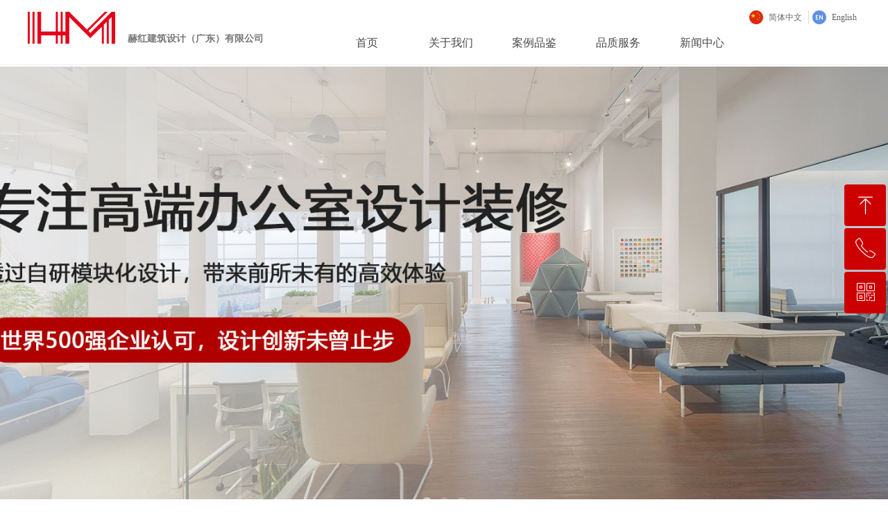

--- FILE ---
content_type: text/html; charset=utf-8
request_url: https://www.htmspaces.com/bgszxmj_1
body_size: 23058
content:


<!DOCTYPE html>

<html class="smart-design-mode">
<head>

<script>(function() {var _53code = document.createElement("script");_53code.src = "https://tb.53kf.com/code/code/12ac0dbf29296983e572496febc79d181/1";var s = document.getElementsByTagName("script")[0]; s.parentNode.insertBefore(_53code, s);})();</script>
<meta name="google-site-verification" content="SgaM0G14C6SR3M3Kd_K53JFWz1ri3bl_RFe3H-Fiq1g" />
<meta name="sogou_site_verification" content="nK8ypwZAZZ" />
<meta name="wlhlauth" content="04bea4ef7b583283218e97973576bea0"/>
<meta name="shenma-site-verification" content="23695830355767331da88c09f4f60fc5_1661519848"/>
        <meta name="viewport" content="width=device-width" />

    <meta http-equiv="Content-Type" content="text/html; charset=utf-8" />
    <meta name="description" content="赫红建筑设计（广东）有限公司，2011年起专业从事办公室装修，拥有资深办公室装修团队。提供全套办公室装修方案，包括办公家具采购，软装配饰等一体化装修服务。" />
    <meta name="keywords" content="办公室装修参考图,办公室装修效果图,大办公室装修,小办公室装修,办公室装修" />
    <meta name="renderer" content="webkit" />
    <meta name="applicable-device" content="pc" />
    <meta http-equiv="Cache-Control" content="no-transform" />
    <title>各种平方办公室装修参考图_各种大小办公室装修效果图 - 赫红建筑设计</title>
    <link rel="icon" href="//img.wanwang.xin/sitefiles10270/10270421/logo(1).png"/><link rel="shortcut icon" href="//img.wanwang.xin/sitefiles10270/10270421/logo(1).png"/><link rel="bookmark" href="//img.wanwang.xin/sitefiles10270/10270421/logo(1).png"/>
    <link href="https://img.wanwang.xin/Designer/Content/bottom/pcstyle.css?_version=20250709210035" rel="stylesheet" type="text/css"/>
    <link href="https://img.wanwang.xin/Content/public/css/reset.css?_version=20250709210034" rel="stylesheet" type="text/css"/>
    <link href="https://img.wanwang.xin/static/iconfont/1.0.0/iconfont.css?_version=20250709210039" rel="stylesheet" type="text/css"/>
    <link href="https://img.wanwang.xin/static/iconfont/2.0.0/iconfont.css?_version=20250709210039" rel="stylesheet" type="text/css"/>
    <link href="https://img.wanwang.xin/static/iconfont/designer/iconfont.css?_version=20250709210039" rel="stylesheet" type="text/css"/>
    <link href="https://img.wanwang.xin/static/iconfont/companyinfo/iconfont.css?_version=20250709210039" rel="stylesheet" type="text/css"/>
    <link href="https://img.wanwang.xin/Designer/Content/base/css/pager.css?_version=20250709210034" rel="stylesheet" type="text/css"/>
    <link href="https://img.wanwang.xin/Designer/Content/base/css/hover-effects.css?_version=20250709210034" rel="stylesheet" type="text/css"/>
    <link href="https://img.wanwang.xin/Designer/Content/base/css/antChain.css?_version=20250709210034" rel="stylesheet" type="text/css"/>


    
    <link href="//img.wanwang.xin/pubsf/10270/10270421/css/1436164_Pc_zh-CN.css?preventCdnCacheSeed=a237c36cb15f42d18d4ad01c3ce3acf3" rel="stylesheet" />
    <script src="https://img.wanwang.xin/Scripts/JQuery/jquery-3.6.3.min.js?_version=20250709210036" type="text/javascript"></script>
    <script src="https://img.wanwang.xin/Designer/Scripts/jquery.lazyload.min.js?_version=20250709210035" type="text/javascript"></script>
    <script src="https://img.wanwang.xin/Designer/Scripts/smart.animation.min.js?_version=20250709210035" type="text/javascript"></script>
    <script src="https://img.wanwang.xin/Designer/Content/Designer-panel/js/kino.razor.min.js?_version=20250709210034" type="text/javascript"></script>
    <script src="https://img.wanwang.xin/Scripts/common.min.js?v=20200318&_version=20250814140753" type="text/javascript"></script>
    <script src="https://img.wanwang.xin/Administration/Scripts/admin.validator.min.js?_version=20250709210033" type="text/javascript"></script>
    <script src="https://img.wanwang.xin/Administration/Content/plugins/cookie/jquery.cookie.js?_version=20250709210032" type="text/javascript"></script>

    <script type='text/javascript' id='jssor-all' src='https://img.wanwang.xin/Designer/Scripts/jssor.slider-22.2.16-all.min.js?_version=20250709210035' ></script><script type='text/javascript' id='slideshown' src='https://img.wanwang.xin/Designer/Scripts/slideshow.js?_version=20250709210035' ></script><script type='text/javascript' id='lzparallax' src='https://img.wanwang.xin/static/lzparallax/1.0.0/lz-parallax.min.js' ></script><script type='text/javascript' id='jqPaginator' src='https://img.wanwang.xin/Scripts/statics/js/jqPaginator.min.js?_version=20250709210036' ></script>
    
<script type="text/javascript">
           window.SEED_CONFIG = {
       customerId: ""
            };
        $.ajaxSetup({
            cache: false,
            beforeSend: function (jqXHR, settings) {
                settings.data = settings.data && settings.data.length > 0 ? (settings.data + "&") : "";
                settings.data = settings.data + "__RequestVerificationToken=" + $('input[name="__RequestVerificationToken"]').val();
                return true;
            }
        });
</script>
<script>
var _hmt = _hmt || [];
(function() {
  var hm = document.createElement("script");
  hm.src = "https://hm.baidu.com/hm.js?50158de9a3961b28e6549af62853a0ff";
  var s = document.getElementsByTagName("script")[0]; 
  s.parentNode.insertBefore(hm, s);
})();
</script>

<script>
  window.SEED_CONFIG=window.SEED_CONFIG||{};
  window.SEED_CONFIG.siteId ="WS20250801151808000006";
  window.SEED_CONFIG.env ="prod";
</script>
<script defer="defer" src="https://o.alicdn.com/msea-fe/seed/index.js"></script>

</head>
<body id="smart-body" area="main">
 

    <input type="hidden" id="pageinfo"
           value="1436164"
           data-type="1"
           data-device="Pc"
           data-entityid="1436164" />
    <input id="txtDeviceSwitchEnabled" value="show" type="hidden" />


    


    
<!-- 在 mainContentWrapper 的下一层的三个div上设置了zindex。把页头页尾所在的层级调整高于中间内容，以防止中间内容遮盖页头页尾 -->

<div id="mainContentWrapper" style="background-color: transparent; background-image: none; background-repeat: no-repeat;background-position:0 0; background:-moz-linear-gradient(top, none, none);background:-webkit-gradient(linear, left top, left bottom, from(none), to(none));background:-o-linear-gradient(top, none, none);background:-ms-linear-gradient(top, none, none);background:linear-gradient(top, none, none);;
     position: relative; width: 100%;min-width:1200px;background-size: auto;" bgScroll="none">
    
    <div style="background-color: transparent; background-image: none; background-repeat: no-repeat;background-position:0 0; background:-moz-linear-gradient(top, none, none);background:-webkit-gradient(linear, left top, left bottom, from(none), to(none));background:-o-linear-gradient(top, none, none);background:-ms-linear-gradient(top, none, none);background:linear-gradient(top, none, none);;
         position: relative; width: 100%;min-width:1200px;background-size: auto; z-index:auto;" bgScroll="none">
        <div class=" header" cpid="1366551" id="smv_Area0" style="width: 1200px; height: 94px;  position: relative; margin: 0 auto">
            <div id="smv_tem_45_30" ctype="banner"  class="esmartMargin smartAbs " cpid="1366551" cstyle="Style2" ccolor="Item0" areaId="Area0" isContainer="True" pvid="" tareaId="Area0"  re-direction="y" daxis="Y" isdeletable="True" style="height: 94px; width: 100%; left: 0px; top: 0px;z-index:32;"><div class="yibuFrameContent tem_45_30  banner_Style2  " style="overflow:visible;;" ><div class="fullcolumn-inner smAreaC" id="smc_Area0" cid="tem_45_30" style="width:1200px">
    <div id="smv_tem_87_20" ctype="nav"  class="esmartMargin smartAbs " cpid="1366551" cstyle="Style3" ccolor="Item0" areaId="Area0" isContainer="False" pvid="tem_45_30" tareaId="Area0"  re-direction="all" daxis="All" isdeletable="True" style="height: 65px; width: 603px; left: 429px; top: 29px;z-index:23;"><div class="yibuFrameContent tem_87_20  nav_Style3  " style="overflow:visible;;" ><div id="nav_tem_87_20" class="nav_pc_t_3">
    <ul class="w-nav" navstyle="style3">
            <li class="sliding-box" style="left:-0px;top:-0px">
                <div class="sliding" style="width:20%;"></div>
            </li>
                <li class="w-nav-inner" style="height:65px;line-height:65px;width:20%;">
                    <div class="w-nav-item">
                        <a href="https://www.htmspaces.com/sy_1" target="_self" class="w-nav-item-link">
                            <span class="mw-iconfont"></span>
                            <span class="w-link-txt">首页</span>
                        </a> 
                        <div class="sliding" style="width:20%;"></div>
                    </div>
                
                </li>
                <li class="w-nav-inner" style="height:65px;line-height:65px;width:20%;">
                    <div class="w-nav-item">
                        <a href="/gywm" target="_self" class="w-nav-item-link">
                            <span class="mw-iconfont"></span>
                            <span class="w-link-txt">关于我们</span>
                        </a> 
                        <div class="sliding" style="width:20%;"></div>
                    </div>
                <ul class="w-subnav" style="width:130px">
                    <li class="w-subnav-item userWidth">
                    <a href="/gywm" target="_self" class="w-subnav-link" style="height:50px;line-height:50px;">
                        <span class="navchildren mw-iconfont"></span>
                        <span class="mw-iconfont"></span>
                        <span class="w-link-txt">品牌简介</span>
                    </a>

                    </li>
                    <li class="w-subnav-item userWidth">
                    <a href="/lxwm" target="_self" class="w-subnav-link" style="height:50px;line-height:50px;">
                        <span class="navchildren mw-iconfont"></span>
                        <span class="mw-iconfont"></span>
                        <span class="w-link-txt">联系我们</span>
                    </a>

                    </li>
                </ul>
                
                </li>
                <li class="w-nav-inner" style="height:65px;line-height:65px;width:20%;">
                    <div class="w-nav-item">
                        <a href="/ProductInfoCategory?categoryId=692985" target="_self" class="w-nav-item-link">
                            <span class="mw-iconfont"></span>
                            <span class="w-link-txt">案例品鉴</span>
                        </a> 
                        <div class="sliding" style="width:20%;"></div>
                    </div>
                
                </li>
                <li class="w-nav-inner" style="height:65px;line-height:65px;width:20%;">
                    <div class="w-nav-item">
                        <a href="#" target="_self" class="w-nav-item-link">
                            <span class="mw-iconfont"></span>
                            <span class="w-link-txt">品质服务</span>
                        </a> 
                        <div class="sliding" style="width:20%;"></div>
                    </div>
                <ul class="w-subnav" style="width:130px">
                    <li class="w-subnav-item userWidth">
                    <a href="/jzgh" target="_self" class="w-subnav-link" style="height:50px;line-height:50px;">
                        <span class="navchildren mw-iconfont"></span>
                        <span class="mw-iconfont"></span>
                        <span class="w-link-txt">建筑规划</span>
                    </a>

                    </li>
                    <li class="w-subnav-item userWidth">
                    <a href="/xmkhxyj" target="_self" class="w-subnav-link" style="height:50px;line-height:50px;">
                        <span class="navchildren mw-iconfont"></span>
                        <span class="mw-iconfont"></span>
                        <span class="w-link-txt">项目可行性研究</span>
                    </a>

                    </li>
                    <li class="w-subnav-item userWidth">
                    <a href="/snsjhgh" target="_self" class="w-subnav-link" style="height:50px;line-height:50px;">
                        <span class="navchildren mw-iconfont"></span>
                        <span class="mw-iconfont"></span>
                        <span class="w-link-txt">室内设计和规划</span>
                    </a>

                    </li>
                    <li class="w-subnav-item userWidth">
                    <a href="/kcxfzsj" target="_self" class="w-subnav-link" style="height:50px;line-height:50px;">
                        <span class="navchildren mw-iconfont"></span>
                        <span class="mw-iconfont"></span>
                        <span class="w-link-txt">可持续发展设计</span>
                    </a>

                    </li>
                    <li class="w-subnav-item userWidth">
                    <a href="/sjyxmgl" target="_self" class="w-subnav-link" style="height:50px;line-height:50px;">
                        <span class="navchildren mw-iconfont"></span>
                        <span class="mw-iconfont"></span>
                        <span class="w-link-txt">设计与项目管理</span>
                    </a>

                    </li>
                    <li class="w-subnav-item userWidth">
                    <a href="/bgkjcl" target="_self" class="w-subnav-link" style="height:50px;line-height:50px;">
                        <span class="navchildren mw-iconfont"></span>
                        <span class="mw-iconfont"></span>
                        <span class="w-link-txt">办公空间策略</span>
                    </a>

                    </li>
                    <li class="w-subnav-item userWidth">
                    <a href="/dxjjdsb" target="_self" class="w-subnav-link" style="height:50px;line-height:50px;">
                        <span class="navchildren mw-iconfont"></span>
                        <span class="mw-iconfont"></span>
                        <span class="w-link-txt">大厦及机电设备</span>
                    </a>

                    </li>
                    <li class="w-subnav-item userWidth">
                    <a href="/bgxxjs" target="_self" class="w-subnav-link" style="height:50px;line-height:50px;">
                        <span class="navchildren mw-iconfont"></span>
                        <span class="mw-iconfont"></span>
                        <span class="w-link-txt">办公信息技术</span>
                    </a>

                    </li>
                </ul>
                
                </li>
                <li class="w-nav-inner" style="height:65px;line-height:65px;width:20%;">
                    <div class="w-nav-item">
                        <a href="/qydt" target="_self" class="w-nav-item-link">
                            <span class="mw-iconfont"></span>
                            <span class="w-link-txt">新闻中心</span>
                        </a> 
                        <div class="sliding" style="width:20%;"></div>
                    </div>
                <ul class="w-subnav" style="width:130px">
                    <li class="w-subnav-item userWidth">
                    <a href="/qydt" target="_self" class="w-subnav-link" style="height:50px;line-height:50px;">
                        <span class="navchildren mw-iconfont"></span>
                        <span class="mw-iconfont"></span>
                        <span class="w-link-txt">企业动态</span>
                    </a>

                    </li>
                    <li class="w-subnav-item userWidth">
                    <a href="/mtbd" target="_self" class="w-subnav-link" style="height:50px;line-height:50px;">
                        <span class="navchildren mw-iconfont"></span>
                        <span class="mw-iconfont"></span>
                        <span class="w-link-txt">媒体报道</span>
                    </a>

                    </li>
                    <li class="w-subnav-item userWidth">
                    <a href="/bgszx" target="_self" class="w-subnav-link" style="height:50px;line-height:50px;">
                        <span class="navchildren mw-iconfont"></span>
                        <span class="mw-iconfont"></span>
                        <span class="w-link-txt">装修攻略</span>
                    </a>

                    </li>
                </ul>
                
                </li>


    </ul>
</div>
<script>
    $(function () {
        $('#nav_tem_87_20').find('.w-subnav').hide();
        var $this, item, itemAll, index, itemW, goTo;
        $('#nav_tem_87_20').off('mouseenter').on('mouseenter', '.w-nav-inner', function () {
            
            itemAll = $('#nav_tem_87_20').find('.w-subnav');
            $this = $(this);
            item = $this.find('.w-subnav');
            index = $this.index() -1;
            itemW = $this.width();
            goTo = itemW * index;
            item.slideDown();
            $('#nav_tem_87_20').find('.sliding-box .sliding').hide().show().stop().animate({
                left: goTo
            }, 200, "linear");
        }).off('mouseleave').on('mouseleave', '.w-nav-inner', function () {
            item = $(this).find('.w-subnav');
            item.stop().slideUp();
            $('#nav_tem_87_20').find('.sliding-box .sliding').stop().fadeOut(200);
        });
        SetNavSelectedStyle('nav_tem_87_20');//选中当前导航
    });
</script></div></div><div id="smv_tem_107_43" ctype="languages"  class="esmartMargin smartAbs " cpid="1366551" cstyle="Style3" ccolor="Item0" areaId="Area0" isContainer="False" pvid="tem_45_30" tareaId="Area0"  re-direction="x" daxis="All" isdeletable="True" style="height: 36px; width: 186px; left: 1040px; top: 15px;z-index:41;"><div class="yibuFrameContent tem_107_43  languages_Style3  " style="overflow:visible;;" ><div class="smv_con_1_1">
    <div class="w-language">
        <ul class="w-language-group f-clearfix">
            <li class="w-language-item ">
                <a href="javascript:void(0)" class="w-language-link" languageid="2" languageculture="zh-CN">
                    <span class="w-language-img ">
                        <img loading="lazy" src="https://nwzimg.wezhan.cn/static/LanguagesFlagImage/cn.png" />
                        <span class="w-language-img-line"></span>
                    </span>
                    <span w-language-text>简体中文</span>
                </a>
                <span class="w-language-item-line "></span>
            </li> 
            <li class="w-language-item ">
                <a href="javascript:void(0)" class="w-language-link" languageid="1" languageculture="en-US">
                    <span class="w-language-img ">
                        <img loading="lazy" src="https://nwzimg.wezhan.cn/static/LanguagesFlagImage/us.png" />
                        <span class="w-language-img-line"></span>
                    </span>
                    <span w-language-text>English</span>
                </a>
                <span class="w-language-item-line "></span>
            </li> 
        </ul>
    </div>
</div>
<script type="text/javascript">

    $(function () {
        $('#smv_tem_107_43').on("click", "li.w-language-item a", function () {
            var languageid = $(this).attr("languageid");
            var languageculture = $(this).attr("languageculture");
            if (languageid != undefined) {
                $.ajax({
                    cache: false,
                    url: "/Common/ChangeRunTimeLanguage",
                    type: "post",
                    data: { languageId: languageid, languageCulture: languageculture },
                    dataType: "json",
                    success: function (result) {
                        if (result.IsSuccess) {
                            var href = window.location.href;
                            href = unescape(href);
                            if (href.indexOf("languageId=") > -1) {
                                href =href.replace(/languageId=\d/, "languageId=" + languageid);
                                //href = escape(href);
                                window.location.href = href;
                            } else
                                location.reload();
                        }
                    },
                    error: function () { }
                });
            }
        })
    });
</script>
</div></div><div id="smv_tem_120_38" ctype="area"  class="esmartMargin smartAbs " cpid="1366551" cstyle="Style1" ccolor="Item0" areaId="Area0" isContainer="True" pvid="tem_45_30" tareaId="Area0"  re-direction="all" daxis="All" isdeletable="True" style="height: 88px; width: 425px; left: 0px; top: 0px;z-index:42;"><div class="yibuFrameContent tem_120_38  area_Style1  " style="overflow:visible;;" ><div class="w-container" data-effect-name="enterTop">
    <div class="smAreaC" id="smc_Area0" cid="tem_120_38">
        <div id="smv_tem_121_44" ctype="image"  class="esmartMargin smartAbs " cpid="1366551" cstyle="Style1" ccolor="Item0" areaId="Area0" isContainer="False" pvid="tem_120_38" tareaId="Area0"  re-direction="all" daxis="All" isdeletable="True" style="height: 46px; width: 126px; left: 0px; top: 17px;z-index:2;"><div class="yibuFrameContent tem_121_44  image_Style1  " style="overflow:visible;;" >
    <div class="w-image-box image-clip-wrap" data-fillType="0" id="div_tem_121_44">
        <a target="_self" href="">
            <img loading="lazy" 
                 src="//img.wanwang.xin/contents/sitefiles2054/10270421/images/37538981.png" 
                 alt="" 
                 title="" 
                 id="img_smv_tem_121_44" 
                 style="width: 124px; height:44px;"
                 class=""
             >
        </a>
    </div>

    <script type="text/javascript">
        $(function () {
            
                InitImageSmv("tem_121_44", "124", "46", "0");
            
                 });
    </script>

</div></div><div id="smv_tem_122_51" ctype="text"  class="esmartMargin smartAbs " cpid="1366551" cstyle="Style1" ccolor="Item5" areaId="Area0" isContainer="False" pvid="tem_120_38" tareaId="Area0"  re-direction="all" daxis="All" isdeletable="True" style="height: 24px; width: 224px; left: 144px; top: 49px;z-index:3;"><div class="yibuFrameContent tem_122_51  text_Style1  " style="overflow:hidden;;" ><div id='txt_tem_122_51' style="height: 100%;">
    <div class="editableContent" id="txtc_tem_122_51" style="height: 100%; word-wrap:break-word;">
        <p><span style="color:#777777"><strong><span style="font-family:SimSun"><span style="font-size:14px">赫红建筑设计（广东）有限公司</span></span></strong></span></p>

    </div>
</div>

<script>
    var tables = $(' #smv_tem_122_51').find('table')
    for (var i = 0; i < tables.length; i++) {
        var tab = tables[i]
        var borderWidth = $(tab).attr('border')
        if (borderWidth <= 0 || !borderWidth) {
            console.log(tab)
            $(tab).addClass('hidden-border')
            $(tab).children("tbody").children("tr").children("td").addClass('hidden-border')
            $(tab).children("tbody").children("tr").children("th").addClass('hidden-border')
            $(tab).children("thead").children("tr").children("td").addClass('hidden-border')
            $(tab).children("thead").children("tr").children("th").addClass('hidden-border')
            $(tab).children("tfoot").children("tr").children("td").addClass('hidden-border')
            $(tab).children("tfoot").children("tr").children("th").addClass('hidden-border')
        }
    }
</script></div></div>    </div>
</div></div></div></div>
<div id="bannerWrap_tem_45_30" class="fullcolumn-outer" style="position: absolute; top: 0px; bottom: 0px;">
</div>

<script type="text/javascript">

    $(function () {
        
        

        window["__smvData__tem_45_30"] = {
            oriStyle: $("#smv_tem_45_30 >.yibuFrameContent").attr('style'),
            oriZIndex: $("#smv_tem_45_30").css('z-index')
        }

        var fullScreen = function () {
            $('#bannerWrap_tem_45_30').fullScreenByWindow(function (t) {
                if (VisitFromMobile()) {
                    t.css("min-width", t.parent().width())
                }
            });
        }

        function scrollFixedBannerFn() {
            if ($('#smv_tem_45_30').css("display")==="none") {
               return;
            }

            var elTop = $('#smv_tem_45_30').offset().top;
            var fixdContent = $("#smv_tem_45_30 >.yibuFrameContent");

            var bannerBgEl = $('#bannerWrap_tem_45_30');
            var offsetTop = 0; // $('.headerNavBox').height()

            var currentTop = elTop - $(this).scrollTop()
            if (currentTop < 0) {

                fixdContent.css({
                    position: 'fixed',
                    top: parseInt(0 + offsetTop),
                    left: 0,
                    right: 0,
                    zIndex: parseInt(100000000 + elTop)
                });
                fixdContent.height(fixdContent.parent().height())
                bannerBgEl.addClass("fixed").css('left', 0)
               $('#smv_tem_45_30').css('z-index', 'auto')

                if ("Publish" == "Design" && $("#smv_tem_45_30").parents(".header, .footer").length==0){
                        $('#smv_tem_45_30').disableDrag();
                        $('#smv_tem_45_30').disableResize();
                }

            } else {

                var fixedData = window["__smvData__tem_45_30"]

                fixdContent.attr('style', fixedData.oriStyle)
                fullScreen();
                bannerBgEl.removeClass("fixed")
                $('#smv_tem_45_30').css('z-index', fixedData.oriZIndex)

                if ("Publish" == "Design"&& $("#smv_tem_45_30").parents(".header, .footer").length==0) {
                    $('#smv_tem_45_30').enableDrag();
                    $('#smv_tem_45_30').enableResize();
                }
            }

        }

        var resize = function () {
            $("#smv_tem_45_30 >.yibuFrameContent>.fullcolumn-inner").width($("#smv_tem_45_30").parent().width());
            fullScreen()

            $(window).off('scroll.fixedBanner', scrollFixedBannerFn).on('scroll.fixedBanner', scrollFixedBannerFn)

        }

        if (typeof (LayoutConverter) !== "undefined") {
            LayoutConverter.CtrlJsVariableList.push({
                CtrlId: "tem_45_30",
                ResizeFunc: resize,
            });
        }
        else {
            $(window).resize(function (e) {
                if (e.target == this) {
                    resize();
                }
            });
        }

        resize();
    });
</script>
</div></div>
        </div>
    </div>

    <div class="main-layout-wrapper" id="smv_AreaMainWrapper" style="background-color: transparent; background-image: none;
         background-repeat: no-repeat;background-position:0 0; background:-moz-linear-gradient(top, none, none);background:-webkit-gradient(linear, left top, left bottom, from(none), to(none));background:-o-linear-gradient(top, none, none);background:-ms-linear-gradient(top, none, none);background:linear-gradient(top, none, none);;background-size: auto; z-index:auto;"
         bgScroll="none">
        <div class="main-layout" id="tem-main-layout11" style="width: 100%;">
            <div style="display: none">
                
            </div>
            <div class="" id="smv_MainContent" rel="mainContentWrapper" style="width: 100%; min-height: 300px; position: relative; ">
                
                <div class="smvWrapper"  style="min-width:1200px;  position: relative; background-color: transparent; background-image: none; background-repeat: no-repeat; background:-moz-linear-gradient(top, none, none);background:-webkit-gradient(linear, left top, left bottom, from(none), to(none));background:-o-linear-gradient(top, none, none);background:-ms-linear-gradient(top, none, none);background:linear-gradient(top, none, none);;background-position:0 0;background-size:auto;" bgScroll="none"><div class="smvContainer" id="smv_Main" cpid="1436164" style="min-height:400px;width:1200px;height:4685px;  position: relative; "><div id="smv_con_940_6" ctype="slideset"  class="esmartMargin smartAbs " cpid="1436164" cstyle="Style1" ccolor="Item0" areaId="" isContainer="True" pvid="" tareaId=""  re-direction="y" daxis="Y" isdeletable="True" style="height: 652px; width: 100%; left: 0px; top: 2px;z-index:1;"><div class="yibuFrameContent con_940_6  slideset_Style1  " style="overflow:visible;;" >
<!--w-slide-->
<div id="lider_smv_con_940_6_wrapper">
    <div class="w-slide" id="slider_smv_con_940_6">
        <div class="w-slide-inner" data-u="slides">

                <div class="content-box" data-area="Area1818">
                    <div id="smc_Area1818" cid="con_940_6" class="smAreaC slideset_AreaC">
                                            </div>
                    <div class="content-box-inner" style="background-image:url(//img.wanwang.xin/contents/sitefiles2054/10270421/images/29064780.jpg);background-position:50% 50%;background-repeat:cover;background-size:cover;background-color:;opacity:1"></div>

                </div>
                <div class="content-box" data-area="Area63149">
                    <div id="smc_Area63149" cid="con_940_6" class="smAreaC slideset_AreaC">
                                            </div>
                    <div class="content-box-inner" style="background-image:url(//img.wanwang.xin/contents/sitefiles2054/10270421/images/29064783.jpg);background-position:50% 50%;background-repeat:cover;background-size:cover;background-color:#000000;opacity:1"></div>

                </div>
                <div class="content-box" data-area="Area80760">
                    <div id="smc_Area80760" cid="con_940_6" class="smAreaC slideset_AreaC">
                                            </div>
                    <div class="content-box-inner" style="background-image:url(//img.wanwang.xin/contents/sitefiles2054/10270421/images/29064784.jpg);background-position:50% 50%;background-repeat:cover;background-size:cover;background-color:#000000;opacity:1"></div>

                </div>
        </div>
        <!-- Bullet Navigator -->
        <div data-u="navigator" class="w-slide-btn-box " data-autocenter="1">
            <!-- bullet navigator item prototype -->
            <div class="w-slide-btn" data-u="prototype"></div>
        </div>

        <!-- 1Arrow Navigator -->
        <span data-u="arrowleft" class="w-slide-arrowl  slideArrow  f-hide  " data-autocenter="2" id="left_con_940_6">
            <i class="w-itemicon mw-iconfont">&#xb133;</i>
        </span>
        <span data-u="arrowright" class="w-slide-arrowr slideArrow  f-hide " data-autocenter="2" id="right_con_940_6">
            <i class="w-itemicon mw-iconfont">&#xb132;</i>
        </span>
    </div>
</div>

<!--/w-slide-->
<script type="text/javascript">
       var jssorCache_con_940_6  = {
            CtrlId:"con_940_6",
            SliderId: "slider_smv_con_940_6",
           Html: $("#slider_smv_con_940_6")[0].outerHTML,
           On: function (slideIndex, fromIndex) {
               slideAnimation_con_940_6 (slideIndex, fromIndex);
           }
    };
    var slide_con_940_6;
        var slideAnimation_con_940_6 =  function (slideIndex, fromIndex) {
            var $slideWrapper = $("#slider_smv_con_940_6 .w-slide-inner:last");
            var len = $slideWrapper.find(">.content-box").length

            var $nextSlide = $slideWrapper.find(".content-box:eq(" + ((slideIndex + 1)%len) + ")");
            $nextSlide.find(".animated").smanimate("stop");

            var $curSlide = $slideWrapper.find(".content-box:eq(" + slideIndex + ")");
            $curSlide.find(".animated").smanimate("replay")

            // var $fromSlide = $slideWrapper.find(".content-box:eq(" + fromIndex + ")");
            // $fromSlide.find(".animated").smanimate("stop");

           

            $("#switch_con_940_6 .page").html(slideIndex + 1);
            $("#smv_con_940_6").attr("selectArea", $curSlide.attr("data-area"));

            return false;
        }
    con_940_6_page = 1;
    con_940_6_sliderset3_init = function () {
        var jssor_1_options_con_940_6 = {
            $AutoPlay: "False"=="True"?false:"on" == "on",//自动播放
            $PlayOrientation: 1,//2为向上滑，1为向左滑
            $Loop: 1,//循环
            $Idle: parseInt("4000"),//切换间隔
            $SlideDuration: "1000",//延时
            $SlideEasing: $Jease$.$OutQuint,
            
            $CaptionSliderOptions: {
                $Class: $JssorCaptionSlideo$,
                $Transitions: GetSlideAnimation("1", "1000"),
            },
            
            $ArrowNavigatorOptions: {
                $Class: $JssorArrowNavigator$
            },
            $BulletNavigatorOptions: {
                $Class: $JssorBulletNavigator$,
                $ActionMode: "1"
            }
        };

        //初始化幻灯
        var slide = slide_con_940_6 = new $JssorSlider$("slider_smv_con_940_6", jssor_1_options_con_940_6);
        if (typeof (LayoutConverter) !== "undefined") {
            jssorCache_con_940_6 .JssorOpt= jssor_1_options_con_940_6,
            jssorCache_con_940_6 .Jssor = slide;
        }
        $('#smv_con_940_6').data('jssor_slide', slide);

        //resize游览器的时候触发自动缩放幻灯秀
        //幻灯栏目自动或手动切换时触发的事件
        slide.$On($JssorSlider$.$EVT_PARK,slideAnimation_con_940_6);
        //切换栏点击事件
        $("#switch_con_940_6 .left").unbind("click").click(function () {
            if(con_940_6_page==1){
                con_940_6_page =3;
            } else {
                con_940_6_page = con_940_6_page - 1;
            }
            $("#switch_con_940_6 .page").html(con_940_6_page);
            slide.$Prev();
            return false;
        });
        $("#switch_con_940_6 .right").unbind("click").click(function () {
            if(con_940_6_page==3){
                con_940_6_page = 1;
        } else {
        con_940_6_page = con_940_6_page + 1;
    }
    $("#switch_con_940_6 .page").html(con_940_6_page);
    slide.$Next();
    return false;
    });
    };


    $(function () {

        var jssorCopyTmp = document.getElementById('slider_smv_con_940_6').cloneNode(true);

        var $jssorIntt = function (skipInit) {

            //获取幻灯显示动画类型
            var $this = $('#slider_smv_con_940_6');
            var dh = $(document).height();
            var wh = $(window).height();
            var ww = $(window).width();
            var width = 1000;
            //区分页头、页尾、内容区宽度
            if ($this.parents(".header").length > 0 ) {
                width = $this.parents(".header").width();
            } else if ($this.parents(".footer").length > 0 ){
                width = $this.parents(".footer").width();
            } else {
                width = $this.parents(".smvContainer").width();
            }

            if (ww > width) {
                var left = parseInt((ww - width) * 10 / 2) / 10;
                $this.css({ 'left': -left, 'width': ww });
            } else {
                $this.css({ 'left': 0, 'width': ww });
            }

            //解决手机端预览PC端幻灯秀时不通栏问题
            if (VisitFromMobile() && typeof (LayoutConverter) === "undefined") {
                $this.css("min-width", width);
                setTimeout(function () {
                    var boxleft = (width - 330) / 2;
                    $this.find(".w-slide-btn-box").css("left", boxleft + "px");
                }, 300);
            }
            $this.children().not(".slideArrow").css({ "width": $this.width() });

            if (!skipInit) {
                con_940_6_sliderset3_init();
            }


            var areaId = $("#smv_con_940_6").attr("tareaid");
            if(areaId==""){
                var mainWidth = $("#smv_Main").width();
                $("#smv_con_940_6 .slideset_AreaC").css({"width":mainWidth+"px","position":"relative","margin":"0 auto"});
            }else{
                var controlWidth = $("#smv_con_940_6").width();
                $("#smv_con_940_6 .slideset_AreaC").css({"width":controlWidth+"px","position":"relative","margin":"0 auto"});
            }
            $("#smv_con_940_6").attr("selectArea", "Area1818");

            var arrowHeight = $('#slider_smv_con_940_6 .w-slide-arrowl').eq(-1).outerHeight();
            var arrowTop = (18 - arrowHeight) / 2;
            $('#slider_smv_con_940_6 .w-slide-arrowl').eq(-1).css('top', arrowTop);
            $('#slider_smv_con_940_6 .w-slide-arrowr').eq(-1).css('top', arrowTop);
        }
        $jssorIntt();

            
        var ctime = null;

        function ScaleSlider() {
            slide_con_940_6.$Off($JssorSlider$.$EVT_PARK,slideAnimation_con_940_6);
            if (ctime) {
                clearTimeout(ctime);
                ctime = null;
            }
            ctime = setTimeout(function () {
                var inst = $('#slider_smv_con_940_6');
                     var orginWidth = inst.width();
                     if (orginWidth == $(window).width()) return;
                    var inst_parent = inst.parent();
                    inst.remove()
                     inst_parent.append(jssorCopyTmp.cloneNode(true));

                inst_parent.find('.animated').smanimate().stop();
                     //$('.smartRecpt').smrecompute()

                $jssorIntt();
                ctime = null;
            }, 200);

        }
        if (typeof (LayoutConverter) === "undefined") {
            $Jssor$.$CancelEvent(window, "resize", ScaleSlider);
            $Jssor$.$AddEvent(window, "resize", ScaleSlider);
        }
        
          if (typeof (LayoutConverter) !== "undefined") {
            jssorCache_con_940_6 .ResizeFunc = $jssorIntt;
            LayoutConverter.CtrlJsVariableList.push(jssorCache_con_940_6 );
        }

    });
</script>
</div></div><div id="smv_con_974_56" ctype="banner"  class="esmartMargin smartAbs " cpid="1436164" cstyle="Style3" ccolor="Item0" areaId="" isContainer="True" pvid="" tareaId=""  re-direction="y" daxis="Y" isdeletable="True" style="height: 1017px; width: 100%; left: 0px; top: 653px;z-index:1;"><div class="yibuFrameContent con_974_56  banner_Style3  " style="overflow:visible;;" >
<div class="w-banner">
    <div class="w-banner-content fullcolumn-inner smAreaC" id="smc_Area0" cid="con_974_56" style="width:1200px">
        <div id="smv_con_957_0" ctype="area"  class="esmartMargin smartAbs " cpid="1436164" cstyle="Style1" ccolor="Item0" areaId="Area0" isContainer="True" pvid="con_974_56" tareaId=""  re-direction="all" daxis="All" isdeletable="True" style="height: 126px; width: 1000px; left: 0px; top: 63px;z-index:5;"><div class="yibuFrameContent con_957_0  area_Style1  " style="overflow:visible;;" ><div class="w-container" data-effect-name="enterTop">
    <div class="smAreaC" id="smc_Area0" cid="con_957_0">
        <div id="smv_con_958_0" ctype="text"  class="esmartMargin smartAbs " cpid="1436164" cstyle="Style1" ccolor="Item0" areaId="Area0" isContainer="False" pvid="con_957_0" tareaId=""  re-direction="all" daxis="All" isdeletable="True" style="height: 93px; width: 715px; left: 12px; top: 18px;z-index:1;"><div class="yibuFrameContent con_958_0  text_Style1  " style="overflow:hidden;;" ><div id='txt_con_958_0' style="height: 100%;">
    <div class="editableContent" id="txtc_con_958_0" style="height: 100%; word-wrap:break-word;">
        <p><span style="font-size:32px"><span style="line-height:1.5"><span style="color:#666666"><strong><span style="font-family:Source Han Sans,Geneva,sans-serif">精选办公室装修案例</span></strong></span></span></span></p>

<p><span style="line-height:2"><span style="font-size:16px"><span style="color:#666666">我们了解如何更好地管理和交付各种复杂的办公室装修项目，以满足客户发展所需。</span></span></span></p>

    </div>
</div>

<script>
    var tables = $(' #smv_con_958_0').find('table')
    for (var i = 0; i < tables.length; i++) {
        var tab = tables[i]
        var borderWidth = $(tab).attr('border')
        if (borderWidth <= 0 || !borderWidth) {
            console.log(tab)
            $(tab).addClass('hidden-border')
            $(tab).children("tbody").children("tr").children("td").addClass('hidden-border')
            $(tab).children("tbody").children("tr").children("th").addClass('hidden-border')
            $(tab).children("thead").children("tr").children("td").addClass('hidden-border')
            $(tab).children("thead").children("tr").children("th").addClass('hidden-border')
            $(tab).children("tfoot").children("tr").children("td").addClass('hidden-border')
            $(tab).children("tfoot").children("tr").children("th").addClass('hidden-border')
        }
    }
</script></div></div><div id="smv_con_959_0" ctype="line"  class="esmartMargin smartAbs " cpid="1436164" cstyle="Style1" ccolor="Item0" areaId="Area0" isContainer="False" pvid="con_957_0" tareaId=""  re-direction="x" daxis="All" isdeletable="True" style="height: 20px; width: 1155px; left: 13px; top: 99px;z-index:2;"><div class="yibuFrameContent con_959_0  line_Style1  " style="overflow:visible;;" ><!-- w-line -->
<div style="position:relative; height:100%">
    <div class="w-line" style="position:absolute;top:50%;" linetype="horizontal"></div>
</div>
</div></div>    </div>
</div></div></div><div id="smv_con_1097_5" ctype="listproduct"  class="esmartMargin smartAbs " cpid="1436164" cstyle="Style6" ccolor="Item0" areaId="Area0" isContainer="False" pvid="con_974_56" tareaId=""  re-direction="all" daxis="All" isdeletable="True" style="height: 713px; width: 1200px; left: 0px; top: 190px;z-index:6;"><div class="yibuFrameContent con_1097_5  listproduct_Style6  " style="overflow:visible;;" >    <div class="w-list xn-resize">
        <ul class="w-product-list w-list-ul" id="ulList_con_1097_5"
            data-title-autolines="1"
            data-desc-autolines="2">
                <li class="w-list-item f-clearfix hover-effect"  onclick="updateList(event)"  data-effect-name="shadow" data-list-title="沃尔玛中国总部办公室装修" data-list-picurl="//img.wanwang.xin/contents/sitefiles2054/10270421/images/30795101.jpg" data-list-id="1629115" data-control-id="smv_con_1097_5">
                    <a href="/productinfo/1629115.html?templateId=1436873" target="_blank" class="w-list-link">
                        <div class="w-list-pic">
                            <img loading="lazy" src="//img.wanwang.xin/contents/sitefiles2054/10270421/images/30795101.jpg" class="w-listpic-in" />
                        </div>
                        <div class="w-list-bottom">
                            <h5 class="w-list-title">沃尔玛中国总部办公室装修</h5>
                            <div class="w-list-desc ">深圳印力中心<br/>世界500强/零售服务<br/>20000㎡</div>
                           
                            <div class="w-list-price ">¥&nbsp;0.00</div>
                            <p class="w-list-btn w-hide">立即购买</p>
                        </div>
                    </a>
                </li>
                <li class="w-list-item f-clearfix hover-effect"  onclick="updateList(event)"  data-effect-name="shadow" data-list-title="梅赛德斯奔驰办公室装修" data-list-picurl="//img.wanwang.xin/contents/sitefiles2054/10270421/images/30796026.jpg" data-list-id="1629120" data-control-id="smv_con_1097_5">
                    <a href="/productinfo/1629120.html?templateId=1436873" target="_blank" class="w-list-link">
                        <div class="w-list-pic">
                            <img loading="lazy" src="//img.wanwang.xin/contents/sitefiles2054/10270421/images/30796026.jpg" class="w-listpic-in" />
                        </div>
                        <div class="w-list-bottom">
                            <h5 class="w-list-title">梅赛德斯奔驰办公室装修</h5>
                            <div class="w-list-desc ">广州富力中心<br/>世界500强/汽车行业<br/>2500㎡</div>
                           
                            <div class="w-list-price ">¥&nbsp;0.00</div>
                            <p class="w-list-btn w-hide">立即购买</p>
                        </div>
                    </a>
                </li>
                <li class="w-list-item f-clearfix hover-effect"  onclick="updateList(event)"  data-effect-name="shadow" data-list-title="玛氏箭牌办公室装修" data-list-picurl="//img.wanwang.xin/contents/sitefiles2054/10270421/images/30839114.jpg" data-list-id="1629124" data-control-id="smv_con_1097_5">
                    <a href="/productinfo/1629124.html?templateId=1436873" target="_blank" class="w-list-link">
                        <div class="w-list-pic">
                            <img loading="lazy" src="//img.wanwang.xin/contents/sitefiles2054/10270421/images/30839114.jpg" class="w-listpic-in" />
                        </div>
                        <div class="w-list-bottom">
                            <h5 class="w-list-title">玛氏箭牌办公室装修</h5>
                            <div class="w-list-desc ">广州富力中心<br/>世界500强/零售服务<br/>6000㎡</div>
                           
                            <div class="w-list-price ">¥&nbsp;0.00</div>
                            <p class="w-list-btn w-hide">立即购买</p>
                        </div>
                    </a>
                </li>
                <li class="w-list-item f-clearfix hover-effect"  onclick="updateList(event)"  data-effect-name="shadow" data-list-title="小鹏汽车办公室装修" data-list-picurl="//img.wanwang.xin/contents/sitefiles2054/10270421/images/30840930.jpg" data-list-id="1629146" data-control-id="smv_con_1097_5">
                    <a href="/productinfo/1629146.html?templateId=1436873" target="_blank" class="w-list-link">
                        <div class="w-list-pic">
                            <img loading="lazy" src="//img.wanwang.xin/contents/sitefiles2054/10270421/images/30840930.jpg" class="w-listpic-in" />
                        </div>
                        <div class="w-list-bottom">
                            <h5 class="w-list-title">小鹏汽车办公室装修</h5>
                            <div class="w-list-desc ">广州天河岑村<br/>世界500强/互联网科技/汽车<br/>14000㎡</div>
                           
                            <div class="w-list-price ">¥&nbsp;0.00</div>
                            <p class="w-list-btn w-hide">立即购买</p>
                        </div>
                    </a>
                </li>
                <li class="w-list-item f-clearfix hover-effect"  onclick="updateList(event)"  data-effect-name="shadow" data-list-title="美的办公室装修" data-list-picurl="//img.wanwang.xin/contents/sitefiles2054/10270421/images/30843004.jpg" data-list-id="1629154" data-control-id="smv_con_1097_5">
                    <a href="/productinfo/1629154.html?templateId=1436873" target="_blank" class="w-list-link">
                        <div class="w-list-pic">
                            <img loading="lazy" src="//img.wanwang.xin/contents/sitefiles2054/10270421/images/30843004.jpg" class="w-listpic-in" />
                        </div>
                        <div class="w-list-bottom">
                            <h5 class="w-list-title">美的办公室装修</h5>
                            <div class="w-list-desc ">佛山美的总部<br/>世界500强/互联网科技<br/>43460㎡</div>
                           
                            <div class="w-list-price ">¥&nbsp;0.00</div>
                            <p class="w-list-btn w-hide">立即购买</p>
                        </div>
                    </a>
                </li>
                <li class="w-list-item f-clearfix hover-effect"  onclick="updateList(event)"  data-effect-name="shadow" data-list-title="三星办公室装修" data-list-picurl="//img.wanwang.xin/contents/sitefiles2054/10270421/images/30842603.jpg" data-list-id="1629157" data-control-id="smv_con_1097_5">
                    <a href="/productinfo/1629157.html?templateId=1436873" target="_blank" class="w-list-link">
                        <div class="w-list-pic">
                            <img loading="lazy" src="//img.wanwang.xin/contents/sitefiles2054/10270421/images/30842603.jpg" class="w-listpic-in" />
                        </div>
                        <div class="w-list-bottom">
                            <h5 class="w-list-title">三星办公室装修</h5>
                            <div class="w-list-desc ">深圳中洲控股中心<br/>世界500强/互联网科技<br/>24000㎡</div>
                           
                            <div class="w-list-price ">¥&nbsp;0.00</div>
                            <p class="w-list-btn w-hide">立即购买</p>
                        </div>
                    </a>
                </li>
        </ul>
    </div>
    <script>
        var callback_con_1097_5 = function() {
            var sv = $("#smv_con_1097_5");
            var titlelines = parseInt(sv.find(".w-list-ul").attr("data-title-autolines"));
            var desclines = parseInt(sv.find(".w-list-ul").attr("data-desc-autolines"));

            var titleItem = sv.find(".w-list-title");
            var title_line_height = titleItem.css("line-height");
            titleItem.css("height", parseInt(title_line_height) * titlelines);

            var desc_line_height = sv.find(".w-list-desc").css("line-height");
            sv.find(".w-list-desc").css("height", parseInt(desc_line_height) * desclines);

            sv.find("img").cutFill();
        }
        callback_con_1097_5();
    </script>
</div></div><div id="smv_con_1098_58" ctype="button"  class="esmartMargin smartAbs " cpid="1436164" cstyle="Style9" ccolor="Item0" areaId="Area0" isContainer="False" pvid="con_974_56" tareaId=""  re-direction="all" daxis="All" isdeletable="True" style="height: 38px; width: 300px; left: 450px; top: 927px;z-index:7;"><div class="yibuFrameContent con_1098_58  button_Style9  " style="overflow:visible;;" ><!-- 类 -->
<!-- w-button-isi + (w-isi-top w-isi-bottom w-isi-left w-isi-right) -->
<!-- w-button-wayra + (w-wayra-topLeft w-wayra-topRight w-wayra-bottomLeft w-wayra-bottomRight) -->

<a target="_blank" href="https://www.htmspaces.com/ProductInfoCategory?categoryId=692985" class="w-button w-isi-left w-button-isi f-ellipsis hover-effect" data-effect-name="sweep-to-right" style="width: 298px; height: 36px; line-height: 36px;">
    <span class="w-button-position">
        <span class="w-button-position-inner">
            <em class="w-button-text f-ellipsis">
                <i class="mw-iconfont w-button-icon w-icon-hide"></i>
                <span class="mw-txt">查看更多案例</span>
            </em>
        </span>
    </span>
</a>
    <script type="text/javascript">
        $(function () {
        });
    </script>
</div></div>    </div>
    <div class="w-banner-color fullcolumn-outer" id="bannerWrap_con_974_56">
        <div class="w-banner-image"></div>
    </div>
</div>

<script type="text/javascript">

    $(function () {
        var resize = function () {
            $("#smv_con_974_56 >.yibuFrameContent>.w-banner>.fullcolumn-inner").width($("#smv_con_974_56").parent().width());
            $('#bannerWrap_con_974_56').fullScreen(function (t) {
                if (VisitFromMobile()) {
                    t.css("min-width", t.parent().width());
                }
            });
        }
        if (typeof (LayoutConverter) !== "undefined") {
            LayoutConverter.CtrlJsVariableList.push({
                CtrlId: "con_974_56",
                ResizeFunc: resize,
            });
        }
        else {
            $(window).resize(function (e) {
                if (e.target == this) {
                    resize();
                }
            });
        }
        
        resize();
    });
</script>
</div></div><div id="smv_con_1099_26" ctype="banner"  class="esmartMargin smartAbs " cpid="1436164" cstyle="Style1" ccolor="Item0" areaId="Main" isContainer="True" pvid="" tareaId="Main"  re-direction="y" daxis="Y" isdeletable="True" style="height: 483px; width: 100%; left: 0px; top: 1660px;z-index:15;"><div class="yibuFrameContent con_1099_26  banner_Style1  " style="overflow:visible;;" ><div class="fullcolumn-inner smAreaC" id="smc_Area0" cid="con_1099_26" style="width:1200px">
    <div id="smv_con_1101_26" ctype="text"  class="esmartMargin smartAbs " cpid="1436164" cstyle="Style1" ccolor="Item5" areaId="Area0" isContainer="False" pvid="con_1099_26" tareaId=""  re-direction="all" daxis="All" isdeletable="True" style="height: 82px; width: 128px; left: 16px; top: 287px;z-index:4;"><div class="yibuFrameContent con_1101_26  text_Style1  " style="overflow:hidden;;" ><div id='txt_con_1101_26' style="height: 100%;">
    <div class="editableContent" id="txtc_con_1101_26" style="height: 100%; word-wrap:break-word;">
        <p><span style="font-size:18px"><span style="color:#cc0000"><span style="line-height:1.5"><strong>30+</strong></span></span></span></p>

<p><span style="font-size:18px"><span style="color:#cc0000"><span style="line-height:1.5">世界500强客户</span></span></span></p>

    </div>
</div>

<script>
    var tables = $(' #smv_con_1101_26').find('table')
    for (var i = 0; i < tables.length; i++) {
        var tab = tables[i]
        var borderWidth = $(tab).attr('border')
        if (borderWidth <= 0 || !borderWidth) {
            console.log(tab)
            $(tab).addClass('hidden-border')
            $(tab).children("tbody").children("tr").children("td").addClass('hidden-border')
            $(tab).children("tbody").children("tr").children("th").addClass('hidden-border')
            $(tab).children("thead").children("tr").children("td").addClass('hidden-border')
            $(tab).children("thead").children("tr").children("th").addClass('hidden-border')
            $(tab).children("tfoot").children("tr").children("td").addClass('hidden-border')
            $(tab).children("tfoot").children("tr").children("th").addClass('hidden-border')
        }
    }
</script></div></div><div id="smv_con_1102_26" ctype="text"  class="esmartMargin smartAbs " cpid="1436164" cstyle="Style1" ccolor="Item5" areaId="Area0" isContainer="False" pvid="con_1099_26" tareaId=""  re-direction="all" daxis="All" isdeletable="True" style="height: 82px; width: 115px; left: 167px; top: 287px;z-index:5;"><div class="yibuFrameContent con_1102_26  text_Style1  " style="overflow:hidden;;" ><div id='txt_con_1102_26' style="height: 100%;">
    <div class="editableContent" id="txtc_con_1102_26" style="height: 100%; word-wrap:break-word;">
        <p><span style="font-size:18px"><strong><span style="line-height:1.5">78%</span></strong></span></p>

<p><span style="font-size:18px"><span style="line-height:1.5">客户回头率</span></span></p>

    </div>
</div>

<script>
    var tables = $(' #smv_con_1102_26').find('table')
    for (var i = 0; i < tables.length; i++) {
        var tab = tables[i]
        var borderWidth = $(tab).attr('border')
        if (borderWidth <= 0 || !borderWidth) {
            console.log(tab)
            $(tab).addClass('hidden-border')
            $(tab).children("tbody").children("tr").children("td").addClass('hidden-border')
            $(tab).children("tbody").children("tr").children("th").addClass('hidden-border')
            $(tab).children("thead").children("tr").children("td").addClass('hidden-border')
            $(tab).children("thead").children("tr").children("th").addClass('hidden-border')
            $(tab).children("tfoot").children("tr").children("td").addClass('hidden-border')
            $(tab).children("tfoot").children("tr").children("th").addClass('hidden-border')
        }
    }
</script></div></div><div id="smv_con_1103_26" ctype="text"  class="esmartMargin smartAbs " cpid="1436164" cstyle="Style1" ccolor="Item5" areaId="Area0" isContainer="False" pvid="con_1099_26" tareaId=""  re-direction="all" daxis="All" isdeletable="True" style="height: 82px; width: 119px; left: 311px; top: 287px;z-index:6;"><div class="yibuFrameContent con_1103_26  text_Style1  " style="overflow:hidden;;" ><div id='txt_con_1103_26' style="height: 100%;">
    <div class="editableContent" id="txtc_con_1103_26" style="height: 100%; word-wrap:break-word;">
        <p><span style="font-size:18px"><strong><span style="line-height:1.5">1000+</span></strong></span></p>

<p><span style="font-size:18px"><span style="line-height:1.5">案例</span></span></p>

    </div>
</div>

<script>
    var tables = $(' #smv_con_1103_26').find('table')
    for (var i = 0; i < tables.length; i++) {
        var tab = tables[i]
        var borderWidth = $(tab).attr('border')
        if (borderWidth <= 0 || !borderWidth) {
            console.log(tab)
            $(tab).addClass('hidden-border')
            $(tab).children("tbody").children("tr").children("td").addClass('hidden-border')
            $(tab).children("tbody").children("tr").children("th").addClass('hidden-border')
            $(tab).children("thead").children("tr").children("td").addClass('hidden-border')
            $(tab).children("thead").children("tr").children("th").addClass('hidden-border')
            $(tab).children("tfoot").children("tr").children("td").addClass('hidden-border')
            $(tab).children("tfoot").children("tr").children("th").addClass('hidden-border')
        }
    }
</script></div></div><div id="smv_con_1104_26" ctype="text"  class="esmartMargin smartAbs " cpid="1436164" cstyle="Style1" ccolor="Item5" areaId="Area0" isContainer="False" pvid="con_1099_26" tareaId=""  re-direction="all" daxis="All" isdeletable="True" style="height: 82px; width: 82px; left: 483px; top: 287px;z-index:7;"><div class="yibuFrameContent con_1104_26  text_Style1  " style="overflow:hidden;;" ><div id='txt_con_1104_26' style="height: 100%;">
    <div class="editableContent" id="txtc_con_1104_26" style="height: 100%; word-wrap:break-word;">
        <p><span style="font-size:18px"><span style="line-height:1.5"><strong>2年</strong></span></span></p>

<p><span style="font-size:18px"><span style="line-height:1.5">服务保质</span></span></p>

    </div>
</div>

<script>
    var tables = $(' #smv_con_1104_26').find('table')
    for (var i = 0; i < tables.length; i++) {
        var tab = tables[i]
        var borderWidth = $(tab).attr('border')
        if (borderWidth <= 0 || !borderWidth) {
            console.log(tab)
            $(tab).addClass('hidden-border')
            $(tab).children("tbody").children("tr").children("td").addClass('hidden-border')
            $(tab).children("tbody").children("tr").children("th").addClass('hidden-border')
            $(tab).children("thead").children("tr").children("td").addClass('hidden-border')
            $(tab).children("thead").children("tr").children("th").addClass('hidden-border')
            $(tab).children("tfoot").children("tr").children("td").addClass('hidden-border')
            $(tab).children("tfoot").children("tr").children("th").addClass('hidden-border')
        }
    }
</script></div></div><div id="smv_con_1105_26" ctype="area"  class="esmartMargin smartAbs " cpid="1436164" cstyle="Style1" ccolor="Item0" areaId="Area0" isContainer="True" pvid="con_1099_26" tareaId=""  re-direction="all" daxis="All" isdeletable="True" style="height: 103px; width: 1000px; left: 0px; top: 5px;z-index:5;"><div class="yibuFrameContent con_1105_26  area_Style1  " style="overflow:visible;;" ><div class="w-container" data-effect-name="enterTop">
    <div class="smAreaC" id="smc_Area0" cid="con_1105_26">
        <div id="smv_con_1106_26" ctype="line"  class="esmartMargin smartAbs " cpid="1436164" cstyle="Style1" ccolor="Item0" areaId="Area0" isContainer="False" pvid="con_1105_26" tareaId=""  re-direction="x" daxis="All" isdeletable="True" style="height: 20px; width: 1186px; left: 14px; top: 68px;z-index:2;"><div class="yibuFrameContent con_1106_26  line_Style1  " style="overflow:visible;;" ><!-- w-line -->
<div style="position:relative; height:100%">
    <div class="w-line" style="position:absolute;top:50%;" linetype="horizontal"></div>
</div>
</div></div><div id="smv_con_1107_26" ctype="text"  class="esmartMargin smartAbs " cpid="1436164" cstyle="Style1" ccolor="Item0" areaId="Area0" isContainer="False" pvid="con_1105_26" tareaId=""  re-direction="all" daxis="All" isdeletable="True" style="height: 93px; width: 567px; left: 12px; top: 18px;z-index:1;"><div class="yibuFrameContent con_1107_26  text_Style1  " style="overflow:hidden;;" ><div id='txt_con_1107_26' style="height: 100%;">
    <div class="editableContent" id="txtc_con_1107_26" style="height: 100%; word-wrap:break-word;">
        <p><span style="font-size:32px"><span style="line-height:1.5"><span style="color:#666666"><strong><span style="font-family:Source Han Sans,Geneva,sans-serif">关于我们</span></strong></span></span></span></p>

    </div>
</div>

<script>
    var tables = $(' #smv_con_1107_26').find('table')
    for (var i = 0; i < tables.length; i++) {
        var tab = tables[i]
        var borderWidth = $(tab).attr('border')
        if (borderWidth <= 0 || !borderWidth) {
            console.log(tab)
            $(tab).addClass('hidden-border')
            $(tab).children("tbody").children("tr").children("td").addClass('hidden-border')
            $(tab).children("tbody").children("tr").children("th").addClass('hidden-border')
            $(tab).children("thead").children("tr").children("td").addClass('hidden-border')
            $(tab).children("thead").children("tr").children("th").addClass('hidden-border')
            $(tab).children("tfoot").children("tr").children("td").addClass('hidden-border')
            $(tab).children("tfoot").children("tr").children("th").addClass('hidden-border')
        }
    }
</script></div></div>    </div>
</div></div></div><div id="smv_con_1108_26" ctype="text"  class="esmartMargin smartAbs " cpid="1436164" cstyle="Style1" ccolor="Item5" areaId="Area0" isContainer="False" pvid="con_1099_26" tareaId=""  re-direction="all" daxis="All" isdeletable="True" style="height: 107px; width: 606px; left: 13px; top: 120px;z-index:6;"><div class="yibuFrameContent con_1108_26  text_Style1  " style="overflow:hidden;;" ><div id='txt_con_1108_26' style="height: 100%;">
    <div class="editableContent" id="txtc_con_1108_26" style="height: 100%; word-wrap:break-word;">
        <p><span style="color:#666666"><span style="line-height:2"><span style="font-size:16px">赫红建筑设计（广东）有限公司，2011年起专业从事办公室装修，拥有资深办公室装修团队。提供全套办公室装修方案，包括办公家具采购，软装配饰等一体化装修服务。</span></span></span></p>

    </div>
</div>

<script>
    var tables = $(' #smv_con_1108_26').find('table')
    for (var i = 0; i < tables.length; i++) {
        var tab = tables[i]
        var borderWidth = $(tab).attr('border')
        if (borderWidth <= 0 || !borderWidth) {
            console.log(tab)
            $(tab).addClass('hidden-border')
            $(tab).children("tbody").children("tr").children("td").addClass('hidden-border')
            $(tab).children("tbody").children("tr").children("th").addClass('hidden-border')
            $(tab).children("thead").children("tr").children("td").addClass('hidden-border')
            $(tab).children("thead").children("tr").children("th").addClass('hidden-border')
            $(tab).children("tfoot").children("tr").children("td").addClass('hidden-border')
            $(tab).children("tfoot").children("tr").children("th").addClass('hidden-border')
        }
    }
</script></div></div><div id="smv_con_1109_26" ctype="line"  class="esmartMargin smartAbs " cpid="1436164" cstyle="Style1" ccolor="Item0" areaId="Area0" isContainer="False" pvid="con_1099_26" tareaId=""  re-direction="x" daxis="All" isdeletable="True" style="height: 20px; width: 604px; left: 11px; top: 262px;z-index:8;"><div class="yibuFrameContent con_1109_26  line_Style1  " style="overflow:visible;;" ><!-- w-line -->
<div style="position:relative; height:100%">
    <div class="w-line" style="position:absolute;top:50%;" linetype="horizontal"></div>
</div>
</div></div><div id="smv_con_1111_44" ctype="image"  class="esmartMargin smartAbs " cpid="1436164" cstyle="Style1" ccolor="Item0" areaId="Area0" isContainer="False" pvid="con_1099_26" tareaId="Main"  re-direction="all" daxis="All" isdeletable="True" style="height: 306px; width: 538px; left: 661px; top: 127px;z-index:10;"><div class="yibuFrameContent con_1111_44  image_Style1  " style="overflow:visible;;" >
    <div class="w-image-box image-clip-wrap" data-fillType="0" id="div_con_1111_44">
        <a target="_self" href="">
            <img loading="lazy" 
                 src="//img.wanwang.xin/contents/sitefiles2054/10270421/images/32843955.png" 
                 alt="" 
                 title="" 
                 id="img_smv_con_1111_44" 
                 style="width: 536px; height:304px;"
                 class=""
             >
        </a>
    </div>

    <script type="text/javascript">
        $(function () {
            
                InitImageSmv("con_1111_44", "536", "306", "0");
            
                 });
    </script>

</div></div></div>
<div id="bannerWrap_con_1099_26" class="fullcolumn-outer" style="position: absolute; top: 0; bottom: 0;">
</div>

<script type="text/javascript">

    $(function () {
        var resize = function () {
            $("#smv_con_1099_26 >.yibuFrameContent>.fullcolumn-inner").width($("#smv_con_1099_26").parent().width());
            $('#bannerWrap_con_1099_26').fullScreen(function (t) {
                if (VisitFromMobile()) {
                    t.css("min-width", t.parent().width())
                }
            });
        }
        if (typeof (LayoutConverter) !== "undefined") {
            LayoutConverter.CtrlJsVariableList.push({
                CtrlId: "con_1099_26",
                ResizeFunc: resize,
            });
        } else {
            $(window).resize(function (e) {
                if (e.target == this) {
                    resize();
                }
            });
        }

        resize();
    });
</script>
</div></div><div id="smv_con_1117_15" ctype="banner"  class="esmartMargin smartAbs " cpid="1436164" cstyle="Style1" ccolor="Item0" areaId="Main" isContainer="True" pvid="" tareaId="Main"  re-direction="y" daxis="Y" isdeletable="True" style="height: 1135px; width: 100%; left: 0px; top: 2177px;z-index:15;"><div class="yibuFrameContent con_1117_15  banner_Style1  " style="overflow:visible;;" ><div class="fullcolumn-inner smAreaC" id="smc_Area0" cid="con_1117_15" style="width:1200px">
    <div id="smv_con_1123_15" ctype="area"  class="esmartMargin smartAbs " cpid="1436164" cstyle="Style1" ccolor="Item0" areaId="Area0" isContainer="True" pvid="con_1117_15" tareaId=""  re-direction="all" daxis="All" isdeletable="True" style="height: 103px; width: 1000px; left: 0px; top: 5px;z-index:5;"><div class="yibuFrameContent con_1123_15  area_Style1  " style="overflow:visible;;" ><div class="w-container" data-effect-name="enterTop">
    <div class="smAreaC" id="smc_Area0" cid="con_1123_15">
        <div id="smv_con_1124_15" ctype="line"  class="esmartMargin smartAbs " cpid="1436164" cstyle="Style1" ccolor="Item0" areaId="Area0" isContainer="False" pvid="con_1123_15" tareaId=""  re-direction="x" daxis="All" isdeletable="True" style="height: 20px; width: 1150px; left: 14px; top: 71px;z-index:2;"><div class="yibuFrameContent con_1124_15  line_Style1  " style="overflow:visible;;" ><!-- w-line -->
<div style="position:relative; height:100%">
    <div class="w-line" style="position:absolute;top:50%;" linetype="horizontal"></div>
</div>
</div></div><div id="smv_con_1125_15" ctype="text"  class="esmartMargin smartAbs " cpid="1436164" cstyle="Style1" ccolor="Item0" areaId="Area0" isContainer="False" pvid="con_1123_15" tareaId=""  re-direction="all" daxis="All" isdeletable="True" style="height: 123px; width: 1180px; left: 12px; top: 18px;z-index:1;"><div class="yibuFrameContent con_1125_15  text_Style1  " style="overflow:hidden;;" ><div id='txt_con_1125_15' style="height: 100%;">
    <div class="editableContent" id="txtc_con_1125_15" style="height: 100%; word-wrap:break-word;">
        <p><span style="font-size:32px"><span style="line-height:1.5"><span style="color:#666666"><strong><span style="font-family:Source Han Sans,Geneva,sans-serif">办公室装修案例</span></strong></span></span></span></p>

    </div>
</div>

<script>
    var tables = $(' #smv_con_1125_15').find('table')
    for (var i = 0; i < tables.length; i++) {
        var tab = tables[i]
        var borderWidth = $(tab).attr('border')
        if (borderWidth <= 0 || !borderWidth) {
            console.log(tab)
            $(tab).addClass('hidden-border')
            $(tab).children("tbody").children("tr").children("td").addClass('hidden-border')
            $(tab).children("tbody").children("tr").children("th").addClass('hidden-border')
            $(tab).children("thead").children("tr").children("td").addClass('hidden-border')
            $(tab).children("thead").children("tr").children("th").addClass('hidden-border')
            $(tab).children("tfoot").children("tr").children("td").addClass('hidden-border')
            $(tab).children("tfoot").children("tr").children("th").addClass('hidden-border')
        }
    }
</script></div></div>    </div>
</div></div></div><div id="smv_con_1129_31" ctype="listproduct"  class="esmartMargin smartAbs " cpid="1436164" cstyle="Style6" ccolor="Item0" areaId="Area0" isContainer="False" pvid="con_1117_15" tareaId="Main"  re-direction="all" daxis="All" isdeletable="True" style="height: 1009px; width: 1200px; left: 0px; top: 109px;z-index:6;"><div class="yibuFrameContent con_1129_31  listproduct_Style6  " style="overflow:visible;;" >    <div class="w-list xn-resize">
        <ul class="w-product-list w-list-ul" id="ulList_con_1129_31"
            data-title-autolines="1"
            data-desc-autolines="2">
                <li class="w-list-item f-clearfix hover-effect"  onclick="updateList(event)"  data-effect-name="shadow" data-list-title="沃尔玛全球采购公司办公室装修" data-list-picurl="//img.wanwang.xin/contents/sitefiles2054/10270421/images/30907332.jpg" data-list-id="1629180" data-control-id="smv_con_1129_31">
                    <a href="/productinfo/1629180.html?templateId=1436873" target="_blank" class="w-list-link">
                        <div class="w-list-pic">
                            <img loading="lazy" src="//img.wanwang.xin/contents/sitefiles2054/10270421/images/30907332.jpg" class="w-listpic-in" />
                        </div>
                        <div class="w-list-bottom">
                            <h5 class="w-list-title">沃尔玛全球采购公司办公室装修</h5>
                            <div class="w-list-desc w-hide">深圳深业上城<br/>世界500强/零售服务<br/>2386㎡</div>
                           
                            <div class="w-list-price ">¥&nbsp;0.00</div>
                            <p class="w-list-btn w-hide">立即购买</p>
                        </div>
                    </a>
                </li>
                <li class="w-list-item f-clearfix hover-effect"  onclick="updateList(event)"  data-effect-name="shadow" data-list-title="赫曼米勒深圳展厅办公室装修" data-list-picurl="//img.wanwang.xin/contents/sitefiles2054/10270421/images/30846904.jpg" data-list-id="1629253" data-control-id="smv_con_1129_31">
                    <a href="/productinfo/1629253.html?templateId=1436873" target="_blank" class="w-list-link">
                        <div class="w-list-pic">
                            <img loading="lazy" src="//img.wanwang.xin/contents/sitefiles2054/10270421/images/30846904.jpg" class="w-listpic-in" />
                        </div>
                        <div class="w-list-bottom">
                            <h5 class="w-list-title">赫曼米勒深圳展厅办公室装修</h5>
                            <div class="w-list-desc w-hide">深圳华建工业大厦<br/>展览展示<br/>570㎡</div>
                           
                            <div class="w-list-price ">¥&nbsp;0.00</div>
                            <p class="w-list-btn w-hide">立即购买</p>
                        </div>
                    </a>
                </li>
                <li class="w-list-item f-clearfix hover-effect"  onclick="updateList(event)"  data-effect-name="shadow" data-list-title="施华洛世奇办公室装修" data-list-picurl="//img.wanwang.xin/contents/sitefiles2054/10270421/images/30847576.jpg" data-list-id="1629182" data-control-id="smv_con_1129_31">
                    <a href="/productinfo/1629182.html?templateId=1436873" target="_blank" class="w-list-link">
                        <div class="w-list-pic">
                            <img loading="lazy" src="//img.wanwang.xin/contents/sitefiles2054/10270421/images/30847576.jpg" class="w-listpic-in" />
                        </div>
                        <div class="w-list-bottom">
                            <h5 class="w-list-title">施华洛世奇办公室装修</h5>
                            <div class="w-list-desc w-hide">广州凯华国际中心<br/>珠宝首饰<br/>1170㎡</div>
                           
                            <div class="w-list-price ">¥&nbsp;0.00</div>
                            <p class="w-list-btn w-hide">立即购买</p>
                        </div>
                    </a>
                </li>
                <li class="w-list-item f-clearfix hover-effect"  onclick="updateList(event)"  data-effect-name="shadow" data-list-title="玛氏箭牌厂房办公室装修" data-list-picurl="//img.wanwang.xin/contents/sitefiles2054/10270421/images/30849582.jpg" data-list-id="1629190" data-control-id="smv_con_1129_31">
                    <a href="/productinfo/1629190.html?templateId=1436873" target="_blank" class="w-list-link">
                        <div class="w-list-pic">
                            <img loading="lazy" src="//img.wanwang.xin/contents/sitefiles2054/10270421/images/30849582.jpg" class="w-listpic-in" />
                        </div>
                        <div class="w-list-bottom">
                            <h5 class="w-list-title">玛氏箭牌厂房办公室装修</h5>
                            <div class="w-list-desc w-hide">广州永和开发区<br/>世界500强/工厂/零售服务<br/>2000㎡</div>
                           
                            <div class="w-list-price ">¥&nbsp;0.00</div>
                            <p class="w-list-btn w-hide">立即购买</p>
                        </div>
                    </a>
                </li>
                <li class="w-list-item f-clearfix hover-effect"  onclick="updateList(event)"  data-effect-name="shadow" data-list-title="安联保险办公室装修" data-list-picurl="//img.wanwang.xin/contents/sitefiles2054/10270421/images/30850164.jpg" data-list-id="1629194" data-control-id="smv_con_1129_31">
                    <a href="/productinfo/1629194.html?templateId=1436873" target="_blank" class="w-list-link">
                        <div class="w-list-pic">
                            <img loading="lazy" src="//img.wanwang.xin/contents/sitefiles2054/10270421/images/30850164.jpg" class="w-listpic-in" />
                        </div>
                        <div class="w-list-bottom">
                            <h5 class="w-list-title">安联保险办公室装修</h5>
                            <div class="w-list-desc w-hide">深圳京基100大厦<br/>世界500强/金融服务<br/>500㎡</div>
                           
                            <div class="w-list-price ">¥&nbsp;0.00</div>
                            <p class="w-list-btn w-hide">立即购买</p>
                        </div>
                    </a>
                </li>
                <li class="w-list-item f-clearfix hover-effect"  onclick="updateList(event)"  data-effect-name="shadow" data-list-title="毕马威办公室装修" data-list-picurl="//img.wanwang.xin/contents/sitefiles2054/10270421/images/30850292.jpg" data-list-id="1629198" data-control-id="smv_con_1129_31">
                    <a href="/productinfo/1629198.html?templateId=1436873" target="_blank" class="w-list-link">
                        <div class="w-list-pic">
                            <img loading="lazy" src="//img.wanwang.xin/contents/sitefiles2054/10270421/images/30850292.jpg" class="w-listpic-in" />
                        </div>
                        <div class="w-list-bottom">
                            <h5 class="w-list-title">毕马威办公室装修</h5>
                            <div class="w-list-desc w-hide">全国<br/>咨询服务/会计师事务所<br/>12000㎡</div>
                           
                            <div class="w-list-price ">¥&nbsp;0.00</div>
                            <p class="w-list-btn w-hide">立即购买</p>
                        </div>
                    </a>
                </li>
                <li class="w-list-item f-clearfix hover-effect"  onclick="updateList(event)"  data-effect-name="shadow" data-list-title="华泰证券办公室装修" data-list-picurl="//img.wanwang.xin/contents/sitefiles2054/10270421/images/30850656.jpg" data-list-id="1629203" data-control-id="smv_con_1129_31">
                    <a href="/productinfo/1629203.html?templateId=1436873" target="_blank" class="w-list-link">
                        <div class="w-list-pic">
                            <img loading="lazy" src="//img.wanwang.xin/contents/sitefiles2054/10270421/images/30850656.jpg" class="w-listpic-in" />
                        </div>
                        <div class="w-list-bottom">
                            <h5 class="w-list-title">华泰证券办公室装修</h5>
                            <div class="w-list-desc w-hide">全国网点<br/>金融服务<br/>11000㎡</div>
                           
                            <div class="w-list-price ">¥&nbsp;0.00</div>
                            <p class="w-list-btn w-hide">立即购买</p>
                        </div>
                    </a>
                </li>
                <li class="w-list-item f-clearfix hover-effect"  onclick="updateList(event)"  data-effect-name="shadow" data-list-title="中石油办公室装修" data-list-picurl="//img.wanwang.xin/contents/sitefiles2054/10270421/images/30851031.jpg" data-list-id="1629205" data-control-id="smv_con_1129_31">
                    <a href="/productinfo/1629205.html?templateId=1436873" target="_blank" class="w-list-link">
                        <div class="w-list-pic">
                            <img loading="lazy" src="//img.wanwang.xin/contents/sitefiles2054/10270421/images/30851031.jpg" class="w-listpic-in" />
                        </div>
                        <div class="w-list-bottom">
                            <h5 class="w-list-title">中石油办公室装修</h5>
                            <div class="w-list-desc w-hide">广州天河太古汇<br/>世界500强/石油化工<br/>1266㎡</div>
                           
                            <div class="w-list-price ">¥&nbsp;0.00</div>
                            <p class="w-list-btn w-hide">立即购买</p>
                        </div>
                    </a>
                </li>
                <li class="w-list-item f-clearfix hover-effect"  onclick="updateList(event)"  data-effect-name="shadow" data-list-title="中信信托办公室装修" data-list-picurl="//img.wanwang.xin/contents/sitefiles2054/10270421/images/30851359.jpg" data-list-id="1629210" data-control-id="smv_con_1129_31">
                    <a href="/productinfo/1629210.html?templateId=1436873" target="_blank" class="w-list-link">
                        <div class="w-list-pic">
                            <img loading="lazy" src="//img.wanwang.xin/contents/sitefiles2054/10270421/images/30851359.jpg" class="w-listpic-in" />
                        </div>
                        <div class="w-list-bottom">
                            <h5 class="w-list-title">中信信托办公室装修</h5>
                            <div class="w-list-desc w-hide">深圳嘉里建设广场<br/>金融服务<br/>950㎡</div>
                           
                            <div class="w-list-price ">¥&nbsp;0.00</div>
                            <p class="w-list-btn w-hide">立即购买</p>
                        </div>
                    </a>
                </li>
                <li class="w-list-item f-clearfix hover-effect"  onclick="updateList(event)"  data-effect-name="shadow" data-list-title="码隆科技办公室装修" data-list-picurl="//img.wanwang.xin/contents/sitefiles2054/10270421/images/30851730.jpg" data-list-id="1629226" data-control-id="smv_con_1129_31">
                    <a href="/productinfo/1629226.html?templateId=1436873" target="_blank" class="w-list-link">
                        <div class="w-list-pic">
                            <img loading="lazy" src="//img.wanwang.xin/contents/sitefiles2054/10270421/images/30851730.jpg" class="w-listpic-in" />
                        </div>
                        <div class="w-list-bottom">
                            <h5 class="w-list-title">码隆科技办公室装修</h5>
                            <div class="w-list-desc w-hide">深圳盐田现代产业服务中心<br/>互联网科技<br/>2500㎡</div>
                           
                            <div class="w-list-price ">¥&nbsp;0.00</div>
                            <p class="w-list-btn w-hide">立即购买</p>
                        </div>
                    </a>
                </li>
                <li class="w-list-item f-clearfix hover-effect"  onclick="updateList(event)"  data-effect-name="shadow" data-list-title="摩拜办公室装修" data-list-picurl="//img.wanwang.xin/contents/sitefiles2054/10270421/images/30864668.jpg" data-list-id="1629232" data-control-id="smv_con_1129_31">
                    <a href="/productinfo/1629232.html?templateId=1436873" target="_blank" class="w-list-link">
                        <div class="w-list-pic">
                            <img loading="lazy" src="//img.wanwang.xin/contents/sitefiles2054/10270421/images/30864668.jpg" class="w-listpic-in" />
                        </div>
                        <div class="w-list-bottom">
                            <h5 class="w-list-title">摩拜办公室装修</h5>
                            <div class="w-list-desc w-hide">广州媒体港西塔<br/>互联网科技<br/>1643㎡</div>
                           
                            <div class="w-list-price ">¥&nbsp;0.00</div>
                            <p class="w-list-btn w-hide">立即购买</p>
                        </div>
                    </a>
                </li>
                <li class="w-list-item f-clearfix hover-effect"  onclick="updateList(event)"  data-effect-name="shadow" data-list-title="蓝色光标办公室装修" data-list-picurl="//img.wanwang.xin/contents/sitefiles2054/10270421/images/30869249.jpg" data-list-id="1629235" data-control-id="smv_con_1129_31">
                    <a href="/productinfo/1629235.html?templateId=1436873" target="_blank" class="w-list-link">
                        <div class="w-list-pic">
                            <img loading="lazy" src="//img.wanwang.xin/contents/sitefiles2054/10270421/images/30869249.jpg" class="w-listpic-in" />
                        </div>
                        <div class="w-list-bottom">
                            <h5 class="w-list-title">蓝色光标办公室装修</h5>
                            <div class="w-list-desc w-hide">深圳达实智能大厦<br/>影视广告<br/>1990㎡</div>
                           
                            <div class="w-list-price ">¥&nbsp;0.00</div>
                            <p class="w-list-btn w-hide">立即购买</p>
                        </div>
                    </a>
                </li>
                <li class="w-list-item f-clearfix hover-effect"  onclick="updateList(event)"  data-effect-name="shadow" data-list-title="华邑广告办公室装修" data-list-picurl="//img.wanwang.xin/contents/sitefiles2054/10270421/images/30872242.jpg" data-list-id="1629238" data-control-id="smv_con_1129_31">
                    <a href="/productinfo/1629238.html?templateId=1436873" target="_blank" class="w-list-link">
                        <div class="w-list-pic">
                            <img loading="lazy" src="//img.wanwang.xin/contents/sitefiles2054/10270421/images/30872242.jpg" class="w-listpic-in" />
                        </div>
                        <div class="w-list-bottom">
                            <h5 class="w-list-title">华邑广告办公室装修</h5>
                            <div class="w-list-desc w-hide">广州周大福金融中心<br/>影视广告<br/>2518㎡</div>
                           
                            <div class="w-list-price ">¥&nbsp;0.00</div>
                            <p class="w-list-btn w-hide">立即购买</p>
                        </div>
                    </a>
                </li>
                <li class="w-list-item f-clearfix hover-effect"  onclick="updateList(event)"  data-effect-name="shadow" data-list-title="诺梵展厅办公室装修" data-list-picurl="//img.wanwang.xin/contents/sitefiles2054/10270421/images/30923115.jpg" data-list-id="1629239" data-control-id="smv_con_1129_31">
                    <a href="/productinfo/1629239.html?templateId=1436873" target="_blank" class="w-list-link">
                        <div class="w-list-pic">
                            <img loading="lazy" src="//img.wanwang.xin/contents/sitefiles2054/10270421/images/30923115.jpg" class="w-listpic-in" />
                        </div>
                        <div class="w-list-bottom">
                            <h5 class="w-list-title">诺梵展厅办公室装修</h5>
                            <div class="w-list-desc w-hide">深圳南山来福士办公楼<br/>工业制造/办公家具<br/>487㎡</div>
                           
                            <div class="w-list-price ">¥&nbsp;0.00</div>
                            <p class="w-list-btn w-hide">立即购买</p>
                        </div>
                    </a>
                </li>
                <li class="w-list-item f-clearfix hover-effect"  onclick="updateList(event)"  data-effect-name="shadow" data-list-title="赫曼米勒东莞展厅办公室装修" data-list-picurl="//img.wanwang.xin/contents/sitefiles2054/10270421/images/30924620.jpg" data-list-id="1629251" data-control-id="smv_con_1129_31">
                    <a href="/productinfo/1629251.html?templateId=1436873" target="_blank" class="w-list-link">
                        <div class="w-list-pic">
                            <img loading="lazy" src="//img.wanwang.xin/contents/sitefiles2054/10270421/images/30924620.jpg" class="w-listpic-in" />
                        </div>
                        <div class="w-list-bottom">
                            <h5 class="w-list-title">赫曼米勒东莞展厅办公室装修</h5>
                            <div class="w-list-desc w-hide">东莞市高埗镇建设路<br/>工业制造/办公家具<br/>3650㎡</div>
                           
                            <div class="w-list-price ">¥&nbsp;0.00</div>
                            <p class="w-list-btn w-hide">立即购买</p>
                        </div>
                    </a>
                </li>
                <li class="w-list-item f-clearfix hover-effect"  onclick="updateList(event)"  data-effect-name="shadow" data-list-title="凯悦国际酒店办公室装修" data-list-picurl="//img.wanwang.xin/contents/sitefiles2054/10270421/images/38027109.jpg" data-list-id="1629256" data-control-id="smv_con_1129_31">
                    <a href="/productinfo/1629256.html?templateId=1436873" target="_blank" class="w-list-link">
                        <div class="w-list-pic">
                            <img loading="lazy" src="//img.wanwang.xin/contents/sitefiles2054/10270421/images/38027109.jpg" class="w-listpic-in" />
                        </div>
                        <div class="w-list-bottom">
                            <h5 class="w-list-title">凯悦国际酒店办公室装修</h5>
                            <div class="w-list-desc w-hide">越秀金融大厦<br/>酒店与餐饮娱乐<br/>4410㎡</div>
                           
                            <div class="w-list-price ">¥&nbsp;0.00</div>
                            <p class="w-list-btn w-hide">立即购买</p>
                        </div>
                    </a>
                </li>
        </ul>
    </div>
    <script>
        var callback_con_1129_31 = function() {
            var sv = $("#smv_con_1129_31");
            var titlelines = parseInt(sv.find(".w-list-ul").attr("data-title-autolines"));
            var desclines = parseInt(sv.find(".w-list-ul").attr("data-desc-autolines"));

            var titleItem = sv.find(".w-list-title");
            var title_line_height = titleItem.css("line-height");
            titleItem.css("height", parseInt(title_line_height) * titlelines);

            var desc_line_height = sv.find(".w-list-desc").css("line-height");
            sv.find(".w-list-desc").css("height", parseInt(desc_line_height) * desclines);

            sv.find("img").cutFill();
        }
        callback_con_1129_31();
    </script>
</div></div></div>
<div id="bannerWrap_con_1117_15" class="fullcolumn-outer" style="position: absolute; top: 0; bottom: 0;">
</div>

<script type="text/javascript">

    $(function () {
        var resize = function () {
            $("#smv_con_1117_15 >.yibuFrameContent>.fullcolumn-inner").width($("#smv_con_1117_15").parent().width());
            $('#bannerWrap_con_1117_15').fullScreen(function (t) {
                if (VisitFromMobile()) {
                    t.css("min-width", t.parent().width())
                }
            });
        }
        if (typeof (LayoutConverter) !== "undefined") {
            LayoutConverter.CtrlJsVariableList.push({
                CtrlId: "con_1117_15",
                ResizeFunc: resize,
            });
        } else {
            $(window).resize(function (e) {
                if (e.target == this) {
                    resize();
                }
            });
        }

        resize();
    });
</script>
</div></div><div id="smv_con_1143_58" ctype="banner"  class="esmartMargin smartAbs " cpid="1436164" cstyle="Style1" ccolor="Item0" areaId="Main" isContainer="True" pvid="" tareaId="Main"  re-direction="y" daxis="Y" isdeletable="True" style="height: 1375px; width: 100%; left: 0px; top: 3311px;z-index:15;"><div class="yibuFrameContent con_1143_58  banner_Style1  " style="overflow:visible;;" ><div class="fullcolumn-inner smAreaC" id="smc_Area0" cid="con_1143_58" style="width:1200px">
    <div id="smv_con_1144_58" ctype="area"  class="esmartMargin smartAbs " cpid="1436164" cstyle="Style1" ccolor="Item0" areaId="Area0" isContainer="True" pvid="con_1143_58" tareaId=""  re-direction="all" daxis="All" isdeletable="True" style="height: 103px; width: 1000px; left: 0px; top: 5px;z-index:5;"><div class="yibuFrameContent con_1144_58  area_Style1  " style="overflow:visible;;" ><div class="w-container" data-effect-name="enterTop">
    <div class="smAreaC" id="smc_Area0" cid="con_1144_58">
        <div id="smv_con_1145_58" ctype="line"  class="esmartMargin smartAbs " cpid="1436164" cstyle="Style1" ccolor="Item0" areaId="Area0" isContainer="False" pvid="con_1144_58" tareaId=""  re-direction="x" daxis="All" isdeletable="True" style="height: 20px; width: 1150px; left: 14px; top: 98px;z-index:2;"><div class="yibuFrameContent con_1145_58  line_Style1  " style="overflow:visible;;" ><!-- w-line -->
<div style="position:relative; height:100%">
    <div class="w-line" style="position:absolute;top:50%;" linetype="horizontal"></div>
</div>
</div></div><div id="smv_con_1146_58" ctype="text"  class="esmartMargin smartAbs " cpid="1436164" cstyle="Style1" ccolor="Item0" areaId="Area0" isContainer="False" pvid="con_1144_58" tareaId=""  re-direction="all" daxis="All" isdeletable="True" style="height: 90px; width: 1180px; left: 12px; top: 18px;z-index:1;"><div class="yibuFrameContent con_1146_58  text_Style1  " style="overflow:hidden;;" ><div id='txt_con_1146_58' style="height: 100%;">
    <div class="editableContent" id="txtc_con_1146_58" style="height: 100%; word-wrap:break-word;">
        <p><span style="font-size:32px"><span style="line-height:1.5"><span style="color:#666666"><strong><span style="font-family:Source Han Sans,Geneva,sans-serif">各种平方办公室装修参考图 - 各种大小办公室装修效果图</span></strong></span></span></span></p>

<p><span style="line-height:2"><span style="font-size:16px"><span style="color:#666666"><span style="font-family:Source Han Sans,Geneva,sans-serif">为您呈现我司网罗的各种平方办公室装修参考图和各种大小办公室装修效果图。</span></span></span></span></p>

    </div>
</div>

<script>
    var tables = $(' #smv_con_1146_58').find('table')
    for (var i = 0; i < tables.length; i++) {
        var tab = tables[i]
        var borderWidth = $(tab).attr('border')
        if (borderWidth <= 0 || !borderWidth) {
            console.log(tab)
            $(tab).addClass('hidden-border')
            $(tab).children("tbody").children("tr").children("td").addClass('hidden-border')
            $(tab).children("tbody").children("tr").children("th").addClass('hidden-border')
            $(tab).children("thead").children("tr").children("td").addClass('hidden-border')
            $(tab).children("thead").children("tr").children("th").addClass('hidden-border')
            $(tab).children("tfoot").children("tr").children("td").addClass('hidden-border')
            $(tab).children("tfoot").children("tr").children("th").addClass('hidden-border')
        }
    }
</script></div></div>    </div>
</div></div></div><div id="smv_con_1147_58" ctype="listproduct"  class="esmartMargin smartAbs " cpid="1436164" cstyle="Style6" ccolor="Item0" areaId="Area0" isContainer="False" pvid="con_1143_58" tareaId="Main"  re-direction="all" daxis="All" isdeletable="True" style="height: 1215px; width: 1200px; left: 0px; top: 131px;z-index:6;"><div class="yibuFrameContent con_1147_58  listproduct_Style6  " style="overflow:visible;;" >    <div class="w-list xn-resize">
        <ul class="w-product-list w-list-ul" id="ulList_con_1147_58"
            data-title-autolines="2"
            data-desc-autolines="2">
                <li class="w-list-item f-clearfix hover-effect"  onclick="updateList(event)"  data-effect-name="shadow" data-list-title="11200平方米办公室装修效果图" data-list-picurl="//img.wanwang.xin/contents/sitefiles2054/10270421/images/45473509.jpg" data-list-id="2241931" data-control-id="smv_con_1147_58">
                    <a href="/productinfo/2241931.html?templateId=1436873" target="_blank" class="w-list-link">
                        <div class="w-list-pic">
                            <img loading="lazy" src="//img.wanwang.xin/contents/sitefiles2054/10270421/images/45473509.jpg" class="w-listpic-in" />
                        </div>
                        <div class="w-list-bottom">
                            <h5 class="w-list-title">11200平方米办公室装修效果图</h5>
                            <div class="w-list-desc w-hide"></div>
                           
                            <div class="w-list-price ">¥&nbsp;0.00</div>
                            <p class="w-list-btn w-hide">立即购买</p>
                        </div>
                    </a>
                </li>
                <li class="w-list-item f-clearfix hover-effect"  onclick="updateList(event)"  data-effect-name="shadow" data-list-title="11100平方米办公室装修效果图" data-list-picurl="//img.wanwang.xin/contents/sitefiles2054/10270421/images/45473483.jpg" data-list-id="2241928" data-control-id="smv_con_1147_58">
                    <a href="/productinfo/2241928.html?templateId=1436873" target="_blank" class="w-list-link">
                        <div class="w-list-pic">
                            <img loading="lazy" src="//img.wanwang.xin/contents/sitefiles2054/10270421/images/45473483.jpg" class="w-listpic-in" />
                        </div>
                        <div class="w-list-bottom">
                            <h5 class="w-list-title">11100平方米办公室装修效果图</h5>
                            <div class="w-list-desc w-hide"></div>
                           
                            <div class="w-list-price ">¥&nbsp;0.00</div>
                            <p class="w-list-btn w-hide">立即购买</p>
                        </div>
                    </a>
                </li>
                <li class="w-list-item f-clearfix hover-effect"  onclick="updateList(event)"  data-effect-name="shadow" data-list-title="11000平方米办公室装修效果图" data-list-picurl="//img.wanwang.xin/contents/sitefiles2054/10270421/images/45473468.jpg" data-list-id="2241927" data-control-id="smv_con_1147_58">
                    <a href="/productinfo/2241927.html?templateId=1436873" target="_blank" class="w-list-link">
                        <div class="w-list-pic">
                            <img loading="lazy" src="//img.wanwang.xin/contents/sitefiles2054/10270421/images/45473468.jpg" class="w-listpic-in" />
                        </div>
                        <div class="w-list-bottom">
                            <h5 class="w-list-title">11000平方米办公室装修效果图</h5>
                            <div class="w-list-desc w-hide"></div>
                           
                            <div class="w-list-price ">¥&nbsp;0.00</div>
                            <p class="w-list-btn w-hide">立即购买</p>
                        </div>
                    </a>
                </li>
                <li class="w-list-item f-clearfix hover-effect"  onclick="updateList(event)"  data-effect-name="shadow" data-list-title="10900平方米办公室装修效果图" data-list-picurl="//img.wanwang.xin/contents/sitefiles2054/10270421/images/45473455.jpg" data-list-id="2241923" data-control-id="smv_con_1147_58">
                    <a href="/productinfo/2241923.html?templateId=1436873" target="_blank" class="w-list-link">
                        <div class="w-list-pic">
                            <img loading="lazy" src="//img.wanwang.xin/contents/sitefiles2054/10270421/images/45473455.jpg" class="w-listpic-in" />
                        </div>
                        <div class="w-list-bottom">
                            <h5 class="w-list-title">10900平方米办公室装修效果图</h5>
                            <div class="w-list-desc w-hide"></div>
                           
                            <div class="w-list-price ">¥&nbsp;0.00</div>
                            <p class="w-list-btn w-hide">立即购买</p>
                        </div>
                    </a>
                </li>
                <li class="w-list-item f-clearfix hover-effect"  onclick="updateList(event)"  data-effect-name="shadow" data-list-title="10800平方米办公室装修效果图" data-list-picurl="//img.wanwang.xin/contents/sitefiles2054/10270421/images/45473429.jpg" data-list-id="2241922" data-control-id="smv_con_1147_58">
                    <a href="/productinfo/2241922.html?templateId=1436873" target="_blank" class="w-list-link">
                        <div class="w-list-pic">
                            <img loading="lazy" src="//img.wanwang.xin/contents/sitefiles2054/10270421/images/45473429.jpg" class="w-listpic-in" />
                        </div>
                        <div class="w-list-bottom">
                            <h5 class="w-list-title">10800平方米办公室装修效果图</h5>
                            <div class="w-list-desc w-hide"></div>
                           
                            <div class="w-list-price ">¥&nbsp;0.00</div>
                            <p class="w-list-btn w-hide">立即购买</p>
                        </div>
                    </a>
                </li>
                <li class="w-list-item f-clearfix hover-effect"  onclick="updateList(event)"  data-effect-name="shadow" data-list-title="10700平方米办公室装修效果图" data-list-picurl="//img.wanwang.xin/contents/sitefiles2054/10270421/images/45473414.jpg" data-list-id="2241920" data-control-id="smv_con_1147_58">
                    <a href="/productinfo/2241920.html?templateId=1436873" target="_blank" class="w-list-link">
                        <div class="w-list-pic">
                            <img loading="lazy" src="//img.wanwang.xin/contents/sitefiles2054/10270421/images/45473414.jpg" class="w-listpic-in" />
                        </div>
                        <div class="w-list-bottom">
                            <h5 class="w-list-title">10700平方米办公室装修效果图</h5>
                            <div class="w-list-desc w-hide"></div>
                           
                            <div class="w-list-price ">¥&nbsp;0.00</div>
                            <p class="w-list-btn w-hide">立即购买</p>
                        </div>
                    </a>
                </li>
                <li class="w-list-item f-clearfix hover-effect"  onclick="updateList(event)"  data-effect-name="shadow" data-list-title="10600平方米办公室装修效果图" data-list-picurl="//img.wanwang.xin/contents/sitefiles2054/10270421/images/45473405.jpg" data-list-id="2241919" data-control-id="smv_con_1147_58">
                    <a href="/productinfo/2241919.html?templateId=1436873" target="_blank" class="w-list-link">
                        <div class="w-list-pic">
                            <img loading="lazy" src="//img.wanwang.xin/contents/sitefiles2054/10270421/images/45473405.jpg" class="w-listpic-in" />
                        </div>
                        <div class="w-list-bottom">
                            <h5 class="w-list-title">10600平方米办公室装修效果图</h5>
                            <div class="w-list-desc w-hide"></div>
                           
                            <div class="w-list-price ">¥&nbsp;0.00</div>
                            <p class="w-list-btn w-hide">立即购买</p>
                        </div>
                    </a>
                </li>
                <li class="w-list-item f-clearfix hover-effect"  onclick="updateList(event)"  data-effect-name="shadow" data-list-title="10500平方米办公室装修效果图" data-list-picurl="//img.wanwang.xin/contents/sitefiles2054/10270421/images/45473377.jpg" data-list-id="2241917" data-control-id="smv_con_1147_58">
                    <a href="/productinfo/2241917.html?templateId=1436873" target="_blank" class="w-list-link">
                        <div class="w-list-pic">
                            <img loading="lazy" src="//img.wanwang.xin/contents/sitefiles2054/10270421/images/45473377.jpg" class="w-listpic-in" />
                        </div>
                        <div class="w-list-bottom">
                            <h5 class="w-list-title">10500平方米办公室装修效果图</h5>
                            <div class="w-list-desc w-hide"></div>
                           
                            <div class="w-list-price ">¥&nbsp;0.00</div>
                            <p class="w-list-btn w-hide">立即购买</p>
                        </div>
                    </a>
                </li>
                <li class="w-list-item f-clearfix hover-effect"  onclick="updateList(event)"  data-effect-name="shadow" data-list-title="10400平方米办公室装修效果图" data-list-picurl="//img.wanwang.xin/contents/sitefiles2054/10270421/images/45473353.jpg" data-list-id="2241916" data-control-id="smv_con_1147_58">
                    <a href="/productinfo/2241916.html?templateId=1436873" target="_blank" class="w-list-link">
                        <div class="w-list-pic">
                            <img loading="lazy" src="//img.wanwang.xin/contents/sitefiles2054/10270421/images/45473353.jpg" class="w-listpic-in" />
                        </div>
                        <div class="w-list-bottom">
                            <h5 class="w-list-title">10400平方米办公室装修效果图</h5>
                            <div class="w-list-desc w-hide"></div>
                           
                            <div class="w-list-price ">¥&nbsp;0.00</div>
                            <p class="w-list-btn w-hide">立即购买</p>
                        </div>
                    </a>
                </li>
                <li class="w-list-item f-clearfix hover-effect"  onclick="updateList(event)"  data-effect-name="shadow" data-list-title="10300平方米办公室装修效果图" data-list-picurl="//img.wanwang.xin/contents/sitefiles2054/10270421/images/45473337.jpg" data-list-id="2241914" data-control-id="smv_con_1147_58">
                    <a href="/productinfo/2241914.html?templateId=1436873" target="_blank" class="w-list-link">
                        <div class="w-list-pic">
                            <img loading="lazy" src="//img.wanwang.xin/contents/sitefiles2054/10270421/images/45473337.jpg" class="w-listpic-in" />
                        </div>
                        <div class="w-list-bottom">
                            <h5 class="w-list-title">10300平方米办公室装修效果图</h5>
                            <div class="w-list-desc w-hide"></div>
                           
                            <div class="w-list-price ">¥&nbsp;0.00</div>
                            <p class="w-list-btn w-hide">立即购买</p>
                        </div>
                    </a>
                </li>
                <li class="w-list-item f-clearfix hover-effect"  onclick="updateList(event)"  data-effect-name="shadow" data-list-title="10200平方米办公室装修效果图" data-list-picurl="//img.wanwang.xin/contents/sitefiles2054/10270421/images/45473321.jpg" data-list-id="2241912" data-control-id="smv_con_1147_58">
                    <a href="/productinfo/2241912.html?templateId=1436873" target="_blank" class="w-list-link">
                        <div class="w-list-pic">
                            <img loading="lazy" src="//img.wanwang.xin/contents/sitefiles2054/10270421/images/45473321.jpg" class="w-listpic-in" />
                        </div>
                        <div class="w-list-bottom">
                            <h5 class="w-list-title">10200平方米办公室装修效果图</h5>
                            <div class="w-list-desc w-hide"></div>
                           
                            <div class="w-list-price ">¥&nbsp;0.00</div>
                            <p class="w-list-btn w-hide">立即购买</p>
                        </div>
                    </a>
                </li>
                <li class="w-list-item f-clearfix hover-effect"  onclick="updateList(event)"  data-effect-name="shadow" data-list-title="10100平方米办公室装修效果图" data-list-picurl="//img.wanwang.xin/contents/sitefiles2054/10270421/images/45473303.jpg" data-list-id="2241896" data-control-id="smv_con_1147_58">
                    <a href="/productinfo/2241896.html?templateId=1436873" target="_blank" class="w-list-link">
                        <div class="w-list-pic">
                            <img loading="lazy" src="//img.wanwang.xin/contents/sitefiles2054/10270421/images/45473303.jpg" class="w-listpic-in" />
                        </div>
                        <div class="w-list-bottom">
                            <h5 class="w-list-title">10100平方米办公室装修效果图</h5>
                            <div class="w-list-desc w-hide"></div>
                           
                            <div class="w-list-price ">¥&nbsp;0.00</div>
                            <p class="w-list-btn w-hide">立即购买</p>
                        </div>
                    </a>
                </li>
                <li class="w-list-item f-clearfix hover-effect"  onclick="updateList(event)"  data-effect-name="shadow" data-list-title="10000平方米办公室装修效果图" data-list-picurl="//img.wanwang.xin/contents/sitefiles2054/10270421/images/45473260.jpg" data-list-id="2241893" data-control-id="smv_con_1147_58">
                    <a href="/productinfo/2241893.html?templateId=1436873" target="_blank" class="w-list-link">
                        <div class="w-list-pic">
                            <img loading="lazy" src="//img.wanwang.xin/contents/sitefiles2054/10270421/images/45473260.jpg" class="w-listpic-in" />
                        </div>
                        <div class="w-list-bottom">
                            <h5 class="w-list-title">10000平方米办公室装修效果图</h5>
                            <div class="w-list-desc w-hide"></div>
                           
                            <div class="w-list-price ">¥&nbsp;0.00</div>
                            <p class="w-list-btn w-hide">立即购买</p>
                        </div>
                    </a>
                </li>
                <li class="w-list-item f-clearfix hover-effect"  onclick="updateList(event)"  data-effect-name="shadow" data-list-title="9900平方米办公室装修效果图" data-list-picurl="//img.wanwang.xin/contents/sitefiles2054/10270421/images/45473247.jpg" data-list-id="2241853" data-control-id="smv_con_1147_58">
                    <a href="/productinfo/2241853.html?templateId=1436873" target="_blank" class="w-list-link">
                        <div class="w-list-pic">
                            <img loading="lazy" src="//img.wanwang.xin/contents/sitefiles2054/10270421/images/45473247.jpg" class="w-listpic-in" />
                        </div>
                        <div class="w-list-bottom">
                            <h5 class="w-list-title">9900平方米办公室装修效果图</h5>
                            <div class="w-list-desc w-hide"></div>
                           
                            <div class="w-list-price ">¥&nbsp;0.00</div>
                            <p class="w-list-btn w-hide">立即购买</p>
                        </div>
                    </a>
                </li>
                <li class="w-list-item f-clearfix hover-effect"  onclick="updateList(event)"  data-effect-name="shadow" data-list-title="9800平方米办公室装修效果图" data-list-picurl="//img.wanwang.xin/contents/sitefiles2054/10270421/images/45473239.jpg" data-list-id="2241850" data-control-id="smv_con_1147_58">
                    <a href="/productinfo/2241850.html?templateId=1436873" target="_blank" class="w-list-link">
                        <div class="w-list-pic">
                            <img loading="lazy" src="//img.wanwang.xin/contents/sitefiles2054/10270421/images/45473239.jpg" class="w-listpic-in" />
                        </div>
                        <div class="w-list-bottom">
                            <h5 class="w-list-title">9800平方米办公室装修效果图</h5>
                            <div class="w-list-desc w-hide"></div>
                           
                            <div class="w-list-price ">¥&nbsp;0.00</div>
                            <p class="w-list-btn w-hide">立即购买</p>
                        </div>
                    </a>
                </li>
                <li class="w-list-item f-clearfix hover-effect"  onclick="updateList(event)"  data-effect-name="shadow" data-list-title="9700平方米办公室装修效果图" data-list-picurl="//img.wanwang.xin/contents/sitefiles2054/10270421/images/45473224.jpg" data-list-id="2241848" data-control-id="smv_con_1147_58">
                    <a href="/productinfo/2241848.html?templateId=1436873" target="_blank" class="w-list-link">
                        <div class="w-list-pic">
                            <img loading="lazy" src="//img.wanwang.xin/contents/sitefiles2054/10270421/images/45473224.jpg" class="w-listpic-in" />
                        </div>
                        <div class="w-list-bottom">
                            <h5 class="w-list-title">9700平方米办公室装修效果图</h5>
                            <div class="w-list-desc w-hide"></div>
                           
                            <div class="w-list-price ">¥&nbsp;0.00</div>
                            <p class="w-list-btn w-hide">立即购买</p>
                        </div>
                    </a>
                </li>
        </ul>
    </div>
    <script>
        var callback_con_1147_58 = function() {
            var sv = $("#smv_con_1147_58");
            var titlelines = parseInt(sv.find(".w-list-ul").attr("data-title-autolines"));
            var desclines = parseInt(sv.find(".w-list-ul").attr("data-desc-autolines"));

            var titleItem = sv.find(".w-list-title");
            var title_line_height = titleItem.css("line-height");
            titleItem.css("height", parseInt(title_line_height) * titlelines);

            var desc_line_height = sv.find(".w-list-desc").css("line-height");
            sv.find(".w-list-desc").css("height", parseInt(desc_line_height) * desclines);

            sv.find("img").cutFill();
        }
        callback_con_1147_58();
    </script>
<div id='pager_con_1147_58' jp-htmlid='con_1147_58' class='xn-pager xn-resize'  jp-style='Style2_Item0' jp-color='0' jp-align='center' jp-enable='true' jp-device='pc'   jp-first='首页' jp-prev='上一页' jp-next='下一页' jp-last='尾页' jp-more='查看更多' jp-goto='跳转到' jp-go='GO'   jp-totalpages='10' jp-totalcounts='160' jp-pagesize='16' jp-currentpage='1' jp-vpage='5'   jp-listtype='product' jp-cid='819081,819082,819083,819084,824132' jp-eid='' jp-datestyle='yyyy-MM-dd' jp-orderbyfield='createtime' jp-orderbytype='desc' jp-skey='' jp-templateid='1436873' jp-postdata='' jp-callback='callback_con_1147_58' jp-es='false' jp-localload='0' ></div><script>$(function(){xnPager('pager_con_1147_58');});</script><script type="text/template" id="listTemplate_con_1147_58">

    <li class="w-list-item f-clearfix hover-effect" data-effect-name="shadow">
        <a href="$data.LinkUrl" target="_blank" class="w-list-link">
            <div class="w-list-pic">
                <img loading="lazy" src="$data.PicUrl" class="w-listpic-in" />
            </div>
            <div class="w-list-bottom">
                <h5 class="w-list-title">$data.Name</h5>
                <div class="w-list-desc w-hide">$data.Short</div>
                <div class="w-list-price ">¥&nbsp;$data.Price</div>
                <p class="w-list-btn w-hide">立即购买</p>
            </div>
        </a>
    </li>
</script>
</div></div></div>
<div id="bannerWrap_con_1143_58" class="fullcolumn-outer" style="position: absolute; top: 0; bottom: 0;">
</div>

<script type="text/javascript">

    $(function () {
        var resize = function () {
            $("#smv_con_1143_58 >.yibuFrameContent>.fullcolumn-inner").width($("#smv_con_1143_58").parent().width());
            $('#bannerWrap_con_1143_58').fullScreen(function (t) {
                if (VisitFromMobile()) {
                    t.css("min-width", t.parent().width())
                }
            });
        }
        if (typeof (LayoutConverter) !== "undefined") {
            LayoutConverter.CtrlJsVariableList.push({
                CtrlId: "con_1143_58",
                ResizeFunc: resize,
            });
        } else {
            $(window).resize(function (e) {
                if (e.target == this) {
                    resize();
                }
            });
        }

        resize();
    });
</script>
</div></div></div></div><input type='hidden' name='__RequestVerificationToken' id='token__RequestVerificationToken' value='xhdMzu4Z2F4CJU7RGk_Bi508NJZ0Clsqs6EBjIl-TwJxVNeC5X9Ly3ILv0eRU2QnjzCdfLQVRcK9yEa0Lm1pKjcc40B0fotBuaEKgZWbOLQ1' />
            </div>
        </div>
    </div>

    <div style="background-color: transparent; background-image: none; background-repeat: no-repeat;background-position:0 0; background:-moz-linear-gradient(top, none, none);background:-webkit-gradient(linear, left top, left bottom, from(none), to(none));background:-o-linear-gradient(top, none, none);background:-ms-linear-gradient(top, none, none);background:linear-gradient(top, none, none);;
         position: relative; width: 100%;min-width:1200px;background-size: auto; z-index:auto;" bgScroll="none">
        <div class=" footer" cpid="1366551" id="smv_Area3" style="width: 1200px; height: 292px; position: relative; margin: 0 auto;">
            <div id="smv_tem_12_24" ctype="banner"  class="esmartMargin smartAbs " cpid="1366551" cstyle="Style1" ccolor="Item0" areaId="Area3" isContainer="True" pvid="" tareaId="Area3"  re-direction="y" daxis="Y" isdeletable="True" style="height: 292px; width: 100%; left: 0px; top: 0px;z-index:23;"><div class="yibuFrameContent tem_12_24  banner_Style1  " style="overflow:visible;;" ><div class="fullcolumn-inner smAreaC" id="smc_Area0" cid="tem_12_24" style="width:1200px">
    <div id="smv_tem_72_12" ctype="image"  class="esmartMargin smartAbs " cpid="1366551" cstyle="Style1" ccolor="Item0" areaId="Area0" isContainer="False" pvid="tem_12_24" tareaId="Area3"  re-direction="all" daxis="All" isdeletable="True" style="height: 105px; width: 105px; left: 783px; top: 123px;z-index:30;"><div class="yibuFrameContent tem_72_12  image_Style1  " style="overflow:visible;;" >
    <div class="w-image-box image-clip-wrap" data-fillType="0" id="div_tem_72_12">
        <a target="_self" href="">
            <img loading="lazy" 
                 src="//img.wanwang.xin/contents/sitefiles2054/10270421/images/28945126.jpg" 
                 alt="客服微信二维码" 
                 title="客服微信二维码" 
                 id="img_smv_tem_72_12" 
                 style="width: 103px; height:103px;"
                 class=""
             >
        </a>
    </div>

    <script type="text/javascript">
        $(function () {
            
                InitImageSmv("tem_72_12", "103", "105", "0");
            
                 });
    </script>

</div></div><div id="smv_tem_83_37" ctype="text"  class="esmartMargin smartAbs " cpid="1366551" cstyle="Style1" ccolor="Item5" areaId="Area0" isContainer="False" pvid="tem_12_24" tareaId="Area3"  re-direction="all" daxis="All" isdeletable="True" style="height: 148px; width: 448px; left: 336px; top: 122px;z-index:31;"><div class="yibuFrameContent tem_83_37  text_Style1  " style="overflow:hidden;;" ><div id='txt_tem_83_37' style="height: 100%;">
    <div class="editableContent" id="txtc_tem_83_37" style="height: 100%; word-wrap:break-word;">
        <p><span style="line-height:1.5"><span style="color:#555555"><span style="font-size:14px">广州总部：广州市天河区华夏路49号津滨腾越大厦北塔707</span></span></span></p>

<p><span style="line-height:1.5"><span style="color:#555555"><span style="font-size:14px">深圳分&nbsp;司：深圳市福田区彩田路中深花园大厦A座2001室</span></span></span></p>

<p><span style="line-height:1.5"><span style="color:#555555"><span style="font-size:14px">上海分司：上海市徐汇区茶陵北路20号X2创意园2号楼301-303室</span></span></span></p>

<p>&nbsp;</p>

<p><span style="line-height:1.5"><span style="color:#555555"><span style="font-size:14px">总部热线：020-37621099</span></span></span></p>

<p><span style="line-height:1.5"><span style="color:#555555"><span style="font-size:14px">全国客服热线：15302484969</span></span></span></p>

<p><span style="line-height:1.5"><span style="color:#555555"><span style="font-size:14px">合作邮箱：victor-liao@htmspaces.com</span></span></span></p>

    </div>
</div>

<script>
    var tables = $(' #smv_tem_83_37').find('table')
    for (var i = 0; i < tables.length; i++) {
        var tab = tables[i]
        var borderWidth = $(tab).attr('border')
        if (borderWidth <= 0 || !borderWidth) {
            console.log(tab)
            $(tab).addClass('hidden-border')
            $(tab).children("tbody").children("tr").children("td").addClass('hidden-border')
            $(tab).children("tbody").children("tr").children("th").addClass('hidden-border')
            $(tab).children("thead").children("tr").children("td").addClass('hidden-border')
            $(tab).children("thead").children("tr").children("th").addClass('hidden-border')
            $(tab).children("tfoot").children("tr").children("td").addClass('hidden-border')
            $(tab).children("tfoot").children("tr").children("th").addClass('hidden-border')
        }
    }
</script></div></div><div id="smv_tem_84_13" ctype="image"  class="esmartMargin smartAbs " cpid="1366551" cstyle="Style1" ccolor="Item0" areaId="Area0" isContainer="False" pvid="tem_12_24" tareaId="Area3"  re-direction="all" daxis="All" isdeletable="True" style="height: 105px; width: 105px; left: 916px; top: 123px;z-index:30;"><div class="yibuFrameContent tem_84_13  image_Style1  " style="overflow:visible;;" >
    <div class="w-image-box image-clip-wrap" data-fillType="0" id="div_tem_84_13">
        <a target="_self" href="">
            <img loading="lazy" 
                 src="//img.wanwang.xin/contents/sitefiles2054/10270421/images/28945117.jpg" 
                 alt="微信公众号二维码" 
                 title="微信公众号二维码" 
                 id="img_smv_tem_84_13" 
                 style="width: 103px; height:103px;"
                 class=""
             >
        </a>
    </div>

    <script type="text/javascript">
        $(function () {
            
                InitImageSmv("tem_84_13", "103", "105", "0");
            
                 });
    </script>

</div></div><div id="smv_tem_90_50" ctype="text"  class="esmartMargin smartAbs " cpid="1366551" cstyle="Style1" ccolor="Item3" areaId="Area0" isContainer="False" pvid="tem_12_24" tareaId="Area3"  re-direction="all" daxis="All" isdeletable="True" style="height: 26px; width: 77px; left: 807px; top: 236px;z-index:32;"><div class="yibuFrameContent tem_90_50  text_Style1  " style="overflow:hidden;;" ><div id='txt_tem_90_50' style="height: 100%;">
    <div class="editableContent" id="txtc_tem_90_50" style="height: 100%; word-wrap:break-word;">
        <p><span style="color:#555555"><span style="font-size:14px"><span style="font-family:Source Han Sans,Geneva,sans-serif">客服微信</span></span></span></p>

    </div>
</div>

<script>
    var tables = $(' #smv_tem_90_50').find('table')
    for (var i = 0; i < tables.length; i++) {
        var tab = tables[i]
        var borderWidth = $(tab).attr('border')
        if (borderWidth <= 0 || !borderWidth) {
            console.log(tab)
            $(tab).addClass('hidden-border')
            $(tab).children("tbody").children("tr").children("td").addClass('hidden-border')
            $(tab).children("tbody").children("tr").children("th").addClass('hidden-border')
            $(tab).children("thead").children("tr").children("td").addClass('hidden-border')
            $(tab).children("thead").children("tr").children("th").addClass('hidden-border')
            $(tab).children("tfoot").children("tr").children("td").addClass('hidden-border')
            $(tab).children("tfoot").children("tr").children("th").addClass('hidden-border')
        }
    }
</script></div></div><div id="smv_tem_91_15" ctype="text"  class="esmartMargin smartAbs " cpid="1366551" cstyle="Style1" ccolor="Item3" areaId="Area0" isContainer="False" pvid="tem_12_24" tareaId="Area3"  re-direction="all" daxis="All" isdeletable="True" style="height: 38px; width: 89px; left: 933px; top: 236px;z-index:33;"><div class="yibuFrameContent tem_91_15  text_Style1  " style="overflow:hidden;;" ><div id='txt_tem_91_15' style="height: 100%;">
    <div class="editableContent" id="txtc_tem_91_15" style="height: 100%; word-wrap:break-word;">
        <p><span style="color:#555555"><span style="font-size:14px"><span style="font-family:Source Han Sans,Geneva,sans-serif">微信公众号</span></span></span></p>

    </div>
</div>

<script>
    var tables = $(' #smv_tem_91_15').find('table')
    for (var i = 0; i < tables.length; i++) {
        var tab = tables[i]
        var borderWidth = $(tab).attr('border')
        if (borderWidth <= 0 || !borderWidth) {
            console.log(tab)
            $(tab).addClass('hidden-border')
            $(tab).children("tbody").children("tr").children("td").addClass('hidden-border')
            $(tab).children("tbody").children("tr").children("th").addClass('hidden-border')
            $(tab).children("thead").children("tr").children("td").addClass('hidden-border')
            $(tab).children("thead").children("tr").children("th").addClass('hidden-border')
            $(tab).children("tfoot").children("tr").children("td").addClass('hidden-border')
            $(tab).children("tfoot").children("tr").children("th").addClass('hidden-border')
        }
    }
</script></div></div><div id="smv_tem_100_1" ctype="area"  class="esmartMargin smartAbs " cpid="1366551" cstyle="Style1" ccolor="Item0" areaId="Area0" isContainer="True" pvid="tem_12_24" tareaId="Area3"  re-direction="all" daxis="All" isdeletable="True" style="height: 85px; width: 1px; left: 317px; top: 147px;z-index:37;"><div class="yibuFrameContent tem_100_1  area_Style1  " style="overflow:visible;;" ><div class="w-container" data-effect-name="enterTop">
    <div class="smAreaC" id="smc_Area0" cid="tem_100_1">
            </div>
</div></div></div><div id="smv_tem_105_48" ctype="line"  class="esmartMargin smartAbs " cpid="1366551" cstyle="Style1" ccolor="Item0" areaId="Area0" isContainer="False" pvid="tem_12_24" tareaId="Area3"  re-direction="x" daxis="All" isdeletable="True" style="height: 20px; width: 1200px; left: 0px; top: 97px;z-index:39;"><div class="yibuFrameContent tem_105_48  line_Style1  " style="overflow:visible;;" ><!-- w-line -->
<div style="position:relative; height:100%">
    <div class="w-line" style="position:absolute;top:50%;" linetype="horizontal"></div>
</div>
</div></div><div id="smv_tem_108_47" ctype="tab"  class="esmartMargin smartAbs " cpid="1366551" cstyle="Style2" ccolor="Item0" areaId="Area0" isContainer="True" pvid="tem_12_24" tareaId="Area3"  re-direction="all" daxis="All" isdeletable="True" style="height: 107px; width: 1200px; left: 0px; top: 0px;z-index:40;"><div class="yibuFrameContent tem_108_47  tab_Style2  " style="overflow:visible;;" >
<div class="w-label" id="tab_tem_108_47">
    <ul class="w-label-tips">
        <li class="w-label-tips-line w-label-tips-line-left"><span></span></li>
        <li class="w-label-tips-line current"><span></span></li>
            <li class="w-label-tips-item current" data-area="tabArea1660718566247">
                <a href="" target="_blank">相关链接</a>
                <span class="mask" style=""></span>
            </li>
            <li class="w-label-tips-line current"><span></span></li>
        <li class="w-label-tips-line w-label-tips-line-right"><span></span></li>
    </ul>
    <ul class="w-label-content">

            <li class="w-label-content-item current" data-area="tabArea1660718566247">
                <div class="smAreaC" id="smc_tabArea1660718566247" cid="tem_108_47" style="height: 72px;">
                    <div id="smv_tem_115_34" ctype="text"  class="esmartMargin smartAbs " cpid="1366551" cstyle="Style1" ccolor="Item5" areaId="tabArea1660718566247" isContainer="False" pvid="tem_108_47" tareaId="Area3"  re-direction="all" daxis="All" isdeletable="True" style="height: 60px; width: 1170px; left: 15px; top: 5px;z-index:2;"><div class="yibuFrameContent tem_115_34  text_Style1  " style="overflow:hidden;;" ><div id='txt_tem_115_34' style="height: 100%;">
    <div class="editableContent" id="txtc_tem_115_34" style="height: 100%; word-wrap:break-word;">
        <p><span style="font-size:14px"><span style="line-height:1.5"><span style="font-family:Source Han Sans,Geneva,sans-serif"><a href="https://www.htmspaces.com/sy_1" target="_blank"><span style="color:#777777">办公室装修设计</span></a><span style="color:#777777">&nbsp;&nbsp;</span><a href="https://www.htmspaces.com/bgszx_1" target="_blank"><span style="color:#777777">办公室装修</span></a><span style="color:#777777">&nbsp; </span><a href="https://www.htmspaces.com/bgssj_1" target="_blank"><span style="color:#777777">办公室设计</span></a><span style="color:#777777">&nbsp;&nbsp;</span><a href="https://www.htmspaces.com/gzbgszx_1" target="_blank"><span style="color:#777777">广州办公室装修</span></a><span style="color:#777777">&nbsp; </span><a href="https://www.htmspaces.com/gzbgssj_1" target="_blank"><span style="color:#777777">广州办公室设计</span></a><span style="color:#777777">&nbsp; </span><a href="https://www.htmspaces.com/szbgszx_1" target="_blank"><span style="color:#777777">深圳办公室装修</span></a><span style="color:#777777">&nbsp; </span><a href="https://www.htmspaces.com/szbgssj_1" target="_blank"><span style="color:#777777">深圳办公室设计</span></a><span style="color:#777777">&nbsp; </span><a href="https://www.htmspaces.com/dgbgszx_1" target="_blank"><span style="color:#777777">东莞办公室装修</span></a><span style="color:#777777">&nbsp; </span><a href="https://www.htmspaces.com/dgbgssj_1" target="_blank"><span style="color:#777777">东莞办公室设计</span></a><span style="color:#777777">&nbsp; </span><a href="https://www.htmspaces.com/fsbgszx_1" target="_blank"><span style="color:#777777">佛山办公室装修</span></a><span style="color:#777777">&nbsp; </span><a href="https://www.htmspaces.com/fsbgssj_1" target="_blank"><span style="color:#777777">佛山办公室设计</span></a><span style="color:#777777">&nbsp; </span></span></span></span></p>

<p><span style="font-size:14px"><span style="line-height:1.5"><a href="https://www.htmspaces.com/zhbgszx_1" target="_blank"><span style="color:#777777"><span style="font-family:Source Han Sans,Geneva,sans-serif">珠海办公室装修</span></span></a><span style="color:#777777">&nbsp; </span><a href="https://www.htmspaces.com/zhbgssj_1" target="_blank"><span style="color:#777777">珠海办公室设计</span></a><span style="color:#777777">&nbsp; </span><a href="https://www.htmspaces.com/bgszxbj_1" target="_blank"><span style="color:#777777">办公室装修报价</span></a><span style="color:#777777">&nbsp; </span><a href="https://www.htmspaces.com/bgszxbj_1" target="_blank"><span style="color:#777777">办公室装修价格</span></a><span style="color:#777777">&nbsp; </span><a href="https://www.htmspaces.com/bgssjbj_1" target="_blank"><span style="color:#777777">办公室设计报价</span></a><span style="color:#777777">&nbsp; </span><a href="https://www.htmspaces.com/bgssjbj_1" target="_blank"><span style="color:#777777">办公室设计价格</span></a><span style="color:#777777">&nbsp; </span><a href="https://www.htmspaces.com/bgszxmj_1" target="_blank"><span style="color:#777777">各种大小办公室装修</span></a><span style="color:#777777">&nbsp; </span><a href="https://www.htmspaces.com/bgssjmj_1" target="_blank"><span style="color:#777777">各种大小办公室设计</span></a></span></span></p>

    </div>
</div>

<script>
    var tables = $(' #smv_tem_115_34').find('table')
    for (var i = 0; i < tables.length; i++) {
        var tab = tables[i]
        var borderWidth = $(tab).attr('border')
        if (borderWidth <= 0 || !borderWidth) {
            console.log(tab)
            $(tab).addClass('hidden-border')
            $(tab).children("tbody").children("tr").children("td").addClass('hidden-border')
            $(tab).children("tbody").children("tr").children("th").addClass('hidden-border')
            $(tab).children("thead").children("tr").children("td").addClass('hidden-border')
            $(tab).children("thead").children("tr").children("th").addClass('hidden-border')
            $(tab).children("tfoot").children("tr").children("td").addClass('hidden-border')
            $(tab).children("tfoot").children("tr").children("th").addClass('hidden-border')
        }
    }
</script></div></div>                </div>
            </li>
    </ul>
</div>
<script type="text/javascript">
    $(function () {
        var event = "click";
        $("#tab_tem_108_47 > .w-label-tips >.w-label-tips-item").on(event, function () {
            $(this).siblings().removeClass("current");
            $(this).addClass("current");
            $(this).prev(".w-label-tips-line").addClass("current");
            $(this).next(".w-label-tips-line").addClass("current");
            var $content = $("#tab_tem_108_47 >.w-label-content > .w-label-content-item[data-area='"+$(this).attr("data-area")+"']");
            $content.addClass("current").siblings().removeClass("current");

            $("#smv_tem_108_47").attr("selectArea",$content.attr("data-area"));
            $content.find("img").cutFillAuto();

                
                    if (typeof (LayoutConverter) === "undefined" || (typeof (CtrlAdjuster) !== "undefined" && CtrlAdjuster.GetCurrentBrowserWidth() >= CtrlAdjuster.GetOriPageWidth())) {
                        // 非响应设计下，让这个控件也响应内容高度
                        var tabContentH = 0;

                       // 获取最大内容的高度
                       var maxHeight = 0;
                       $content.children().children().each(function () {
                           var child = $(this)
                           maxHeight = Math.max(maxHeight, child.position().top + child.outerHeight())
                       })

                        // $content.children().children() 没有的时候，取设计的高度
                        if (maxHeight == 0) {
                            tabContentH = $content.children().outerHeight() + $("#tab_tem_108_47 > .w-label-tips").outerHeight() + 1;
                        } else {
                            tabContentH += maxHeight + 20; // 预留一个边距，防止贴边不美观
                            $content.children().height(tabContentH)
                            tabContentH += $("#tab_tem_108_47 > .w-label-tips").outerHeight();
                        }

                        $('#smv_tem_108_47').smrecompute("recomputeTo", tabContentH);
                        if (!$content.children().hasClass('expandFlag')) {
                            // 产品详情tab高度问题修改
                            $content.children().addClass('jumpCalculateSign');
                            $content.find('.smartRecpt').smrecompute();
                        }
                    }
                
        });
        $("#smv_tem_108_47").attr("selectArea","tabArea1660718566247");
    });
</script>
</div></div><div id="smv_tem_118_59" ctype="image"  class="esmartMargin smartAbs " cpid="1366551" cstyle="Style1" ccolor="Item0" areaId="Area0" isContainer="False" pvid="tem_12_24" tareaId="Area3"  re-direction="all" daxis="All" isdeletable="True" style="height: 105px; width: 105px; left: 1049px; top: 123px;z-index:30;"><div class="yibuFrameContent tem_118_59  image_Style1  " style="overflow:visible;;" >
    <div class="w-image-box image-clip-wrap" data-fillType="0" id="div_tem_118_59">
        <a target="_self" href="">
            <img loading="lazy" 
                 src="//img.wanwang.xin/contents/sitefiles2054/10270421/images/37498413.png" 
                 alt="" 
                 title="" 
                 id="img_smv_tem_118_59" 
                 style="width: 103px; height:103px;"
                 class=""
             >
        </a>
    </div>

    <script type="text/javascript">
        $(function () {
            
                InitImageSmv("tem_118_59", "103", "105", "0");
            
                 });
    </script>

</div></div><div id="smv_tem_119_59" ctype="text"  class="esmartMargin smartAbs " cpid="1366551" cstyle="Style1" ccolor="Item3" areaId="Area0" isContainer="False" pvid="tem_12_24" tareaId="Area3"  re-direction="all" daxis="All" isdeletable="True" style="height: 26px; width: 57px; left: 1080px; top: 236px;z-index:32;"><div class="yibuFrameContent tem_119_59  text_Style1  " style="overflow:hidden;;" ><div id='txt_tem_119_59' style="height: 100%;">
    <div class="editableContent" id="txtc_tem_119_59" style="height: 100%; word-wrap:break-word;">
        <p><span style="color:#555555"><span style="font-size:14px"><span style="font-family:Source Han Sans,Geneva,sans-serif">抖音号</span></span></span></p>

    </div>
</div>

<script>
    var tables = $(' #smv_tem_119_59').find('table')
    for (var i = 0; i < tables.length; i++) {
        var tab = tables[i]
        var borderWidth = $(tab).attr('border')
        if (borderWidth <= 0 || !borderWidth) {
            console.log(tab)
            $(tab).addClass('hidden-border')
            $(tab).children("tbody").children("tr").children("td").addClass('hidden-border')
            $(tab).children("tbody").children("tr").children("th").addClass('hidden-border')
            $(tab).children("thead").children("tr").children("td").addClass('hidden-border')
            $(tab).children("thead").children("tr").children("th").addClass('hidden-border')
            $(tab).children("tfoot").children("tr").children("td").addClass('hidden-border')
            $(tab).children("tfoot").children("tr").children("th").addClass('hidden-border')
        }
    }
</script></div></div><div id="smv_tem_123_19" ctype="area"  class="esmartMargin smartAbs " cpid="1366551" cstyle="Style1" ccolor="Item0" areaId="Area0" isContainer="True" pvid="tem_12_24" tareaId="Area3"  re-direction="all" daxis="All" isdeletable="True" style="height: 88px; width: 307px; left: 0px; top: 140px;z-index:42;"><div class="yibuFrameContent tem_123_19  area_Style1  " style="overflow:visible;;" ><div class="w-container" data-effect-name="enterTop">
    <div class="smAreaC" id="smc_Area0" cid="tem_123_19">
        <div id="smv_tem_124_19" ctype="image"  class="esmartMargin smartAbs " cpid="1366551" cstyle="Style1" ccolor="Item0" areaId="Area0" isContainer="False" pvid="tem_123_19" tareaId="Area0"  re-direction="all" daxis="All" isdeletable="True" style="height: 37px; width: 102px; left: 15px; top: 7px;z-index:2;"><div class="yibuFrameContent tem_124_19  image_Style1  " style="overflow:visible;;" >
    <div class="w-image-box image-clip-wrap" data-fillType="0" id="div_tem_124_19">
        <a target="_self" href="">
            <img loading="lazy" 
                 src="//img.wanwang.xin/contents/sitefiles2054/10270421/images/37538981.png" 
                 alt="" 
                 title="" 
                 id="img_smv_tem_124_19" 
                 style="width: 100px; height:35px;"
                 class=""
             >
        </a>
    </div>

    <script type="text/javascript">
        $(function () {
            
                InitImageSmv("tem_124_19", "100", "37", "0");
            
                 });
    </script>

</div></div><div id="smv_tem_125_19" ctype="text"  class="esmartMargin smartAbs " cpid="1366551" cstyle="Style1" ccolor="Item5" areaId="Area0" isContainer="False" pvid="tem_123_19" tareaId="Area0"  re-direction="all" daxis="All" isdeletable="True" style="height: 24px; width: 224px; left: 128px; top: 32px;z-index:3;"><div class="yibuFrameContent tem_125_19  text_Style1  " style="overflow:hidden;;" ><div id='txt_tem_125_19' style="height: 100%;">
    <div class="editableContent" id="txtc_tem_125_19" style="height: 100%; word-wrap:break-word;">
        <p><span style="font-size:12px"><span style="font-family:Arial,Helvetica,sans-serif"><span style="color:#777777"><strong>HTM ASSOCIATES LIMITED</strong></span></span></span></p>

    </div>
</div>

<script>
    var tables = $(' #smv_tem_125_19').find('table')
    for (var i = 0; i < tables.length; i++) {
        var tab = tables[i]
        var borderWidth = $(tab).attr('border')
        if (borderWidth <= 0 || !borderWidth) {
            console.log(tab)
            $(tab).addClass('hidden-border')
            $(tab).children("tbody").children("tr").children("td").addClass('hidden-border')
            $(tab).children("tbody").children("tr").children("th").addClass('hidden-border')
            $(tab).children("thead").children("tr").children("td").addClass('hidden-border')
            $(tab).children("thead").children("tr").children("th").addClass('hidden-border')
            $(tab).children("tfoot").children("tr").children("td").addClass('hidden-border')
            $(tab).children("tfoot").children("tr").children("th").addClass('hidden-border')
        }
    }
</script></div></div>    </div>
</div></div></div></div>
<div id="bannerWrap_tem_12_24" class="fullcolumn-outer" style="position: absolute; top: 0; bottom: 0;">
</div>

<script type="text/javascript">

    $(function () {
        var resize = function () {
            $("#smv_tem_12_24 >.yibuFrameContent>.fullcolumn-inner").width($("#smv_tem_12_24").parent().width());
            $('#bannerWrap_tem_12_24').fullScreen(function (t) {
                if (VisitFromMobile()) {
                    t.css("min-width", t.parent().width())
                }
            });
        }
        if (typeof (LayoutConverter) !== "undefined") {
            LayoutConverter.CtrlJsVariableList.push({
                CtrlId: "tem_12_24",
                ResizeFunc: resize,
            });
        } else {
            $(window).resize(function (e) {
                if (e.target == this) {
                    resize();
                }
            });
        }

        resize();
    });
</script>
</div></div><div id="smv_tem_114_5" ctype="qqservice" class="esmartMargin smartAbs smartFixed   " cpid="1366551" cstyle="Style3" ccolor="Item0" areaId="Area3" isContainer="False" pvid="" tareaId="Area3"  re-direction="x" daxis="All" isdeletable="True" style="height: 189px; width: 195px; right: 0px; top: 0px;bottom:0px;margin:auto;z-index:46;"><div class="yibuFrameContent tem_114_5  qqservice_Style3  " style="overflow:hidden;;" >
<!--w-cs-->
<div class="tem_114_5_c w-cs" id="qqservice_tem_114_5">
    <ul class="w-cs-btn">
        <li class="w-cs-list w-cs-upBtn " onclick="gotoTop();return false;">
            <div class="w-cs-list-warp">
                <span class=" w-cs-icon">
                    <i class="mw-iconfont">&#xa078;</i>
                </span>
                <span class="w-cs-text">回到顶部</span>
            </div>
        </li>
        <li class="w-cs-list w-cs-phoneBtn ">
            <div class="w-cs-list-warp">
                <span class="w-cs-icon"><i class="mw-iconfont icon-phone">&#xa085;</i></span>
                <span class="w-cs-text">153 0248 4969</span>
            </div>
        </li>
        <li class="w-cs-list w-cs-qqBtn w-hide">
            <div class="w-cs-list-warp">
                <span class="w-cs-icon"><i class="mw-iconfont">&#xa057;</i></span>
                <a class="w-cs-text" href="//wpa.qq.com/msgrd?v=3&amp;uin=123456&amp;site=qq&amp;menu=yes" target="_blank">QQ客服</a>
            </div>
        </li>
        <li class="w-cs-list w-cs-qrcodeBtn ">
            <div class="w-cs-list-warp">
                <span class="w-cs-icon"><i class="mw-iconfont icon-qrcode">&#xa025;</i></span>
                <span class="w-cs-text">微信二维码</span>
                <div class="w-cs-code"><img loading="lazy" src="//nwzimg.wezhan.cn/contents/sitefiles2054/10270421/images/28945126.jpg" alt=""></div>
            </div>
        </li>
    </ul>
</div>
<!--/w-cs-->

<script>
    $(function () {
        var sv = $("#qqservice_tem_114_5");
        var sumWidth = sv.outerWidth();

        sv.css("width", 60 + "px");
        //  二维码区域高度
        var imgHeight = sv.find(".w-cs-qrcodeBtn").height();
        var sumtImgHeight = imgHeight + 180 + "px";
        var smv = $("#smv_tem_114_5");
        sv.hover(function () {
            sumWidth = sv.outerWidth();
            var svmWidth = smv.outerWidth();
            var maxWidth = Math.max(sumWidth, svmWidth);
            $(this).stop().animate({ width: maxWidth + "px" }, 200);
            sv.find(".w-cs-qrcodeBtn").stop().animate({ height: sumtImgHeight }, 200);
        }, function () {
            $(this).stop().animate({ width: 60 +"px" }, 200);
            sv.find(".w-cs-qrcodeBtn").stop().animate({ height: imgHeight }, 200);
        });

             
                 $("#smv_tem_114_5").addClass('exist').appendTo($('body'));
             
    });

    
    function gotoTop() {
        event.stopPropagation();
        event.preventDefault();
        gotoTop_noSmooth();

        if (typeof (LayoutConverter) !== "undefined" && typeof (CtrlAdjuster) !== "undefined" && CtrlAdjuster.IsMobile)
        {
            $("#qqservice_tem_114_5").trigger("mouseout");
        }
    }

    var _scrollTimer;
    function gotoTop_noSmooth (acceleration,) {
        acceleration = acceleration || 0.4;
        var y = document.documentElement.scrollTop;
        // 滚动距离 = 目前距离 / 速度, 因为距离原来越小, 速度是大于 1 的数, 所以滚动距离会越来越小
        var speeding = 1 + acceleration;
        if (y > 50) {
            window.scrollTo(0, Math.floor(y / speeding))
            _scrollTimer = window.setTimeout(function () {
                gotoTop_noSmooth(acceleration)
            }, 10)
        } else {
            clearTimeout(_scrollTimer);
            window.scrollTo(0, 0)
        }
       
    }
</script></div></div>
        </div>
    </div>

</div>



        <div style="text-align:center;width: 100%;padding-top: 4px;font-size: 12; background-color: #ffffff;font-family:Tahoma;opacity:1.0;position: relative; z-index: 3;" id="all-icp-bottom">
            <div class="page-bottom--area style1" id="b_style1" style="display:none">
                <div class="bottom-content">
                    <div class="top-area">
                        <div class="icp-area display-style common-style bottom-words" style="margin-bottom: 1px;">
                            <a target="_blank" class="bottom-words" href="https://beian.miit.gov.cn">
                                <span class="icp-words bottom-words"></span>
                            </a>
                        </div>
                        <div class="divider display-style common-style bottom-border" style="vertical-align:-7px;"></div>
                        <div class="ga-area display-style common-style bottom-words">
                            <a target="_blank" class="bottom-words ga_link" href="#">
                                <img src="https://img.wanwang.xin/Designer/Content/images/ga_icon.png" alt="" /><span class="ga-words bottom-words"></span>
                            </a>
                        </div>
                    </div>
                    <div class="bottom-area">
                        <div class="ali-area display-style common-style bottom-words">
                            <a class="bottom-words" target="_blank" href="#">
                                <?xml version="1.0" encoding="UTF-8" ?>
                                <svg width="55px"
                                     height="13px"
                                     viewBox="0 0 55 13"
                                     version="1.1"
                                     xmlns="http://www.w3.org/2000/svg"
                                     xmlns:xlink="http://www.w3.org/1999/xlink">
                                    <g id="备案信息优化"
                                       stroke="none"
                                       stroke-width="1"
                                       fill="none"
                                       fill-rule="evenodd">
                                        <g id="底部样式4-没有ipv6"
                                           transform="translate(-562.000000, -366.000000)"
                                           fill="#989898"
                                           fill-rule="nonzero">
                                            <g id="编组-2备份"
                                               transform="translate(57.000000, 301.000000)">
                                                <g id="编组-5"
                                                   transform="translate(505.000000, 49.000000)">
                                                    <g id="编组" transform="translate(0.000000, 16.000000)">
                                                        <path d="M30.4355785,11.3507179 C32.2713894,11.2986909 32.9105785,10.0128801 32.9105785,8.9203125 L32.9105785,2.23112331 L33.1558488,2.23112331 L33.4011191,1.2426098 L28.0051731,1.2426098 L28.2504434,2.23112331 L31.9146326,2.23112331 L31.9146326,8.82369088 C31.9146326,9.7676098 31.2234164,10.406799 30.1828758,10.406799 L30.4355785,11.3507179 L30.4355785,11.3507179 Z"
                                                              id="路径"></path>
                                                        <path d="M30.6288218,9.06896115 C30.8740921,8.82369088 30.9781461,8.47436655 30.9781461,7.87977196 L30.9781461,3.1230152 L28.0572002,3.1230152 L28.0572002,9.41828547 L29.6923353,9.41828547 C30.0862542,9.41828547 30.4355785,9.32166385 30.6288218,9.06896115 Z M29.0977407,8.32571791 L29.0977407,4.11896115 L29.9896326,4.11896115 L29.9896326,7.78315034 C29.9896326,8.17706926 29.840984,8.32571791 29.4916596,8.32571791 L29.0977407,8.32571791 Z M23.9396326,1.14598818 L23.9396326,11.3061233 L24.9281461,11.3061233 L24.9281461,2.23855574 L26.1693623,2.23855574 L25.4261191,5.41220439 C25.7234164,5.65747466 26.265984,6.30409628 26.265984,7.44125845 C26.265984,8.57842061 25.6193623,8.97977196 25.4261191,9.07639358 L25.4261191,10.1169341 C25.9686867,10.0649071 27.3585515,9.32166385 27.3585515,7.49328547 C27.3585515,6.40071791 26.9646326,5.61288007 26.6153083,5.11490709 L27.5072002,1.15342061 C27.5072002,1.14598818 23.9396326,1.14598818 23.9396326,1.14598818 L23.9396326,1.14598818 Z M35.340984,10.3101774 L35.1403083,11.2986909 L44.1558488,11.2986909 L43.9105785,10.3101774 L40.1423353,10.3101774 L40.1423353,9.02436655 L43.6132812,9.02436655 L43.368011,8.03585304 L40.1497677,8.03585304 L40.1497677,6.7426098 L42.4761191,6.7426098 C43.5686867,6.7426098 44.1632813,6.20004223 44.1632813,5.05544764 L44.1632813,1.09396115 L35.1403083,1.09396115 L35.1403083,6.69058277 L39.1017948,6.69058277 L39.1017948,7.93179899 L35.8835515,7.93179899 L35.6382812,8.9203125 L39.1092272,8.9203125 L39.1092272,10.2581503 L35.340984,10.2581503 L35.340984,10.3101774 Z M40.1423353,4.51288007 L42.5207137,4.51288007 L42.2754434,3.52436655 L40.1423353,3.52436655 L40.1423353,2.23112331 L43.1153083,2.23112331 L43.1153083,5.05544764 C43.1153083,5.55342061 42.9146326,5.74666385 42.5207137,5.74666385 L40.1423353,5.74666385 L40.1423353,4.51288007 Z M36.2328758,5.75409628 L36.2328758,2.23112331 L39.1538218,2.23112331 L39.1538218,3.47233953 L37.0207137,3.47233953 L36.7754434,4.46085304 L39.1538218,4.46085304 L39.1538218,5.74666385 L36.2328758,5.74666385 L36.2328758,5.75409628 Z M53.922065,1.14598818 L46.8389569,1.14598818 L46.5862542,2.23112331 L54.2193623,2.23112331 L53.922065,1.14598818 Z M46.4376056,11.2540963 L46.3855785,11.3507179 L53.320038,11.3507179 C53.7139569,11.3507179 54.0112542,11.2540963 54.2119299,11.0013936 C54.4126056,10.7040963 54.3605785,10.354772 54.2639569,10.1615287 C54.1673353,9.66355574 53.765984,7.87977196 53.6693623,7.63450169 L53.6693623,7.58247466 L52.6288218,7.58247466 L52.6808488,7.67909628 C52.7328758,7.92436655 53.1788218,9.76017736 53.2754434,10.354772 L47.7234164,10.354772 C47.9686867,9.16558277 48.4146326,7.18112331 48.6673353,6.1926098 L54.9105785,6.1926098 L54.6653083,5.20409628 L46.1403083,5.20409628 L45.895038,6.1926098 L47.6267948,6.1926098 C47.4261191,7.09193412 46.7869299,9.61896115 46.4376056,11.2540963 L46.4376056,11.2540963 Z M3.72341639,9.86423142 C3.27747044,9.7676098 2.98017314,9.41828547 2.98017314,8.9203125 L2.98017314,3.91828547 C3.03220017,3.47233953 3.32949747,3.1230152 3.72341639,3.02639358 L8.38355152,2.03788007 L8.88152449,0.0534206081 L3.47814611,0.0534206081 C1.54571368,0.00139358108 0.00720016892,1.53990709 0.00720016892,3.4203125 L0.00720016892,9.36625845 C0.00720016892,11.2466639 1.59030828,12.8372044 3.47814611,12.8372044 L8.88152449,12.8372044 L8.38355152,10.8527449 L3.72341639,9.86423142 Z M17.3024704,0.00139358108 L11.8544975,0.00139358108 L12.3524704,1.98585304 L17.0051731,2.97436655 C17.4511191,3.07098818 17.7484164,3.4203125 17.7484164,3.86625845 L17.7484164,8.86828547 C17.6963894,9.31423142 17.3990921,9.66355574 17.0051731,9.76017736 L12.345038,10.7561233 L11.847065,12.7405828 L17.3024704,12.7405828 C19.1828758,12.7405828 20.7734164,11.2020693 20.7734164,9.26963682 L20.7734164,3.32369088 C20.7213894,1.53990709 19.1828758,0.00139358108 17.3024704,0.00139358108 Z"
                                                              id="形状"></path>
                                                        <polygon id="路径"
                                                                 points="8.38355152 6.1480152 12.345038 6.1480152 12.345038 6.64598818 8.38355152 6.64598818"></polygon>
                                                    </g>
                                                </g>
                                            </g>
                                        </g>
                                    </g>
                                </svg><span class="bottom-words"> &nbsp;本网站由阿里云提供云计算及安全服务</span>
                            </a>
                        </div>
                        <div class="divider display-style common-style bottom-border"></div>
                        <div class="ipv-area display-style common-style bottom-words">
                            <span class="bottom-words">本网站支持</span>
                            <span class="ipv6-box bottom-words">IPv6</span>
                        </div>
                        <div class="divider display-style common-style bottom-border"></div>
                        <div class="powerby-area display-style common-style bottom-words">
                            <a class="bottom-words" target="_blank" href="#">
                                <span class="bottom-words" style="display: block;"></span>
                            </a>
                        </div>
                    </div>
                </div>
            </div>
            <div class="page-bottom--area style2" id="b_style2" style="display:none">
                <div class="bottom-content">
                    <div class="top-area">
                        <div class="ga-area display-style common-style bottom-words">
                            <a target="_blank" class="bottom-words ga_link" href="#">
                                <img src="https://img.wanwang.xin/Designer/Content/images/ga_icon.png" alt="" /><span class="ga-words bottom-words"></span>
                            </a>
                        </div>
                        <div class="divider display-style common-style bottom-border" style="vertical-align:-7px;"></div>
                        <div class="icp-area display-style common-style bottom-words" style="margin-bottom: 1px;">
                            <a target="_blank" class="bottom-words" href="https://beian.miit.gov.cn">
                                <span class="icp-words bottom-words"></span>
                            </a>
                        </div>
                    </div>
                    <div class="bottom-area">
                        <div class="ali-area display-style common-style bottom-words">
                            <a class="bottom-words" target="_blank" href="#">
                                <?xml version="1.0" encoding="UTF-8" ?>
                                <svg width="55px"
                                     height="13px"
                                     viewBox="0 0 55 13"
                                     version="1.1"
                                     xmlns="http://www.w3.org/2000/svg"
                                     xmlns:xlink="http://www.w3.org/1999/xlink">
                                    <g id="备案信息优化"
                                       stroke="none"
                                       stroke-width="1"
                                       fill="none"
                                       fill-rule="evenodd">
                                        <g id="底部样式4-没有ipv6"
                                           transform="translate(-562.000000, -366.000000)"
                                           fill="#989898"
                                           fill-rule="nonzero">
                                            <g id="编组-2备份"
                                               transform="translate(57.000000, 301.000000)">
                                                <g id="编组-5"
                                                   transform="translate(505.000000, 49.000000)">
                                                    <g id="编组" transform="translate(0.000000, 16.000000)">
                                                        <path d="M30.4355785,11.3507179 C32.2713894,11.2986909 32.9105785,10.0128801 32.9105785,8.9203125 L32.9105785,2.23112331 L33.1558488,2.23112331 L33.4011191,1.2426098 L28.0051731,1.2426098 L28.2504434,2.23112331 L31.9146326,2.23112331 L31.9146326,8.82369088 C31.9146326,9.7676098 31.2234164,10.406799 30.1828758,10.406799 L30.4355785,11.3507179 L30.4355785,11.3507179 Z"
                                                              id="路径"></path>
                                                        <path d="M30.6288218,9.06896115 C30.8740921,8.82369088 30.9781461,8.47436655 30.9781461,7.87977196 L30.9781461,3.1230152 L28.0572002,3.1230152 L28.0572002,9.41828547 L29.6923353,9.41828547 C30.0862542,9.41828547 30.4355785,9.32166385 30.6288218,9.06896115 Z M29.0977407,8.32571791 L29.0977407,4.11896115 L29.9896326,4.11896115 L29.9896326,7.78315034 C29.9896326,8.17706926 29.840984,8.32571791 29.4916596,8.32571791 L29.0977407,8.32571791 Z M23.9396326,1.14598818 L23.9396326,11.3061233 L24.9281461,11.3061233 L24.9281461,2.23855574 L26.1693623,2.23855574 L25.4261191,5.41220439 C25.7234164,5.65747466 26.265984,6.30409628 26.265984,7.44125845 C26.265984,8.57842061 25.6193623,8.97977196 25.4261191,9.07639358 L25.4261191,10.1169341 C25.9686867,10.0649071 27.3585515,9.32166385 27.3585515,7.49328547 C27.3585515,6.40071791 26.9646326,5.61288007 26.6153083,5.11490709 L27.5072002,1.15342061 C27.5072002,1.14598818 23.9396326,1.14598818 23.9396326,1.14598818 L23.9396326,1.14598818 Z M35.340984,10.3101774 L35.1403083,11.2986909 L44.1558488,11.2986909 L43.9105785,10.3101774 L40.1423353,10.3101774 L40.1423353,9.02436655 L43.6132812,9.02436655 L43.368011,8.03585304 L40.1497677,8.03585304 L40.1497677,6.7426098 L42.4761191,6.7426098 C43.5686867,6.7426098 44.1632813,6.20004223 44.1632813,5.05544764 L44.1632813,1.09396115 L35.1403083,1.09396115 L35.1403083,6.69058277 L39.1017948,6.69058277 L39.1017948,7.93179899 L35.8835515,7.93179899 L35.6382812,8.9203125 L39.1092272,8.9203125 L39.1092272,10.2581503 L35.340984,10.2581503 L35.340984,10.3101774 Z M40.1423353,4.51288007 L42.5207137,4.51288007 L42.2754434,3.52436655 L40.1423353,3.52436655 L40.1423353,2.23112331 L43.1153083,2.23112331 L43.1153083,5.05544764 C43.1153083,5.55342061 42.9146326,5.74666385 42.5207137,5.74666385 L40.1423353,5.74666385 L40.1423353,4.51288007 Z M36.2328758,5.75409628 L36.2328758,2.23112331 L39.1538218,2.23112331 L39.1538218,3.47233953 L37.0207137,3.47233953 L36.7754434,4.46085304 L39.1538218,4.46085304 L39.1538218,5.74666385 L36.2328758,5.74666385 L36.2328758,5.75409628 Z M53.922065,1.14598818 L46.8389569,1.14598818 L46.5862542,2.23112331 L54.2193623,2.23112331 L53.922065,1.14598818 Z M46.4376056,11.2540963 L46.3855785,11.3507179 L53.320038,11.3507179 C53.7139569,11.3507179 54.0112542,11.2540963 54.2119299,11.0013936 C54.4126056,10.7040963 54.3605785,10.354772 54.2639569,10.1615287 C54.1673353,9.66355574 53.765984,7.87977196 53.6693623,7.63450169 L53.6693623,7.58247466 L52.6288218,7.58247466 L52.6808488,7.67909628 C52.7328758,7.92436655 53.1788218,9.76017736 53.2754434,10.354772 L47.7234164,10.354772 C47.9686867,9.16558277 48.4146326,7.18112331 48.6673353,6.1926098 L54.9105785,6.1926098 L54.6653083,5.20409628 L46.1403083,5.20409628 L45.895038,6.1926098 L47.6267948,6.1926098 C47.4261191,7.09193412 46.7869299,9.61896115 46.4376056,11.2540963 L46.4376056,11.2540963 Z M3.72341639,9.86423142 C3.27747044,9.7676098 2.98017314,9.41828547 2.98017314,8.9203125 L2.98017314,3.91828547 C3.03220017,3.47233953 3.32949747,3.1230152 3.72341639,3.02639358 L8.38355152,2.03788007 L8.88152449,0.0534206081 L3.47814611,0.0534206081 C1.54571368,0.00139358108 0.00720016892,1.53990709 0.00720016892,3.4203125 L0.00720016892,9.36625845 C0.00720016892,11.2466639 1.59030828,12.8372044 3.47814611,12.8372044 L8.88152449,12.8372044 L8.38355152,10.8527449 L3.72341639,9.86423142 Z M17.3024704,0.00139358108 L11.8544975,0.00139358108 L12.3524704,1.98585304 L17.0051731,2.97436655 C17.4511191,3.07098818 17.7484164,3.4203125 17.7484164,3.86625845 L17.7484164,8.86828547 C17.6963894,9.31423142 17.3990921,9.66355574 17.0051731,9.76017736 L12.345038,10.7561233 L11.847065,12.7405828 L17.3024704,12.7405828 C19.1828758,12.7405828 20.7734164,11.2020693 20.7734164,9.26963682 L20.7734164,3.32369088 C20.7213894,1.53990709 19.1828758,0.00139358108 17.3024704,0.00139358108 Z"
                                                              id="形状"></path>
                                                        <polygon id="路径"
                                                                 points="8.38355152 6.1480152 12.345038 6.1480152 12.345038 6.64598818 8.38355152 6.64598818"></polygon>
                                                    </g>
                                                </g>
                                            </g>
                                        </g>
                                    </g>
                                </svg><span class="bottom-words">&nbsp;本网站由阿里云提供云计算及安全服务</span>
                            </a>
                        </div>
                        <div class="divider display-style common-style bottom-border"></div>
                        <div class="ipv-area display-style common-style bottom-words">
                            <span class="bottom-words">本网站支持</span>
                            <span class="ipv6-box bottom-words">IPv6</span>
                        </div>
                        <div class="divider display-style common-style bottom-border"></div>
                        <div class="powerby-area display-style common-style bottom-words">
                            <a class="bottom-words" target="_blank" href="#">
                                <span class="bottom-words" style="display: block;"></span>
                            </a>
                        </div>
                    </div>
                </div>
            </div>
            <div class="page-bottom--area style3" id="b_style3" style="display:none">
                <div class="bottom-content">
                    <div class="top-area">
                        <div class="ga-area display-style common-style bottom-words">
                            <a target="_blank" class="bottom-words ga_link" href="#">
                                <img src="https://img.wanwang.xin/Designer/Content/images/ga_icon.png" alt="" /><span class="ga-words bottom-words"></span>
                            </a>
                        </div>
                        <div class="divider display-style common-style bottom-border" style="vertical-align:-7px;"></div>
                        <div class="copyright-area display-style common-style bottom-words" style="margin-top:2px;"></div>
                        <div class="divider display-style common-style bottom-border" style="vertical-align:-7px;"></div>
                        <div class="icp-area display-style common-style bottom-words" style="margin-bottom: 1px;">
                            <a target="_blank" class="bottom-words" href="https://beian.miit.gov.cn">
                                <span class="icp-words bottom-words"></span>
                            </a>
                        </div>
                    </div>
                    <div class="bottom-area">
                        <div class="ali-area display-style common-style bottom-words">
                            <a class="bottom-words" target="_blank" href="#">
                                <?xml version="1.0" encoding="UTF-8" ?>
                                <svg width="55px"
                                     height="13px"
                                     viewBox="0 0 55 13"
                                     version="1.1"
                                     xmlns="http://www.w3.org/2000/svg"
                                     xmlns:xlink="http://www.w3.org/1999/xlink">
                                    <g id="备案信息优化"
                                       stroke="none"
                                       stroke-width="1"
                                       fill="none"
                                       fill-rule="evenodd">
                                        <g id="底部样式4-没有ipv6"
                                           transform="translate(-562.000000, -366.000000)"
                                           fill="#989898"
                                           fill-rule="nonzero">
                                            <g id="编组-2备份"
                                               transform="translate(57.000000, 301.000000)">
                                                <g id="编组-5"
                                                   transform="translate(505.000000, 49.000000)">
                                                    <g id="编组" transform="translate(0.000000, 16.000000)">
                                                        <path d="M30.4355785,11.3507179 C32.2713894,11.2986909 32.9105785,10.0128801 32.9105785,8.9203125 L32.9105785,2.23112331 L33.1558488,2.23112331 L33.4011191,1.2426098 L28.0051731,1.2426098 L28.2504434,2.23112331 L31.9146326,2.23112331 L31.9146326,8.82369088 C31.9146326,9.7676098 31.2234164,10.406799 30.1828758,10.406799 L30.4355785,11.3507179 L30.4355785,11.3507179 Z"
                                                              id="路径"></path>
                                                        <path d="M30.6288218,9.06896115 C30.8740921,8.82369088 30.9781461,8.47436655 30.9781461,7.87977196 L30.9781461,3.1230152 L28.0572002,3.1230152 L28.0572002,9.41828547 L29.6923353,9.41828547 C30.0862542,9.41828547 30.4355785,9.32166385 30.6288218,9.06896115 Z M29.0977407,8.32571791 L29.0977407,4.11896115 L29.9896326,4.11896115 L29.9896326,7.78315034 C29.9896326,8.17706926 29.840984,8.32571791 29.4916596,8.32571791 L29.0977407,8.32571791 Z M23.9396326,1.14598818 L23.9396326,11.3061233 L24.9281461,11.3061233 L24.9281461,2.23855574 L26.1693623,2.23855574 L25.4261191,5.41220439 C25.7234164,5.65747466 26.265984,6.30409628 26.265984,7.44125845 C26.265984,8.57842061 25.6193623,8.97977196 25.4261191,9.07639358 L25.4261191,10.1169341 C25.9686867,10.0649071 27.3585515,9.32166385 27.3585515,7.49328547 C27.3585515,6.40071791 26.9646326,5.61288007 26.6153083,5.11490709 L27.5072002,1.15342061 C27.5072002,1.14598818 23.9396326,1.14598818 23.9396326,1.14598818 L23.9396326,1.14598818 Z M35.340984,10.3101774 L35.1403083,11.2986909 L44.1558488,11.2986909 L43.9105785,10.3101774 L40.1423353,10.3101774 L40.1423353,9.02436655 L43.6132812,9.02436655 L43.368011,8.03585304 L40.1497677,8.03585304 L40.1497677,6.7426098 L42.4761191,6.7426098 C43.5686867,6.7426098 44.1632813,6.20004223 44.1632813,5.05544764 L44.1632813,1.09396115 L35.1403083,1.09396115 L35.1403083,6.69058277 L39.1017948,6.69058277 L39.1017948,7.93179899 L35.8835515,7.93179899 L35.6382812,8.9203125 L39.1092272,8.9203125 L39.1092272,10.2581503 L35.340984,10.2581503 L35.340984,10.3101774 Z M40.1423353,4.51288007 L42.5207137,4.51288007 L42.2754434,3.52436655 L40.1423353,3.52436655 L40.1423353,2.23112331 L43.1153083,2.23112331 L43.1153083,5.05544764 C43.1153083,5.55342061 42.9146326,5.74666385 42.5207137,5.74666385 L40.1423353,5.74666385 L40.1423353,4.51288007 Z M36.2328758,5.75409628 L36.2328758,2.23112331 L39.1538218,2.23112331 L39.1538218,3.47233953 L37.0207137,3.47233953 L36.7754434,4.46085304 L39.1538218,4.46085304 L39.1538218,5.74666385 L36.2328758,5.74666385 L36.2328758,5.75409628 Z M53.922065,1.14598818 L46.8389569,1.14598818 L46.5862542,2.23112331 L54.2193623,2.23112331 L53.922065,1.14598818 Z M46.4376056,11.2540963 L46.3855785,11.3507179 L53.320038,11.3507179 C53.7139569,11.3507179 54.0112542,11.2540963 54.2119299,11.0013936 C54.4126056,10.7040963 54.3605785,10.354772 54.2639569,10.1615287 C54.1673353,9.66355574 53.765984,7.87977196 53.6693623,7.63450169 L53.6693623,7.58247466 L52.6288218,7.58247466 L52.6808488,7.67909628 C52.7328758,7.92436655 53.1788218,9.76017736 53.2754434,10.354772 L47.7234164,10.354772 C47.9686867,9.16558277 48.4146326,7.18112331 48.6673353,6.1926098 L54.9105785,6.1926098 L54.6653083,5.20409628 L46.1403083,5.20409628 L45.895038,6.1926098 L47.6267948,6.1926098 C47.4261191,7.09193412 46.7869299,9.61896115 46.4376056,11.2540963 L46.4376056,11.2540963 Z M3.72341639,9.86423142 C3.27747044,9.7676098 2.98017314,9.41828547 2.98017314,8.9203125 L2.98017314,3.91828547 C3.03220017,3.47233953 3.32949747,3.1230152 3.72341639,3.02639358 L8.38355152,2.03788007 L8.88152449,0.0534206081 L3.47814611,0.0534206081 C1.54571368,0.00139358108 0.00720016892,1.53990709 0.00720016892,3.4203125 L0.00720016892,9.36625845 C0.00720016892,11.2466639 1.59030828,12.8372044 3.47814611,12.8372044 L8.88152449,12.8372044 L8.38355152,10.8527449 L3.72341639,9.86423142 Z M17.3024704,0.00139358108 L11.8544975,0.00139358108 L12.3524704,1.98585304 L17.0051731,2.97436655 C17.4511191,3.07098818 17.7484164,3.4203125 17.7484164,3.86625845 L17.7484164,8.86828547 C17.6963894,9.31423142 17.3990921,9.66355574 17.0051731,9.76017736 L12.345038,10.7561233 L11.847065,12.7405828 L17.3024704,12.7405828 C19.1828758,12.7405828 20.7734164,11.2020693 20.7734164,9.26963682 L20.7734164,3.32369088 C20.7213894,1.53990709 19.1828758,0.00139358108 17.3024704,0.00139358108 Z"
                                                              id="形状"></path>
                                                        <polygon id="路径"
                                                                 points="8.38355152 6.1480152 12.345038 6.1480152 12.345038 6.64598818 8.38355152 6.64598818"></polygon>
                                                    </g>
                                                </g>
                                            </g>
                                        </g>
                                    </g>
                                </svg><span class="bottom-words">&nbsp;本网站由阿里云提供云计算及安全服务</span>
                            </a>
                        </div>
                        <div class="divider display-style common-style bottom-border"></div>
                        <div class="ipv-area display-style common-style bottom-words">
                            <span class="bottom-words">本网站支持</span>
                            <span class="ipv6-box bottom-words">IPv6</span>
                        </div>
                        <div class="divider display-style common-style bottom-border"></div>
                        <div class="powerby-area display-style common-style bottom-words">
                            <a class="bottom-words" target="_blank" href="#">
                                <span class="bottom-words" style="display: block;"></span>
                            </a>
                        </div>
                    </div>
                </div>
            </div>
            <div class="page-bottom--area style4" id="b_style4" style="display:none">
                <div class="bottom-content">
                    <div class="top-area">
                        <div class="copyright-area display-style common-style bottom-words" style="margin-top:2px;"></div>
                        <div class="divider display-style common-style bottom-border" style="vertical-align:-7px;"></div>
                        <div class="icp-area display-style common-style bottom-words" style="margin-bottom: 1px;">
                            <a target="_blank" class="bottom-words" href="https://beian.miit.gov.cn">
                                <span class="icp-words bottom-words"></span>
                            </a>
                        </div>
                        <div class="divider display-style common-style bottom-border" style="vertical-align:-7px;"></div>
                        <div class="ga-area display-style common-style bottom-words">
                            <a target="_blank" class="bottom-words ga_link" href="#">
                                <img src="https://img.wanwang.xin/Designer/Content/images/ga_icon.png" alt="" /><span class="ga-words bottom-words"></span>
                            </a>
                        </div>
                    </div>
                    <div class="bottom-area">
                        <div class="ali-area display-style common-style bottom-words">
                            <a class="bottom-words" target="_blank" href="#">
                                <?xml version="1.0" encoding="UTF-8" ?>
                                <svg width="55px"
                                     height="13px"
                                     viewBox="0 0 55 13"
                                     version="1.1"
                                     xmlns="http://www.w3.org/2000/svg"
                                     xmlns:xlink="http://www.w3.org/1999/xlink">
                                    <g id="备案信息优化"
                                       stroke="none"
                                       stroke-width="1"
                                       fill="none"
                                       fill-rule="evenodd">
                                        <g id="底部样式4-没有ipv6"
                                           transform="translate(-562.000000, -366.000000)"
                                           fill="#989898"
                                           fill-rule="nonzero">
                                            <g id="编组-2备份"
                                               transform="translate(57.000000, 301.000000)">
                                                <g id="编组-5"
                                                   transform="translate(505.000000, 49.000000)">
                                                    <g id="编组" transform="translate(0.000000, 16.000000)">
                                                        <path d="M30.4355785,11.3507179 C32.2713894,11.2986909 32.9105785,10.0128801 32.9105785,8.9203125 L32.9105785,2.23112331 L33.1558488,2.23112331 L33.4011191,1.2426098 L28.0051731,1.2426098 L28.2504434,2.23112331 L31.9146326,2.23112331 L31.9146326,8.82369088 C31.9146326,9.7676098 31.2234164,10.406799 30.1828758,10.406799 L30.4355785,11.3507179 L30.4355785,11.3507179 Z"
                                                              id="路径"></path>
                                                        <path d="M30.6288218,9.06896115 C30.8740921,8.82369088 30.9781461,8.47436655 30.9781461,7.87977196 L30.9781461,3.1230152 L28.0572002,3.1230152 L28.0572002,9.41828547 L29.6923353,9.41828547 C30.0862542,9.41828547 30.4355785,9.32166385 30.6288218,9.06896115 Z M29.0977407,8.32571791 L29.0977407,4.11896115 L29.9896326,4.11896115 L29.9896326,7.78315034 C29.9896326,8.17706926 29.840984,8.32571791 29.4916596,8.32571791 L29.0977407,8.32571791 Z M23.9396326,1.14598818 L23.9396326,11.3061233 L24.9281461,11.3061233 L24.9281461,2.23855574 L26.1693623,2.23855574 L25.4261191,5.41220439 C25.7234164,5.65747466 26.265984,6.30409628 26.265984,7.44125845 C26.265984,8.57842061 25.6193623,8.97977196 25.4261191,9.07639358 L25.4261191,10.1169341 C25.9686867,10.0649071 27.3585515,9.32166385 27.3585515,7.49328547 C27.3585515,6.40071791 26.9646326,5.61288007 26.6153083,5.11490709 L27.5072002,1.15342061 C27.5072002,1.14598818 23.9396326,1.14598818 23.9396326,1.14598818 L23.9396326,1.14598818 Z M35.340984,10.3101774 L35.1403083,11.2986909 L44.1558488,11.2986909 L43.9105785,10.3101774 L40.1423353,10.3101774 L40.1423353,9.02436655 L43.6132812,9.02436655 L43.368011,8.03585304 L40.1497677,8.03585304 L40.1497677,6.7426098 L42.4761191,6.7426098 C43.5686867,6.7426098 44.1632813,6.20004223 44.1632813,5.05544764 L44.1632813,1.09396115 L35.1403083,1.09396115 L35.1403083,6.69058277 L39.1017948,6.69058277 L39.1017948,7.93179899 L35.8835515,7.93179899 L35.6382812,8.9203125 L39.1092272,8.9203125 L39.1092272,10.2581503 L35.340984,10.2581503 L35.340984,10.3101774 Z M40.1423353,4.51288007 L42.5207137,4.51288007 L42.2754434,3.52436655 L40.1423353,3.52436655 L40.1423353,2.23112331 L43.1153083,2.23112331 L43.1153083,5.05544764 C43.1153083,5.55342061 42.9146326,5.74666385 42.5207137,5.74666385 L40.1423353,5.74666385 L40.1423353,4.51288007 Z M36.2328758,5.75409628 L36.2328758,2.23112331 L39.1538218,2.23112331 L39.1538218,3.47233953 L37.0207137,3.47233953 L36.7754434,4.46085304 L39.1538218,4.46085304 L39.1538218,5.74666385 L36.2328758,5.74666385 L36.2328758,5.75409628 Z M53.922065,1.14598818 L46.8389569,1.14598818 L46.5862542,2.23112331 L54.2193623,2.23112331 L53.922065,1.14598818 Z M46.4376056,11.2540963 L46.3855785,11.3507179 L53.320038,11.3507179 C53.7139569,11.3507179 54.0112542,11.2540963 54.2119299,11.0013936 C54.4126056,10.7040963 54.3605785,10.354772 54.2639569,10.1615287 C54.1673353,9.66355574 53.765984,7.87977196 53.6693623,7.63450169 L53.6693623,7.58247466 L52.6288218,7.58247466 L52.6808488,7.67909628 C52.7328758,7.92436655 53.1788218,9.76017736 53.2754434,10.354772 L47.7234164,10.354772 C47.9686867,9.16558277 48.4146326,7.18112331 48.6673353,6.1926098 L54.9105785,6.1926098 L54.6653083,5.20409628 L46.1403083,5.20409628 L45.895038,6.1926098 L47.6267948,6.1926098 C47.4261191,7.09193412 46.7869299,9.61896115 46.4376056,11.2540963 L46.4376056,11.2540963 Z M3.72341639,9.86423142 C3.27747044,9.7676098 2.98017314,9.41828547 2.98017314,8.9203125 L2.98017314,3.91828547 C3.03220017,3.47233953 3.32949747,3.1230152 3.72341639,3.02639358 L8.38355152,2.03788007 L8.88152449,0.0534206081 L3.47814611,0.0534206081 C1.54571368,0.00139358108 0.00720016892,1.53990709 0.00720016892,3.4203125 L0.00720016892,9.36625845 C0.00720016892,11.2466639 1.59030828,12.8372044 3.47814611,12.8372044 L8.88152449,12.8372044 L8.38355152,10.8527449 L3.72341639,9.86423142 Z M17.3024704,0.00139358108 L11.8544975,0.00139358108 L12.3524704,1.98585304 L17.0051731,2.97436655 C17.4511191,3.07098818 17.7484164,3.4203125 17.7484164,3.86625845 L17.7484164,8.86828547 C17.6963894,9.31423142 17.3990921,9.66355574 17.0051731,9.76017736 L12.345038,10.7561233 L11.847065,12.7405828 L17.3024704,12.7405828 C19.1828758,12.7405828 20.7734164,11.2020693 20.7734164,9.26963682 L20.7734164,3.32369088 C20.7213894,1.53990709 19.1828758,0.00139358108 17.3024704,0.00139358108 Z"
                                                              id="形状"></path>
                                                        <polygon id="路径"
                                                                 points="8.38355152 6.1480152 12.345038 6.1480152 12.345038 6.64598818 8.38355152 6.64598818"></polygon>
                                                    </g>
                                                </g>
                                            </g>
                                        </g>
                                    </g>
                                </svg><span class="bottom-words">&nbsp;本网站由阿里云提供云计算及安全服务</span>
                            </a>
                        </div>
                        <div class="divider display-style common-style bottom-border"></div>
                        <div class="ipv-area display-style common-style bottom-words">
                            <span class="bottom-words">本网站支持</span>
                            <span class="ipv6-box bottom-words">IPv6</span>
                        </div>
                        <div class="divider display-style common-style bottom-border"></div>
                        <div class="powerby-area display-style common-style bottom-words">
                            <a class="bottom-words" target="_blank" href="#">
                                <span class="bottom-words" style="display: block;"></span>
                            </a>
                        </div>
                    </div>
                </div>
            </div>
        </div>

    <script type="text/javascript">



        $(function () {
            // 延迟加载之后移除延迟属性，以便于被其他代码加载
            $("img[loading='lazy']").on('load', function () {
                $(this).removeAttr('loading')
            }).each(function () {
                if (this.complete) {
                   $(this).removeAttr('loading')
                }
            })

            $("img.lazyload").lazyload({ skip_invisible: false, effect: "fadeIn", failure_limit: 15, threshold: 100 });
            // 推后到OnAdjustFinished 中开启动画
            // 非响应式正常初始化
            if (typeof (LayoutConverter) === "undefined") {
                $('.animated').smanimate();
                // 轮播图除了第一页，控制其他页第二次再次播放时处于停止状态
                $('[ctype="slideset"]').each(function () {
                    $(this).find('.content-box:gt(0) .animated').smanimate('stop');
                }) 
            }
            $('.smartRecpt').smrecompute();
            setCurrentPageTitle('办公室装修面积_1', 2);
            xwezhan.initWz();
            
            recordPageAccess(
                1436164,
                10270421,
                '1436164',
                '0');
            

            if ($("#txtDeviceSwitchEnabled").val() == "hide") {
                $(".m-deviceSwitch").css("display", "none");
            }

            // 隐藏备案信息展示
            $('div[ctype=companyinfo]').find('.company-info-title').each(function (i, it) {
                if ($(it).text().indexOf('备案') > -1 || $(it).next().text().toLowerCase().indexOf('icp') > -1) {
                    $(it).parent().parent().css('display', 'none');
                }
            })
            var info = {
                icp: "粤ICP备2021000589号-1",
                ga: '粤公网安备44010402002722号',
                copyright: '赫红建筑设计（广东）有限公司' != "" ? '版权所有© ' + '赫红建筑设计（广东）有限公司' : "",
                color: '#4d4d4d',
                background: '#ffffff',
                powerby: 'Powered by ' + '万网',
                ipv6: 'False' == 'True',
                ali: "False" == "True",
                style: 'style3',
                align: 'center',
                fontsize:12
        };

            _initData()
            _initShow()

            function _initData() {
                var linkUrl = "http://www.beian.gov.cn/portal/registerSystemInfo?recordcode="
                if (info.ga != "") {
                    linkUrl = linkUrl + info.ga.substring(5, 19);
                }
                $('.ga_link').attr('href', linkUrl);
                $('.bottom-content').css({ 'text-align': info.align })
                $('.icp-area .icp-words').text(info.icp)
                $('.ga-area .ga-words').text(info.ga)
                $('.copyright-area').text(info.copyright)
                $('.powerby-area').find('span').text(info.powerby)
                $('.page-bottom--area').css({ background: info.background })
                $('.bottom-words').css({ color: info.color })
                $('.bottom-border').css({ background: info.color })
                $('.ipv6-box').css({ 'border-color': info.color })
                $('.ali-area').find('svg g').css({ 'fill': info.color, height: info.fontsize, width: parseInt(info.fontsize * 55 / 13 + 'px') })
                $('.ga-area').find('img').css({ width: info.fontszie + 'px' })

                $('.ipv-area').css({ 'line-height': info.fontsize + 'px' })
                $('.ali-area').find('svg g').css({ 'fill': info.color })
                $('.divider').css({ height: info.fontsize + 'px' })
                $('.ali-area').find('svg').css({ height: info.fontsize, width: parseInt(info.fontsize * 55 / 13 + 'px') })
                $('.ga-area').find('img').css({ width: info.fontsize + 'px', height: info.fontsize + 'px' })
                $('.page-bottom--area').find('.common-style').css({ fontSize: info.fontsize + 'px' })
            }

            function _initShow() {
                if ("True" == "False") {
                    $('.top-area').css('display', 'none');
                }
                if (info.style === 'style1') {
                    $('#b_style1').css('display', 'block');
                    if (!info.ga) {
                        $('.ga-area').hide()
                        $('.ga-area')
                            .prev('.divider')
                            .hide()
                    }
                    if (!info.icp) {
                        $('.icp-area').hide()
                        $('.icp-area')
                            .next('.divider')
                            .hide()
                    }
                }
                if (info.style === 'style2') {
                    $('#b_style2').css('display', 'block');
                    if (!info.ga) {
                        $('.ga-area').hide()
                        $('.ga-area')
                            .next('.divider')
                            .hide()
                    }
                    if (!info.icp) {
                        $('.icp-area').hide()
                        $('.icp-area')
                            .prev('.divider')
                            .hide()
                    }
                }
                if (info.style === 'style3') {
                    $('#b_style3').css('display', 'block');
                    if (!info.ga) {
                        $('.ga-area').hide()
                        $('.ga-area')
                            .next('.divider')
                            .hide()
                    }
                    if (!info.copyright) {
                        $('.copyright-area').hide()
                        $('.copyright-area')
                            .prev('.divider')
                            .hide()
                    }
                    if (!info.icp) {
                        $('.icp-area').hide()
                        $('.icp-area')
                            .prev('.divider')
                            .hide()
                        $('.copyright-area').hide()
                        $('.copyright-area')
                            .prev('.divider')
                            .hide()
                    }
                    if (!info.ga && !info.copyright) {
                        $('.copyright-area').hide()
                        $('.copyright-area')
                            .next('.divider')
                            .hide()
                    }
                }
                if (info.style === 'style4') {
                    $('#b_style4').css('display', 'block');
                    if (!info.icp) {
                        $('.icp-area').hide()
                        $('.icp-area')
                            .prev('.divider')
                            .hide()
                        $('.copyright-area').hide()
                        $('.copyright-area')
                            .next('.divider')
                            .hide()
                    }
                    if (!info.copyright) {
                        $('.copyright-area').hide()
                        $('.copyright-area')
                            .next('.divider')
                            .hide()
                    }
                    if (!info.ga) {
                        $('.ga-area').hide()
                        $('.ga-area')
                            .prev('.divider')
                            .hide()
                    }
                    if (!info.icp && !info.copyright) {
                        $('.icp-area').hide()
                        $('.icp-area')
                            .next('.divider')
                            .hide()
                    }
                }
                if ("False".toLowerCase() == "false") {
                    $('.ali-area').hide()
                    $('.ali-area')
                        .next('.divider')
                        .hide()
                }
                if ("False".toLowerCase() == "false") {
                    $('.ipv-area').hide()
                    $('.ipv-area')
                        .prev('.divider')
                        .hide()
                }
                if ("False".toLowerCase() == "false") {
                    $('.powerby-area').hide()
                    $('.powerby-area')
                        .prev('.divider')
                        .hide()
                }
                if ("False".toLowerCase() == "false" && "False".toLowerCase() == "false") {
                    $('.ipv-area').hide()
                    $('.ipv-area')
                        .next('.divider')
                        .hide()
                }
                if ((!info.ga && !info.icp) || ("False".toLowerCase() == "false" && "False".toLowerCase() == "false" && "False".toLowerCase() == "false")) {
                    $('.top-area').css({ 'margin-bottom': 0 })
                }
                if (!info.ga && !info.icp && "False".toLowerCase() == "false" && "False".toLowerCase() == "false" && "False".toLowerCase() == "false") {
                    $('#all-icp-bottom').css({ 'display': 'none' });
                }
            }
        });
    </script>

    <div id="systemDialogLayer" style="position:relative;z-index:999999"></div>

        <div style='display: none'>
            <script type='text/javascript' src='https://v1.cnzz.com/z_stat.php?id=1280895346&web_id=1280895346'>
            </script>
        </div>

        <!--CDN限流-->
        <script type="text/javascript">
            $.get('/Designer/Common/IsShowVerificationCode', function (res) {
                if (res.IsSuccess && res.IsShowVerificationCode) {
                    var script = document.createElement('script')
                    script.src = "https://img.wanwang.xin" + "/Scripts/sliderCaptcha/slider-captcha.min.js?_version=20250613165900"
                    script.onload = function () {
                        createSliderCaptcha()
                    }
                    document.head.appendChild(script)
                }
            })
        </script>

</body>
</html>


--- FILE ---
content_type: text/css
request_url: https://img.wanwang.xin/pubsf/10270/10270421/css/1436164_Pc_zh-CN.css?preventCdnCacheSeed=a237c36cb15f42d18d4ad01c3ce3acf3
body_size: 7442
content:
.tem_45_30 {position: relative;}.tem_45_30 .fullcolumn-outer {background-color: #fff;background-image: none;background-position: 50% 50%;background-repeat: repeat;background-size: auto;background: -moz-linear-gradient(top, none, none);background: -o-linear-gradient(top, none, none);background: linear-gradient(top, none, none);background: -webkit-gradient(linear, left top, left bottom, from(none), to(none));/* border */border-top: 0px solid #eee;border-bottom: 1px solid #eee;/* border radius */border-radius: 0;position: absolute;top: 0px;bottom: 0px;z-index: -1;}.tem_45_30 .fullcolumn-outer.fixed {background-color: #fff;background-image: none;background-position: 0 0;background-repeat: no-repeat;background-size: auto;background: -moz-linear-gradient(top, none, none);background: -o-linear-gradient(top, none, none);background: linear-gradient(top, none, none);background: -webkit-gradient(linear, left top, left bottom, from(none), to(none));/* border */border-top: 0px solid transparent;border-bottom: 1px solid transparent;-moz-box-shadow: 0 4px 4px rgba(0,0,0,.1);-webkit-box-shadow: 0 4px 4px rgba(0,0,0,.1);-ms-box-shadow: 0 4px 4px rgba(0,0,0,.1);-o-box-shadow: 0 4px 4px rgba(0,0,0,.1);box-shadow: 0 4px 4px rgba(0,0,0,.1);box-sizing: border-box;}.tem_45_30 .fullcolumn-inner {background-color: transparent;background-image: none;background-repeat: repeat;background-position: 50% 50%;background-size: auto;background: -moz-linear-gradient(top, none, none);background: -o-linear-gradient(top, none, none);background: linear-gradient(top, none, none);background: -webkit-gradient(linear, left top, left bottom, from(none), to(none));position: relative;margin: 0 auto;width: 100%;height: 100%;}.smartFixed .tem_45_30 .fullcolumn-outer {left: 0 !important;}.tem_87_20 * {box-sizing: content-box;}.tem_87_20 .w-nav {/* reset */margin: 0;padding: 0;position: relative;/* background */background-color: transparent;background-image: none;background-repeat: no-repeat;background-position: 50% 50%;background: -webkit-linear-gradient(none, none);background: -moz-linear-gradient(none, none);background: -ms-linear-gradient(none, none);background: linear-gradient(none, none);background-size: auto;border-top-left-radius: 0;border-bottom-left-radius: 0;border-top-right-radius: 0;border-bottom-right-radius: 0;box-shadow: 0 0 0 rgba(0,0,0,0);}.tem_87_20 .w-nav:after {content: '';display: table;clear: both;zoom: 1}.tem_87_20 .w-nav .w-nav-inner {padding: 0;margin: 0;float: left;list-style: none;width: 25%;height: 65px;line-height: 65px;position: relative;z-index: 2;}.tem_87_20 .w-nav .w-nav-item {padding: 0 15px;margin: 0;position: relative;height: 100%;line-height: inherit;}.tem_87_20 .w-nav .w-nav-item .w-nav-item-link {/* reset */margin: 0;padding: 0;text-decoration: none;outline: none;display: block;height: 100%;color: #4A4A4A;font-weight: 400;font-style: normal;text-decoration: none;text-align: center;white-space: nowrap;overflow: hidden;text-overflow: ellipsis;}.tem_87_20 .w-nav .w-nav-item .w-nav-item-link .w-link-txt {font-family: 'Noto Sans CJK';font-size: 16px;}.tem_87_20 .w-nav .w-nav-item .w-nav-item-link .mw-iconfont {font-size: 16px;}.tem_87_20 .w-nav .w-subnav-item {margin: 0;padding: 0;}.tem_87_20 .w-nav .w-subnav {/* reset */margin: 0px 0 0 !important;padding: 0;display: none;overflow: hidden;/* background */background-color: rgb(255, 255, 255);background-image: none;background-repeat: no-repeat;background-position: 50% 50%;background: -webkit-linear-gradient(none, none);background: -moz-linear-gradient(none, none);background: -ms-linear-gradient(none, none);background: linear-gradient(none, none);background-size: auto;}.tem_87_20 .w-nav .w-subnav.userWidth {width: 130px;}.tem_87_20 .w-nav .w-subnav-item {/* reset */margin: 0;padding: 0;list-style: none;}.tem_87_20 .w-nav .w-subnav-item .w-subnav-link {/* reset */margin: 0;padding: 0 15px;height: 100%;line-height: 50px;outline: none;display: block;white-space: nowrap;overflow: hidden;text-overflow: ellipsis;height: 50px;color: #4A4A4A;font-size: 14px;font-weight: 400;font-style: normal;text-decoration: none;text-align: left;}.tem_87_20 .w-nav .w-subnav-item .w-subnav-link .mw-iconfont {font-size: 14px;}.tem_87_20 .w-nav .w-subnav-item .w-subnav-link .w-link-txt {/* height */font-family: Tahoma;}/* hover */.tem_87_20 .w-nav .w-nav-inner:hover .w-nav-item-link {color: #e60019;font-weight: bold;font-style: normal;text-decoration: none;}/* subnav-hover */.tem_87_20 .w-subnav .w-subnav-item:hover {background-color: rgb(243, 243, 243);background-image: none;background-repeat: no-repeat;background-position: 50% 50%;background: -webkit-linear-gradient(none, none);background: -moz-linear-gradient(none, none);background: -ms-linear-gradient(none, none);background: linear-gradient(none, none);background-size: auto;}.tem_87_20 .w-nav .w-subnav-item:hover .w-subnav-link:hover {color: #e60019;font-weight: bold;font-style: normal;text-decoration: none;}.tem_87_20 .w-nav .w-subnav-item .w-subnav-link .navchildren {display: none;}.tem_87_20 .w-nav .w-subnav-item:hover .w-subnav-link:hover .navchildren {display: inline;}/* current */.tem_87_20 .w-nav .w-nav-item.current {overflow: hidden;background-image: none;background-repeat: no-repeat;background-position: 50% 50%;background: -webkit-linear-gradient(none, none);background: -moz-linear-gradient(none, none);background: -ms-linear-gradient(none, none);background: linear-gradient(none, none);background-size: auto;}.tem_87_20 .w-nav .sliding-box:first-child + .w-nav-inner .w-nav-item.current {border-top-left-radius: 0;border-bottom-left-radius: 0;}.tem_87_20 .w-nav .w-nav-inner:last-child .w-nav-item.current {border-top-right-radius: 0;border-bottom-right-radius: 0;}.tem_87_20 .w-nav .w-nav-item.current .w-nav-item-link {color: #e60019;font-weight: bold;font-style: normal;text-decoration: none;}/* current */.tem_87_20 .w-nav .w-subnav-item.current {background-color: rgb(243, 243, 243);background-image: none;background-repeat: no-repeat;background-position: 50% 50%;background: -webkit-linear-gradient(none, none);background: -moz-linear-gradient(none, none);background: -ms-linear-gradient(none, none);background: linear-gradient(none, none);background-size: auto;}.tem_87_20 .w-nav .w-subnav-item.current .w-subnav-link {color: #e60019;font-weight: bold;font-style: normal;text-decoration: none;}.tem_87_20 .sliding-box {padding: 0;margin: 0;list-style: none;width: 603px;height: 65px;overflow: hidden;position: absolute;top: -0;left: 0;border-radius: 0;z-index: -0;/* border */border-top-width: 0;border-right-width: 0;border-bottom-width: 0;border-left-width: 0;border-top-style: solid;border-right-style: solid;border-bottom-style: solid;border-left-style: solid;border-top-color: transparent;border-right-color: transparent;border-bottom-color: transparent;border-left-color: transparent;}.tem_87_20 .sliding {display: none;position: absolute;z-index: 1;width: 25%;left: 0;bottom: 0;height: 4px;background-color: rgb(230, 0, 25);background-image: none;background-repeat: no-repeat;background-position: 50% 50%;background: -webkit-linear-gradient(none, none);background: -moz-linear-gradient(none, none);background: -ms-linear-gradient(none, none);background: linear-gradient(none, none);background-size: auto;}.tem_87_20 .w-nav .w-nav-item .sliding {width: 100% !important;}.tem_87_20 .w-nav .w-nav-item.current .sliding {display: block;}#smv_tem_107_43 {height: auto !important;}.tem_107_43 .w-language {/* margin */padding: 0;margin: 0;/* size */width: 186px;height: 36px;}.tem_107_43 .w-language .w-language-group {/* margin */margin: 0;padding: 0;/* size */width: 100%;height: auto;}.tem_107_43 .w-language .w-language-group .w-language-item {padding: 0;/*float*/float: left;/*font*/line-height: 20px;list-style: none;}.tem_107_43 .w-language .w-language-group .w-language-item .w-language-link {padding: 0;margin: 0;display: inline-block;*display: inline;*zoom: 1;font-family: Tahoma;font-size: 12px;color: #666;font-weight: normal;font-style: normal;text-decoration: none;vertical-align: top;}.tem_107_43 .w-language .w-language-group .w-language-item .w-language-link:hover {/*font*/font-weight: normal;font-style: normal;text-decoration: none;color: #333;}.tem_107_43 .w-language .w-language-group .w-language-item .w-language-item-line {display: inline-block;*display: inline;*zoom: 1;width: 0;height: 20px;border-left: 1px solid #ddd;margin: 0 5px;vertical-align: top;}.tem_107_43 .w-language .w-language-group .w-language-item:last-child .w-language-item-line{display:none;}.tem_107_43 .w-language .w-language-group .w-language-item .w-language-img {display: inline-block;*display: inline;*zoom: 1;margin-right: 5px;width: 20px;height: 20px;line-height: 20px;text-align: center;vertical-align: top;font-size: 0;}.tem_107_43 .w-language .w-language-group .w-language-item .w-language-img .w-language-img-line {height: 100%;width: 1px;margin-left: -1px;display: inline-block;*display: inline;*zoom: 1;vertical-align: middle;}.tem_107_43 .w-language .w-language-group .w-language-item .w-language-img img {max-width: 100%;max-height: 100%;vertical-align: middle;}/*- Clearfix -*/.f-clearfix:before, .f-clearfix:after {content: "";display: table;}.f-clearfix:after {clear: both;overflow: hidden;}.f-clearfix {zoom: 1;}.tem_120_38 > .w-container {border-radius: 0px;-webkit-border-radius: 0px;-moz-border-radius: 0px;border-right: 0 none transparent;border-top: 0 none transparent;border-bottom: 0 none transparent;border-left: 0 none transparent;border-radius: 0px;background-color: transparent;background-image: none;background-repeat: repeat;background-position: 0 0;background: -moz-linear-gradient(top, none, none);background: -o-linear-gradient(top, none, none);background: -ms-linear-gradient(top, none,none);background: linear-gradient(top, none, none);background: -webkit-gradient(linear, left top, left bottom, from(none), to(none));background-size: auto;/*-box-shadow-*/-moz-box-shadow: 0 0 0 transparent;-webkit-box-shadow: 0 0 0 transparent;-ms-box-shadow: 0 0 0 transparent;-o-box-shadow: 0 0 0 transparent;box-shadow: 0 0 0 transparent;position: absolute;left: 0px;top: 0px;bottom: 0px;right: 0px;}.tem_120_38 > .w-container > div {width: 100%;height: 100%;position: relative;}/*.tem_121_44 {overflow: hidden !important;}*/.tem_121_44 .w-image-box {text-align: center;border-top: 0px solid #fff;border-right: 0px solid #fff;border-bottom: 0px solid #fff;border-left: 0px solid #fff;border-radius: 0px;-webkit-opacity: 1;-moz-opacity: 1;-ms-opacity: 1;opacity: 1;filter: alpha(opacity=100);-moz-box-shadow: 0 0 0 transparent;-webkit-box-shadow: 0 0 0 transparent;-ms-box-shadow: 0 0 0 transparent;-o-box-shadow: 0 0 0 transparent;box-shadow: 0 0 0 transparent;box-sizing: border-box;overflow: hidden;width: 100%;height: 100%;}.tem_121_44 .w-image-box img {border: 0;width: 100%;height: 100%;display: block;/*object-fit: cover;*/}.tem_121_44 .w-image-box .imgCliped {width: 100% !important;height: 100% !important;margin-left: 0 !important;margin-top: 0 !important;}.tem_122_51 {color: inherit;}.tem_122_51 h1, .tem_122_51 h2, .tem_122_51 h3, .tem_122_51 h4, .tem_122_51 h5, .tem_122_51 h6 {font-weight: normal;line-height: 1.2;}.tem_122_51 h2 {font-size: 1.5em;font-weight: normal;}.tem_122_51 h1 {font-size: 2em;font-weight: normal;}.tem_122_51 h3 {font-size: 1.17em;font-weight: normal;}.tem_122_51 h4 {font-size: 13px;font-weight: normal;}.tem_122_51 h5 {font-size: 0.83em;font-weight: normal;}.tem_122_51 h6 {font-size: 0.67em;font-weight: normal;}#cke_txtc_tem_122_51 {z-index: 1000001 !important;}.cke_editor_txtc_tem_122_51_dialog .cke_dialog {z-index: 1000001 !important;}.cke_dialog_background_cover {z-index: 100000 !important;}.hidden-border {border: transparent 1px dotted;}table.cke_show_border,table.cke_show_border > tr > td,table.cke_show_border > tr > th,table.cke_show_border > tbody > tr > td,table.cke_show_border > tbody > tr > th,table.cke_show_border > thead > tr > td,table.cke_show_border > thead > tr > th,table.cke_show_border > tfoot > tr > td,table.cke_show_border > tfoot > tr > th {border: #d3d3d3 1px dotted;}.tem_12_24 {position: relative;}.tem_12_24 .fullcolumn-outer {background-color: rgb(243, 243, 243);background-image: none;background-position: left top;background-repeat: repeat;background: -moz-linear-gradient(top, none, none);background: -o-linear-gradient(top, none, none);background: linear-gradient(top, none, none);background: -webkit-gradient(linear, left top, left bottom, from(none), to(none));background-size: auto;position: absolute;top: 0px;bottom: 0px;z-index: -1;}.tem_12_24 .fullcolumn-inner {background-color: transparent;background-image: none;background-repeat: repeat;background-position: left top;background: -moz-linear-gradient(top, none, none);background: -o-linear-gradient(top, none, none);background: linear-gradient(top, none, none);background: -webkit-gradient(linear, left top, left bottom, from(none), to(none));position: relative;margin: 0 auto;width: 100%;height: 100%;}.smartFixed .tem_12_24 .fullcolumn-outer {left: 0 !important;}/*.tem_72_12 {overflow: hidden !important;}*/.tem_72_12 .w-image-box {text-align: center;border-top: 0px solid #fff;border-right: 0px solid #fff;border-bottom: 0px solid #fff;border-left: 0px solid #fff;border-radius: 1px;-webkit-opacity: 1;-moz-opacity: 1;-ms-opacity: 1;opacity: 1;filter: alpha(opacity=100);-moz-box-shadow: 0 0 0 transparent;-webkit-box-shadow: 0 0 0 transparent;-ms-box-shadow: 0 0 0 transparent;-o-box-shadow: 0 0 0 transparent;box-shadow: 0 0 0 transparent;box-sizing: border-box;overflow: hidden;width: 100%;height: 100%;}.tem_72_12 .w-image-box img {border: 0;width: 100%;height: 100%;display: block;/*object-fit: cover;*/}.tem_72_12 .w-image-box .imgCliped {width: 100% !important;height: 100% !important;margin-left: 0 !important;margin-top: 0 !important;}.tem_83_37 {color: inherit;}.tem_83_37 h1, .tem_83_37 h2, .tem_83_37 h3, .tem_83_37 h4, .tem_83_37 h5, .tem_83_37 h6 {font-weight: normal;line-height: 1.2;}.tem_83_37 h2 {font-size: 1.5em;font-weight: normal;}.tem_83_37 h1 {font-size: 2em;font-weight: normal;}.tem_83_37 h3 {font-size: 1.17em;font-weight: normal;}.tem_83_37 h4 {font-size: 13px;font-weight: normal;}.tem_83_37 h5 {font-size: 0.83em;font-weight: normal;}.tem_83_37 h6 {font-size: 0.67em;font-weight: normal;}#cke_txtc_tem_83_37 {z-index: 1000001 !important;}.cke_editor_txtc_tem_83_37_dialog .cke_dialog {z-index: 1000001 !important;}.cke_dialog_background_cover {z-index: 100000 !important;}.hidden-border {border: transparent 1px dotted;}table.cke_show_border,table.cke_show_border > tr > td,table.cke_show_border > tr > th,table.cke_show_border > tbody > tr > td,table.cke_show_border > tbody > tr > th,table.cke_show_border > thead > tr > td,table.cke_show_border > thead > tr > th,table.cke_show_border > tfoot > tr > td,table.cke_show_border > tfoot > tr > th {border: #d3d3d3 1px dotted;}/*.tem_84_13 {overflow: hidden !important;}*/.tem_84_13 .w-image-box {text-align: center;border-top: 0px solid #fff;border-right: 0px solid #fff;border-bottom: 0px solid #fff;border-left: 0px solid #fff;border-radius: 1px;-webkit-opacity: 1;-moz-opacity: 1;-ms-opacity: 1;opacity: 1;filter: alpha(opacity=100);-moz-box-shadow: 0 0 0 transparent;-webkit-box-shadow: 0 0 0 transparent;-ms-box-shadow: 0 0 0 transparent;-o-box-shadow: 0 0 0 transparent;box-shadow: 0 0 0 transparent;box-sizing: border-box;overflow: hidden;width: 100%;height: 100%;}.tem_84_13 .w-image-box img {border: 0;width: 100%;height: 100%;display: block;/*object-fit: cover;*/}.tem_84_13 .w-image-box .imgCliped {width: 100% !important;height: 100% !important;margin-left: 0 !important;margin-top: 0 !important;}.tem_90_50 {color: inherit;}.tem_90_50 h1, .tem_90_50 h2, .tem_90_50 h3, .tem_90_50 h4, .tem_90_50 h5, .tem_90_50 h6 {font-weight: normal;line-height: 1.2;}.tem_90_50 h2 {font-size: 1.5em;font-weight: normal;}.tem_90_50 h1 {font-size: 2em;font-weight: normal;}.tem_90_50 h3 {font-size: 1.17em;font-weight: normal;}.tem_90_50 h4 {font-size: 13px;font-weight: normal;}.tem_90_50 h5 {font-size: 0.83em;font-weight: normal;}.tem_90_50 h6 {font-size: 0.67em;font-weight: normal;}#cke_txtc_tem_90_50 {z-index: 1000001 !important;}.cke_editor_txtc_tem_90_50_dialog .cke_dialog {z-index: 1000001 !important;}.cke_dialog_background_cover {z-index: 100000 !important;}.hidden-border {border: transparent 1px dotted;}table.cke_show_border,table.cke_show_border > tr > td,table.cke_show_border > tr > th,table.cke_show_border > tbody > tr > td,table.cke_show_border > tbody > tr > th,table.cke_show_border > thead > tr > td,table.cke_show_border > thead > tr > th,table.cke_show_border > tfoot > tr > td,table.cke_show_border > tfoot > tr > th {border: #d3d3d3 1px dotted;}.tem_91_15 {color: inherit;}.tem_91_15 h1, .tem_91_15 h2, .tem_91_15 h3, .tem_91_15 h4, .tem_91_15 h5, .tem_91_15 h6 {font-weight: normal;line-height: 1.2;}.tem_91_15 h2 {font-size: 1.5em;font-weight: normal;}.tem_91_15 h1 {font-size: 2em;font-weight: normal;}.tem_91_15 h3 {font-size: 1.17em;font-weight: normal;}.tem_91_15 h4 {font-size: 13px;font-weight: normal;}.tem_91_15 h5 {font-size: 0.83em;font-weight: normal;}.tem_91_15 h6 {font-size: 0.67em;font-weight: normal;}#cke_txtc_tem_91_15 {z-index: 1000001 !important;}.cke_editor_txtc_tem_91_15_dialog .cke_dialog {z-index: 1000001 !important;}.cke_dialog_background_cover {z-index: 100000 !important;}.hidden-border {border: transparent 1px dotted;}table.cke_show_border,table.cke_show_border > tr > td,table.cke_show_border > tr > th,table.cke_show_border > tbody > tr > td,table.cke_show_border > tbody > tr > th,table.cke_show_border > thead > tr > td,table.cke_show_border > thead > tr > th,table.cke_show_border > tfoot > tr > td,table.cke_show_border > tfoot > tr > th {border: #d3d3d3 1px dotted;}.tem_100_1 > .w-container {border-radius: 0px;-webkit-border-radius: 0px;-moz-border-radius: 0px;border-right: 0 none transparent;border-top: 0 none transparent;border-bottom: 0 none transparent;border-left: 0 none transparent;border-radius: 0px;background-color: rgb(153, 153, 153);background-image: none;background-repeat: repeat;background-position: 0 0;background: -moz-linear-gradient(top, none, none);background: -o-linear-gradient(top, none, none);background: -ms-linear-gradient(top, none,none);background: linear-gradient(top, none, none);background: -webkit-gradient(linear, left top, left bottom, from(none), to(none));background-size: auto;/*-box-shadow-*/-moz-box-shadow: 0 0 0 transparent;-webkit-box-shadow: 0 0 0 transparent;-ms-box-shadow: 0 0 0 transparent;-o-box-shadow: 0 0 0 transparent;box-shadow: 0 0 0 transparent;position: absolute;left: 0px;top: 0px;bottom: 0px;right: 0px;}.tem_100_1 > .w-container > div {width: 100%;height: 100%;position: relative;}.tem_105_48 .w-line {/*-block-*/display:block;/*-margin-*/margin:0;margin-top: -0;padding:0;/*-top-*/top: 50%;/*-size-*/width:1200px;height:1px;/*-font-*/font-size:0;/*-border-*/border-bottom-width:1px;border-bottom-style:solid;border-bottom-color:rgba(221,221,221,1);/*-box-shadow-*/-moz-box-shadow:0 0 0 transparent;-webkit-box-shadow:0 0 0 transparent;-ms-box-shadow:0 0 0 transparent;-o-box-shadow:0 0 0 transparent;box-shadow:0 0 0 transparent;}.tem_108_47 > .w-label {margin: 0;padding: 0;width: 100%;height: 100%;/* box shadow */box-shadow: 0 0 0 0 rgba(0,0,0,0);}.tem_108_47 > .w-label > .w-label-tips {/* reset */margin: 0;padding: 0;height: 32px;font-size: 0;position: relative;/* background */background-color: transparent;background: -webkit-linear-gradient(none, none);background: -moz-linear-gradient(none, none);background: -ms-linear-gradient(none, none);background: linear-gradient(none, none);background-size: auto;/* border */border-top-width: 1px;border-bottom-width: 1px;border-top-style: solid;border-bottom-style: solid;border-top-color: transparent;border-bottom-color: #cccccc;text-align: left;}.tem_108_47 > .w-label > .w-label-tips:after {content: '';display: block;clear: both;zoom: 1;}/* global */.tem_108_47 > .w-label > .w-label-tips .w-label-tips-item {/* reset */margin: 0;padding: 0;display: inline-block;*display: inline;*zoom: 1;margin-right: 0;position: relative;height: 32px;line-height: 32px;vertical-align: top;list-style: none;text-align: center;cursor: pointer;/* background */background-color: transparent;background-image: none;background-repeat: no-repeat;background-position: 50% 50%;background: -webkit-linear-gradient(none, none);background: -moz-linear-gradient(none, none);background: -ms-linear-gradient(none, none);background: linear-gradient(none, none);background-size: auto;cursor:pointer;}.tem_108_47 > .w-label > .w-label-tips .w-label-tips-line {margin: 0;padding: 0;position: relative;width: 0px;height: 32px;display: inline-block;*display: inline;*zoom: 1;position: relative;font-size: 0;vertical-align: top;list-style: none;z-index: 2;}.tem_108_47 > .w-label > .w-label-tips .w-label-tips-line span {position: absolute;width: 100%;top: -1px;bottom: -1px;left: 0;border-top-width: 1px;border-top-style: solid;border-top-color: transparent;border-bottom-width: 1px;border-bottom-style: solid;border-bottom-color: #cccccc;background-color: #eee;}.tem_108_47 > .w-label > .w-label-tips .w-label-tips-line-left,.tem_108_47 > .w-label > .w-label-tips .w-label-tips-line-right {position: absolute;z-index: 1;top: 0;}.tem_108_47 > .w-label > .w-label-tips .w-label-tips-line-left {left: 0;right: auto;width: 0px;}.tem_108_47 > .w-label > .w-label-tips .w-label-tips-line-left span {background-color: #f5f7fa;}.tem_108_47 > .w-label > .w-label-tips .w-label-tips-line-right {right: 0;left: auto;width: 1px;}.tem_108_47 > .w-label > .w-label-tips .w-label-tips-line-right span {background-color: #f5f7fa;}.tem_108_47 > .w-label > .w-label-tips .w-label-tips-item:first-child {left: 0;border-left: 0;}.tem_108_47 > .w-label > .w-label-tips .w-label-tips-item a {/* reset */margin: 0;padding: 0 20px;position: relative;z-index: 10;height: 100%;display: inline-block;*display: inline;*zoom: 1;/* size */line-height: 32px;background-repeat: no-repeat;background-position: 50% 50%;/* font */font-family: Tahoma;font-size: 13px;color: #666;font-weight: normal;font-style: normal;text-decoration: none;}.tem_108_47 > .w-label > .w-label-tips .w-label-tips-item .mask {position: absolute;top: -1px;left: 0;right: 0;bottom: -1px;display: inline-block;*zoom: 1;z-index: 5;/* border */border-top-width: 1px;border-bottom-width: 1px;border-top-style: solid;border-bottom-style: solid;border-top-color: transparent;border-bottom-color: #cccccc;background-repeat: no-repeat;z-index: 3;}.tem_108_47 > .w-label > .w-label-content {margin: 0;padding: 0;position: relative;top: 0px;/* border */border-top-width: 0;border-right-width: 1px;border-bottom-width: 1px;border-left-width: 1px;border-top-style: solid;border-right-style: solid;border-bottom-style: solid;border-left-style: solid;border-top-color: transparent;border-right-color: transparent;border-bottom-color: transparent;border-left-color: transparent;}.tem_108_47 > .w-label > .w-label-content .w-label-content-item {padding: 0;margin: 0;list-style: none;display: none;background-color: transparent;background-image: none;background-repeat: no-repeat;background-position: 50% 50%;background: -webkit-linear-gradient(none, none);background: -moz-linear-gradient(none, none);background: -ms-linear-gradient(none, none);background: linear-gradient(none, none);background-size: auto;}/* Hover */.tem_108_47 > .w-label > .w-label-tips .w-label-tips-item a:hover {color: #cc0000;font-weight: 400;font-style: normal;text-decoration: none;}/* Current */.tem_108_47 > .w-label > .w-label-tips .w-label-tips-item.current {/* reset */margin: 0;padding: 0;list-style: none;text-align: center;z-index: 12;/* background */background-color: transparent;background-image: none !important;background-repeat: no-repeat !important;background-position: 50% 50% !important;background: -webkit-linear-gradient(none, none) !important;background: -moz-linear-gradient(none, none) !important;background: -ms-linear-gradient(none, none) !important;background: linear-gradient(none, none) !important;background-size: auto;}.tem_108_47 > .w-label > .w-label-tips .w-label-tips-line.current {z-index: 10;}.tem_108_47 > .w-label > .w-label-tips .w-label-tips-line.current span {display: inline-block;*display: inline;*zoom: 1;height: 100%;font-size: 0;border-top-color: transparent;border-bottom-color: #cc0000;background-color: #e4393c;}.tem_108_47 > .w-label > .w-label-tips .w-label-tips-item.current a {color: #cc0000;font-weight: bold;font-style: normal;text-decoration: none;border-right-color: transparent;}.tem_108_47 > .w-label > .w-label-tips .w-label-tips-item.current .mask {/* border */border-top-color: transparent;border-bottom-color: #cc0000;border-left-color: transparent;z-index: 5;}.tem_108_47 > .w-label > .w-label-content > .w-label-content-item.current {display: block;}.tem_110_17 {color: inherit;}.tem_110_17 h1, .tem_110_17 h2, .tem_110_17 h3, .tem_110_17 h4, .tem_110_17 h5, .tem_110_17 h6 {font-weight: normal;line-height: 1.2;}.tem_110_17 h2 {font-size: 1.5em;font-weight: normal;}.tem_110_17 h1 {font-size: 2em;font-weight: normal;}.tem_110_17 h3 {font-size: 1.17em;font-weight: normal;}.tem_110_17 h4 {font-size: 13px;font-weight: normal;}.tem_110_17 h5 {font-size: 0.83em;font-weight: normal;}.tem_110_17 h6 {font-size: 0.67em;font-weight: normal;}#cke_txtc_tem_110_17 {z-index: 1000001 !important;}.cke_editor_txtc_tem_110_17_dialog .cke_dialog {z-index: 1000001 !important;}.cke_dialog_background_cover {z-index: 100000 !important;}.hidden-border {border: transparent 1px dotted;}table.cke_show_border,table.cke_show_border > tr > td,table.cke_show_border > tr > th,table.cke_show_border > tbody > tr > td,table.cke_show_border > tbody > tr > th,table.cke_show_border > thead > tr > td,table.cke_show_border > thead > tr > th,table.cke_show_border > tfoot > tr > td,table.cke_show_border > tfoot > tr > th {border: #d3d3d3 1px dotted;}.tem_115_34 {color: inherit;}.tem_115_34 h1, .tem_115_34 h2, .tem_115_34 h3, .tem_115_34 h4, .tem_115_34 h5, .tem_115_34 h6 {font-weight: normal;line-height: 1.2;}.tem_115_34 h2 {font-size: 1.5em;font-weight: normal;}.tem_115_34 h1 {font-size: 2em;font-weight: normal;}.tem_115_34 h3 {font-size: 1.17em;font-weight: normal;}.tem_115_34 h4 {font-size: 13px;font-weight: normal;}.tem_115_34 h5 {font-size: 0.83em;font-weight: normal;}.tem_115_34 h6 {font-size: 0.67em;font-weight: normal;}#cke_txtc_tem_115_34 {z-index: 1000001 !important;}.cke_editor_txtc_tem_115_34_dialog .cke_dialog {z-index: 1000001 !important;}.cke_dialog_background_cover {z-index: 100000 !important;}.hidden-border {border: transparent 1px dotted;}table.cke_show_border,table.cke_show_border > tr > td,table.cke_show_border > tr > th,table.cke_show_border > tbody > tr > td,table.cke_show_border > tbody > tr > th,table.cke_show_border > thead > tr > td,table.cke_show_border > thead > tr > th,table.cke_show_border > tfoot > tr > td,table.cke_show_border > tfoot > tr > th {border: #d3d3d3 1px dotted;}/*.tem_118_59 {overflow: hidden !important;}*/.tem_118_59 .w-image-box {text-align: center;border-top: 0px solid #fff;border-right: 0px solid #fff;border-bottom: 0px solid #fff;border-left: 0px solid #fff;border-radius: 1px;-webkit-opacity: 1;-moz-opacity: 1;-ms-opacity: 1;opacity: 1;filter: alpha(opacity=100);-moz-box-shadow: 0 0 0 transparent;-webkit-box-shadow: 0 0 0 transparent;-ms-box-shadow: 0 0 0 transparent;-o-box-shadow: 0 0 0 transparent;box-shadow: 0 0 0 transparent;box-sizing: border-box;overflow: hidden;width: 100%;height: 100%;}.tem_118_59 .w-image-box img {border: 0;width: 100%;height: 100%;display: block;/*object-fit: cover;*/}.tem_118_59 .w-image-box .imgCliped {width: 100% !important;height: 100% !important;margin-left: 0 !important;margin-top: 0 !important;}.tem_119_59 {color: inherit;}.tem_119_59 h1, .tem_119_59 h2, .tem_119_59 h3, .tem_119_59 h4, .tem_119_59 h5, .tem_119_59 h6 {font-weight: normal;line-height: 1.2;}.tem_119_59 h2 {font-size: 1.5em;font-weight: normal;}.tem_119_59 h1 {font-size: 2em;font-weight: normal;}.tem_119_59 h3 {font-size: 1.17em;font-weight: normal;}.tem_119_59 h4 {font-size: 13px;font-weight: normal;}.tem_119_59 h5 {font-size: 0.83em;font-weight: normal;}.tem_119_59 h6 {font-size: 0.67em;font-weight: normal;}#cke_txtc_tem_119_59 {z-index: 1000001 !important;}.cke_editor_txtc_tem_119_59_dialog .cke_dialog {z-index: 1000001 !important;}.cke_dialog_background_cover {z-index: 100000 !important;}.hidden-border {border: transparent 1px dotted;}table.cke_show_border,table.cke_show_border > tr > td,table.cke_show_border > tr > th,table.cke_show_border > tbody > tr > td,table.cke_show_border > tbody > tr > th,table.cke_show_border > thead > tr > td,table.cke_show_border > thead > tr > th,table.cke_show_border > tfoot > tr > td,table.cke_show_border > tfoot > tr > th {border: #d3d3d3 1px dotted;}.tem_123_19 > .w-container {border-radius: 0px;-webkit-border-radius: 0px;-moz-border-radius: 0px;border-right: 0 none transparent;border-top: 0 none transparent;border-bottom: 0 none transparent;border-left: 0 none transparent;border-radius: 0px;background-color: transparent;background-image: none;background-repeat: repeat;background-position: 0 0;background: -moz-linear-gradient(top, none, none);background: -o-linear-gradient(top, none, none);background: -ms-linear-gradient(top, none,none);background: linear-gradient(top, none, none);background: -webkit-gradient(linear, left top, left bottom, from(none), to(none));background-size: auto;/*-box-shadow-*/-moz-box-shadow: 0 0 0 transparent;-webkit-box-shadow: 0 0 0 transparent;-ms-box-shadow: 0 0 0 transparent;-o-box-shadow: 0 0 0 transparent;box-shadow: 0 0 0 transparent;position: absolute;left: 0px;top: 0px;bottom: 0px;right: 0px;}.tem_123_19 > .w-container > div {width: 100%;height: 100%;position: relative;}/*.tem_124_19 {overflow: hidden !important;}*/.tem_124_19 .w-image-box {text-align: center;border-top: 0px solid #fff;border-right: 0px solid #fff;border-bottom: 0px solid #fff;border-left: 0px solid #fff;border-radius: 0px;-webkit-opacity: 1;-moz-opacity: 1;-ms-opacity: 1;opacity: 1;filter: alpha(opacity=100);-moz-box-shadow: 0 0 0 transparent;-webkit-box-shadow: 0 0 0 transparent;-ms-box-shadow: 0 0 0 transparent;-o-box-shadow: 0 0 0 transparent;box-shadow: 0 0 0 transparent;box-sizing: border-box;overflow: hidden;width: 100%;height: 100%;}.tem_124_19 .w-image-box img {border: 0;width: 100%;height: 100%;display: block;/*object-fit: cover;*/}.tem_124_19 .w-image-box .imgCliped {width: 100% !important;height: 100% !important;margin-left: 0 !important;margin-top: 0 !important;}.tem_125_19 {color: inherit;}.tem_125_19 h1, .tem_125_19 h2, .tem_125_19 h3, .tem_125_19 h4, .tem_125_19 h5, .tem_125_19 h6 {font-weight: normal;line-height: 1.2;}.tem_125_19 h2 {font-size: 1.5em;font-weight: normal;}.tem_125_19 h1 {font-size: 2em;font-weight: normal;}.tem_125_19 h3 {font-size: 1.17em;font-weight: normal;}.tem_125_19 h4 {font-size: 13px;font-weight: normal;}.tem_125_19 h5 {font-size: 0.83em;font-weight: normal;}.tem_125_19 h6 {font-size: 0.67em;font-weight: normal;}#cke_txtc_tem_125_19 {z-index: 1000001 !important;}.cke_editor_txtc_tem_125_19_dialog .cke_dialog {z-index: 1000001 !important;}.cke_dialog_background_cover {z-index: 100000 !important;}.hidden-border {border: transparent 1px dotted;}table.cke_show_border,table.cke_show_border > tr > td,table.cke_show_border > tr > th,table.cke_show_border > tbody > tr > td,table.cke_show_border > tbody > tr > th,table.cke_show_border > thead > tr > td,table.cke_show_border > thead > tr > th,table.cke_show_border > tfoot > tr > td,table.cke_show_border > tfoot > tr > th {border: #d3d3d3 1px dotted;}#smv_tem_114_5:hover {z-index: 9999 !important;}.tem_114_5_c.w-cs {position: absolute;right: 3px;z-index: 9999;font-family: Tahoma;overflow: hidden;}.tem_114_5_c.w-cs ul.w-cs-btn {margin: 0;padding: 0;list-style: none;}.tem_114_5_c.w-cs ul.w-cs-btn li {position: relative;height: 60px;margin-bottom: 3px;border-top-color: #fff;border-top-width: 0;border-top-style: solid;border-right-color: #fff;border-right-width: 0;border-right-style: solid;border-bottom-color: #fff;border-bottom-width: 0;border-bottom-style: solid;border-left-color: #fff;border-left-width: 0;border-left-style: solid;border-radius: 4px;box-shadow: 0px 0px 0px rgba(0,0,0,0);clear: both;/*width: 100%;*/overflow: hidden;white-space: nowrap;text-overflow: ellipsis;color: rgba(255,255,255,1);}.tem_114_5_c.w-cs ul.w-cs-btn li .w-cs-list-warp {position: relative;z-index: 99;background-color: rgb(204, 0, 0);background-image: none;background-repeat: repeat;background-position: 0 0;background: -moz-linear-gradient(top, none, none);background: -o-linear-gradient(top, none, none);background: linear-gradient(top, none, none);background: -webkit-gradient(linear, left top, left bottom, from(none), to(none));}.tem_114_5_c.w-cs ul li:hover {border-color: #fff;color: rgba(255,255,255,1);}.tem_114_5_c.w-cs ul li:hover .w-cs-list-warp {background-color: rgba(255, 157, 77,1);background-image: none;background-repeat: repeat;background-position: 0 0;background: -moz-linear-gradient(top, none, none);background: -o-linear-gradient(top, none, none);background: linear-gradient(top, none, none);background: -webkit-gradient(linear, left top, left bottom, from(none), to(none));}.tem_114_5_c.w-cs ul .w-cs-list.w-hide {display: none;}.tem_114_5_c.w-cs ul .w-cs-list span.w-cs-icon {display: block;float: left;width: 60px;height: 60px;line-height: 60px;text-align: center;border-radius: 4px;}.tem_114_5_c.w-cs ul .w-cs-list span.w-cs-icon i {font-size: 34px;color: rgba(255,255,255,1);}.tem_114_5_c.w-cs ul li:hover span.w-cs-icon i {font-size: 34px;color: #fff;}.tem_114_5_c.w-cs ul li:hover .w-cs-text {color: #fff;}.tem_114_5_c.w-cs ul.w-cs-btn li .w-cs-icon i.icon-phone,.tem_114_5_c.w-cs ul.w-cs-btn li .w-cs-icon i.icon-qrcode {font-size: 29px;}.tem_114_5_c.w-cs .w-cs-list .w-cs-text {padding-right: 20px;padding-left: 2px;line-height: 60px;color: rgba(255,255,255,1);font-size: 14px;font-weight: 400;font-style: normal;font-family: Tahoma;text-decoration: none;text-align: left;white-space: nowrap;overflow: hidden;text-overflow: ellipsis;display: block;}.tem_114_5_c.w-cs .w-cs-code {padding: 0 20px 20px;}.tem_114_5_c.w-cs .w-cs-code img {margin: 0 auto;display: block;width: 160px;height: auto;}.con_940_6 .w-slide {margin: 0;padding: 0;width:100%;height: 652px;position: relative;top: 0px;left: 0px;overflow: hidden;visibility: hidden;z-index: 1 !important;}.con_940_6 .w-slide-inner {margin: 0;padding: 0;cursor: default;position: relative;top: 0px;left: 0px;height: 652px;overflow: hidden;}.con_940_6 .w-slide-inner .content-box {background-repeat: no-repeat;background-position: 50% 50%;background-size: cover;opacity: 1;}.con_940_6 .w-slide-inner .content-box > .content-box-inner {width: 100% !important;height: 652px !important;position: absolute;z-index: 0 !important;top: 0;left: 0;background-size: cover;}.con_940_6 .w-slide-inner .content-box>.smAreaC {height: 652px;}.con_940_6 .w-slide-btn-box {margin: 0;padding: 0;position: absolute;bottom: 16px;right: 16px;}.con_940_6 .w-slide-btn-box div, .con_940_6 .w-slide-btn-box div:hover, .con_940_6 .w-slide-btn-box .w-slide-btnav {margin: 0;padding: 0;position: absolute;width: 15px;height: 15px;border-radius: 50%;overflow: hidden;cursor: pointer;}.con_940_6 .w-slide-btn-box .w-slide-btnav {background-color: transparent;}.con_940_6 .w-slide-btn-box div {background-color: rgba(255, 255, 255, 0.2);}.con_940_6 .w-slide-btn-box .w-slide-btnav {background-color: rgba(255, 255, 255, 0.5);}.con_940_6 .w-slide-btn-box .w-slide-btndn, .con_940_6 .w-slide-btn-box .dn:hover {}.con_940_6 .w-slide .w-slide-arrowl {margin: 0;padding: 0;top: 0px;left: 10px !important;}.con_940_6 .w-slide .w-slide-arrowr {margin: 0;padding: 0;top: 0px;left:auto !important;right: 10px;}.con_940_6 .w-slide .w-slide-arrowl,.con_940_6 .w-slide .w-slide-arrowr {margin: 0;padding: 20px 8px;display: block;position: absolute;background-color: transparent;cursor: pointer;text-align: center;overflow: hidden;transition: all 0ms linear;}.con_940_6 .w-slide .w-slide-arrowl .w-itemicon,.con_940_6 .w-slide .w-slide-arrowr .w-itemicon {color: rgb(255, 255, 255);font-size: 50px;-moz-opacity: .8;-webkit-opacity: .8;-ms-opacity: .8;-o-opacity: .8;opacity: .8;}.con_940_6 .w-slide .w-slide-arrowl:hover {color: #fff;}.con_940_6 .w-slide .w-slide-arrowr:hover {color: #fff;}.con_940_6 .w-slide .w-slide-arrowl.w-slide-arrowldn {background-position: -256px -37px;}.con_940_6 .w-slide .w-slide-arrowr.w-slide-arrowrdn {background-position: -315px -37px;}.con_940_6 {position: relative;}.smart-resize .con_940_6 .w-slide-control {display: block;}.con_940_6 .w-slide-control {display: none;padding: 0 8px;position: absolute;border-radius: 4px 4px 0 0;background-color: #609ee9;width: 120px;height: 32px;line-height: 32px;font-size: 12px;color: #FFF;text-align: center;}.con_940_6 .w-slide-control.w-control-top {top: -32px;left: 248px;}.con_940_6 .w-slide-control.w-control-bottom {bottom: -32px;left: 248px;border-radius: 0 0 4px 4px;}.con_940_6 .w-slide-control .w-control-link {width: 20px;height: 32px;float: left;text-decoration: none;}.con_940_6 .w-slide-control .w-control-link .w-control-icon {margin-top: 7px;display: block;width: 18px;height: 18px;line-height: 18px;border-radius: 50px;background-color: #3E89E5;}.con_940_6 .w-slide-control .w-control-link .w-control-icon .mw-iconfont {color: #FFF;font-size: 10px;}.con_940_6 .w-slide-control .w-control-text {width: 80px;float: left;display: inline-block;font-family: Tahoma;}.con_940_6 .w-slide-control .w-control-link .mw-iconfont {font-size: 12px;color: #FFF;}.con_940_6 .w-slide-control .w-control-link .mw-iconfont:hover {color: #ecf5ff;}@-webkit-keyframes slideInLeft {from {-webkit-transform: translate3d(-100%, 0, 0);transform: translate3d(-100%, 0, 0);opacity: 0;}to {-webkit-transform: translate3d(0, 0, 0);transform: translate3d(0, 0, 0);opacity: 1;}}@keyframes slideInLeft {from {-webkit-transform: translate3d(-100%, 0, 0);transform: translate3d(-100%, 0, 0);opacity: 0;}to {-webkit-transform: translate3d(0, 0, 0);transform: translate3d(0, 0, 0);opacity: 1;}}.slideInLeft {-webkit-animation-name: slideInLeft;animation-name: slideInLeft;}.con_941_6 {color: inherit;}.con_941_6 h1, .con_941_6 h2, .con_941_6 h3, .con_941_6 h4, .con_941_6 h5, .con_941_6 h6 {font-weight: normal;line-height: 1.2;}.con_941_6 h2 {font-size: 1.5em;font-weight: normal;}.con_941_6 h1 {font-size: 2em;font-weight: normal;}.con_941_6 h3 {font-size: 1.17em;font-weight: normal;}.con_941_6 h4 {font-size: 13px;font-weight: normal;}.con_941_6 h5 {font-size: 0.83em;font-weight: normal;}.con_941_6 h6 {font-size: 0.67em;font-weight: normal;}#cke_txtc_con_941_6 {z-index: 1000001 !important;}.cke_editor_txtc_con_941_6_dialog .cke_dialog {z-index: 1000001 !important;}.cke_dialog_background_cover {z-index: 100000 !important;}.hidden-border {border: transparent 1px dotted;}table.cke_show_border,table.cke_show_border > tr > td,table.cke_show_border > tr > th,table.cke_show_border > tbody > tr > td,table.cke_show_border > tbody > tr > th,table.cke_show_border > thead > tr > td,table.cke_show_border > thead > tr > th,table.cke_show_border > tfoot > tr > td,table.cke_show_border > tfoot > tr > th {border: #d3d3d3 1px dotted;}@-webkit-keyframes fadeIn {from {opacity: 0;}to {opacity: 1;}}@keyframes fadeIn {from {opacity: 0;}to {opacity: 1;}}.fadeIn {-webkit-animation-name: fadeIn;animation-name: fadeIn;}.con_942_6 .w-button {/*-block-*/display: inline-block;/*-margin-*/margin: 0;padding: 0;/*-border-*/border-top: 0px none #ffffff;border-right: 0px none #ffffff;border-bottom: 0px none #ffffff;border-left: 0px none #ffffff;/*-border-radius-*/-moz-border-radius: 0;-webkit-border-radius: 0;-ms-border-radius: 0;-o-border-radius: 0;border-radius: 0;/*-background-*/background-color: rgb(255, 255, 255);background-image: none;background-repeat: no-repeat;background-position: 0 0;background: -moz-linear-gradient(top, none, none);background: -webkit-gradient(linear, left top, left bottom, from(none), to(none));background: -o-linear-gradient(top, none, none);background: linear-gradient(top, none, none);background-size: auto;/*-box-shadow-*/-moz-box-shadow: 0 0 0 rgba(0, 0, 0, 0.5);-webkit-box-shadow: 0 0 0 rgba(0, 0, 0, 0.5);-ms-box-shadow: 0 0 0 rgba(0, 0, 0, 0.5);-o-box-shadow: 0 0 0 rgba(0, 0, 0, 0.5);box-shadow: 0 0 0 rgba(0, 0, 0, 0.5);cursor: pointer;outline: none;text-align: center;}.con_942_6 .w-button:hover {/*-border-*/border-top-color: #609ee9;border-right-color: #609ee9;border-bottom-color: #609ee9;border-left-color: #609ee9;/*-background-*/background: rgb(96, 158, 233);background-image: none;background-repeat: no-repeat;background-position: 0 0;background: -moz-linear-gradient(top, none, none);background: -webkit-gradient(linear, left top, left bottom, from(none), to(none));background: -o-linear-gradient(top, none, none);background: linear-gradient(top, none, none);background-size: auto;/*-box-shadow-*/-moz-box-shadow: 0 0 0 transparent;-webkit-box-shadow: 0 0 0 transparent;-ms-box-shadow: 0 0 0 transparent;-o-box-shadow: 0 0 0 transparent;box-shadow: 0 0 0 transparent;}.con_942_6 .w-button-position {/*-block-*/display: block;padding: 0 5px;}.con_942_6 .w-button .w-button-icon {/*-block-*/display: inline-block;/*-margin-*/margin-right: 3px;/*-font-*/font-size: 12px;color: #000000;font-weight: 400;font-style: normal;vertical-align: top;}.con_942_6 .w-button:hover .w-button-icon {color: #ffffff;font-size: 12px;font-weight: 400;}.con_942_6 .w-button .w-button-icon.w-icon-hide {display: none;}.con_942_6 .w-button .w-button-text {/*-block-*/display: inline-block;/*-font-*/font-family: 'Microsoft YaHei';font-size: 12px;color: #000000;font-weight: 400;text-decoration: none;font-style: normal;vertical-align: top;*vertical-align: middle;width: 100%;}.con_942_6 .w-button:hover .w-button-text {color: #ffffff;font-size: 12px;font-weight: 400;font-style: normal;text-decoration: none;}.con_942_6 .w-button .w-button-text span:focus {outline: none;}@-webkit-keyframes slideInRight {from {-webkit-transform: translate3d(100%, 0, 0);transform: translate3d(100%, 0, 0);opacity: 0;}to {-webkit-transform: translate3d(0, 0, 0);transform: translate3d(0, 0, 0);opacity: 1;}}@keyframes slideInRight {from {-webkit-transform: translate3d(100%, 0, 0);transform: translate3d(100%, 0, 0);opacity: 0;}to {-webkit-transform: translate3d(0, 0, 0);transform: translate3d(0, 0, 0);opacity: 1;}}.slideInRight {-webkit-animation-name: slideInRight;animation-name: slideInRight;}.con_946_6 {color: inherit;}.con_946_6 h1, .con_946_6 h2, .con_946_6 h3, .con_946_6 h4, .con_946_6 h5, .con_946_6 h6 {font-weight: normal;line-height: 1.2;}.con_946_6 h2 {font-size: 1.5em;font-weight: normal;}.con_946_6 h1 {font-size: 2em;font-weight: normal;}.con_946_6 h3 {font-size: 1.17em;font-weight: normal;}.con_946_6 h4 {font-size: 13px;font-weight: normal;}.con_946_6 h5 {font-size: 0.83em;font-weight: normal;}.con_946_6 h6 {font-size: 0.67em;font-weight: normal;}#cke_txtc_con_946_6 {z-index: 1000001 !important;}.cke_editor_txtc_con_946_6_dialog .cke_dialog {z-index: 1000001 !important;}.cke_dialog_background_cover {z-index: 100000 !important;}.hidden-border {border: transparent 1px dotted;}table.cke_show_border,table.cke_show_border > tr > td,table.cke_show_border > tr > th,table.cke_show_border > tbody > tr > td,table.cke_show_border > tbody > tr > th,table.cke_show_border > thead > tr > td,table.cke_show_border > thead > tr > th,table.cke_show_border > tfoot > tr > td,table.cke_show_border > tfoot > tr > th {border: #d3d3d3 1px dotted;}.con_943_6 .w-button {/*-block-*/display: inline-block;/*-margin-*/margin: 0;padding: 0;/*-border-*/border-top: 0px none #ffffff;border-right: 0px none #ffffff;border-bottom: 0px none #ffffff;border-left: 0px none #ffffff;/*-border-radius-*/-moz-border-radius: 0;-webkit-border-radius: 0;-ms-border-radius: 0;-o-border-radius: 0;border-radius: 0;/*-background-*/background-color: rgb(96, 158, 233);background-image: none;background-repeat: no-repeat;background-position: 0 0;background: -moz-linear-gradient(top, none, none);background: -webkit-gradient(linear, left top, left bottom, from(none), to(none));background: -o-linear-gradient(top, none, none);background: linear-gradient(top, none, none);background-size: auto;/*-box-shadow-*/-moz-box-shadow: 0 0 0 rgba(0, 0, 0, 0.5);-webkit-box-shadow: 0 0 0 rgba(0, 0, 0, 0.5);-ms-box-shadow: 0 0 0 rgba(0, 0, 0, 0.5);-o-box-shadow: 0 0 0 rgba(0, 0, 0, 0.5);box-shadow: 0 0 0 rgba(0, 0, 0, 0.5);cursor: pointer;outline: none;text-align: center;}.con_943_6 .w-button:hover {/*-border-*/border-top-color: #ffffff;border-right-color: #ffffff;border-bottom-color: #ffffff;border-left-color: #ffffff;/*-background-*/background: rgb(255, 255, 255);background-image: none;background-repeat: no-repeat;background-position: 0 0;background: -moz-linear-gradient(top, none, none);background: -webkit-gradient(linear, left top, left bottom, from(none), to(none));background: -o-linear-gradient(top, none, none);background: linear-gradient(top, none, none);background-size: auto;/*-box-shadow-*/-moz-box-shadow: 0 0 0 transparent;-webkit-box-shadow: 0 0 0 transparent;-ms-box-shadow: 0 0 0 transparent;-o-box-shadow: 0 0 0 transparent;box-shadow: 0 0 0 transparent;}.con_943_6 .w-button-position {/*-block-*/display: block;padding: 0 5px;}.con_943_6 .w-button .w-button-icon {/*-block-*/display: inline-block;/*-margin-*/margin-right: 3px;/*-font-*/font-size: 12px;color: #ffffff;font-weight: 400;font-style: normal;vertical-align: top;}.con_943_6 .w-button:hover .w-button-icon {color: #000000;font-size: 12px;font-weight: 400;}.con_943_6 .w-button .w-button-icon.w-icon-hide {display: none;}.con_943_6 .w-button .w-button-text {/*-block-*/display: inline-block;/*-font-*/font-family: 'Microsoft YaHei';font-size: 12px;color: #ffffff;font-weight: 400;text-decoration: none;font-style: normal;vertical-align: top;*vertical-align: middle;width: 100%;}.con_943_6 .w-button:hover .w-button-text {color: #000000;font-size: 12px;font-weight: 400;font-style: normal;text-decoration: none;}.con_943_6 .w-button .w-button-text span:focus {outline: none;}.con_944_6 {color: inherit;}.con_944_6 h1, .con_944_6 h2, .con_944_6 h3, .con_944_6 h4, .con_944_6 h5, .con_944_6 h6 {font-weight: normal;line-height: 1.2;}.con_944_6 h2 {font-size: 1.5em;font-weight: normal;}.con_944_6 h1 {font-size: 2em;font-weight: normal;}.con_944_6 h3 {font-size: 1.17em;font-weight: normal;}.con_944_6 h4 {font-size: 13px;font-weight: normal;}.con_944_6 h5 {font-size: 0.83em;font-weight: normal;}.con_944_6 h6 {font-size: 0.67em;font-weight: normal;}#cke_txtc_con_944_6 {z-index: 1000001 !important;}.cke_editor_txtc_con_944_6_dialog .cke_dialog {z-index: 1000001 !important;}.cke_dialog_background_cover {z-index: 100000 !important;}.hidden-border {border: transparent 1px dotted;}table.cke_show_border,table.cke_show_border > tr > td,table.cke_show_border > tr > th,table.cke_show_border > tbody > tr > td,table.cke_show_border > tbody > tr > th,table.cke_show_border > thead > tr > td,table.cke_show_border > thead > tr > th,table.cke_show_border > tfoot > tr > td,table.cke_show_border > tfoot > tr > th {border: #d3d3d3 1px dotted;}.con_945_6 {color: inherit;}.con_945_6 h1, .con_945_6 h2, .con_945_6 h3, .con_945_6 h4, .con_945_6 h5, .con_945_6 h6 {font-weight: normal;line-height: 1.2;}.con_945_6 h2 {font-size: 1.5em;font-weight: normal;}.con_945_6 h1 {font-size: 2em;font-weight: normal;}.con_945_6 h3 {font-size: 1.17em;font-weight: normal;}.con_945_6 h4 {font-size: 13px;font-weight: normal;}.con_945_6 h5 {font-size: 0.83em;font-weight: normal;}.con_945_6 h6 {font-size: 0.67em;font-weight: normal;}#cke_txtc_con_945_6 {z-index: 1000001 !important;}.cke_editor_txtc_con_945_6_dialog .cke_dialog {z-index: 1000001 !important;}.cke_dialog_background_cover {z-index: 100000 !important;}.hidden-border {border: transparent 1px dotted;}table.cke_show_border,table.cke_show_border > tr > td,table.cke_show_border > tr > th,table.cke_show_border > tbody > tr > td,table.cke_show_border > tbody > tr > th,table.cke_show_border > thead > tr > td,table.cke_show_border > thead > tr > th,table.cke_show_border > tfoot > tr > td,table.cke_show_border > tfoot > tr > th {border: #d3d3d3 1px dotted;}.con_974_56 > .w-banner {padding: 0;margin: 0;height: 100%;width: 100%;position: relative;}.con_974_56 .w-banner > .w-banner-color {padding: 0;margin: 0;top: 0;bottom: 0;left: 0;right: 0;position: absolute;height: 100%;z-index: 10;/* border */border-top: 0 solid transparent;border-bottom: 0 solid transparent;/* border radius */border-radius: 0;/* box-shadow */box-shadow: 0 0 0 0 transparent;/* background */background-color: transparent;/* gradient */background-image: -webkit-linear-gradient(none, none);background-image: -moz-linear-gradient(none, none);background-image: -ms-linear-gradient(none, none);background-image: linear-gradient(none, none);/* more style */box-sizing: border-box;}.con_974_56 .w-banner > .w-banner-color > .w-banner-image {margin: 0;padding: 0;width: 100%;height: 100%;background-image: none;background-repeat: repeat;background-position: 50% 50%;background-attachment: scroll;background-size: auto;opacity: 1;transition: all,.3s;}.con_974_56 .w-banner > .w-banner-content {padding: 0;margin: 0 auto;top: 0;bottom: 0;left: 0;right: 0;position: absolute;z-index: 30;}.con_957_0 > .w-container {border-radius: 0px;-webkit-border-radius: 0px;-moz-border-radius: 0px;border-right: 0 none transparent;border-top: 0 none transparent;border-bottom: 0 none transparent;border-left: 0 none transparent;border-radius: 0px;background-color: rgba(0, 0, 0, 0);background-image: none;background-repeat: repeat;background-position: 0 0;background: -moz-linear-gradient(top, none, none);background: -o-linear-gradient(top, none, none);background: -ms-linear-gradient(top, none,none);background: linear-gradient(top, none, none);background: -webkit-gradient(linear, left top, left bottom, from(none), to(none));background-size: auto;/*-box-shadow-*/-moz-box-shadow: 0 0 0 transparent;-webkit-box-shadow: 0 0 0 transparent;-ms-box-shadow: 0 0 0 transparent;-o-box-shadow: 0 0 0 transparent;box-shadow: 0 0 0 transparent;position: absolute;left: 0px;top: 0px;bottom: 0px;right: 0px;}.con_957_0 > .w-container > div {width: 100%;height: 100%;position: relative;}.con_958_0 {color: inherit;}.con_958_0 h1, .con_958_0 h2, .con_958_0 h3, .con_958_0 h4, .con_958_0 h5, .con_958_0 h6 {font-weight: normal;line-height: 1.2;}.con_958_0 h2 {font-size: 1.5em;font-weight: normal;}.con_958_0 h1 {font-size: 2em;font-weight: normal;}.con_958_0 h3 {font-size: 1.17em;font-weight: normal;}.con_958_0 h4 {font-size: 13px;font-weight: normal;}.con_958_0 h5 {font-size: 0.83em;font-weight: normal;}.con_958_0 h6 {font-size: 0.67em;font-weight: normal;}#cke_txtc_con_958_0 {z-index: 1000001 !important;}.cke_editor_txtc_con_958_0_dialog .cke_dialog {z-index: 1000001 !important;}.cke_dialog_background_cover {z-index: 100000 !important;}.hidden-border {border: transparent 1px dotted;}table.cke_show_border,table.cke_show_border > tr > td,table.cke_show_border > tr > th,table.cke_show_border > tbody > tr > td,table.cke_show_border > tbody > tr > th,table.cke_show_border > thead > tr > td,table.cke_show_border > thead > tr > th,table.cke_show_border > tfoot > tr > td,table.cke_show_border > tfoot > tr > th {border: #d3d3d3 1px dotted;}.con_959_0 .w-line {/*-block-*/display:block;/*-margin-*/margin:0;margin-top: -0;padding:0;/*-top-*/top: 50%;/*-size-*/width:1155px;height:1px;/*-font-*/font-size:0;/*-border-*/border-bottom-width:1px;border-bottom-style:solid;border-bottom-color:#cccccc;/*-box-shadow-*/-moz-box-shadow:0 0 0 transparent;-webkit-box-shadow:0 0 0 transparent;-ms-box-shadow:0 0 0 transparent;-o-box-shadow:0 0 0 transparent;box-shadow:0 0 0 transparent;}.con_1097_5 .w-list {/*margin*/margin: 0;padding: 0;overflow: hidden;}.con_1097_5 .w-list .w-list-ul {/* padding */margin: 0;padding: 0;}.con_1097_5 .w-list .w-list-ul .w-list-item {/* padding */padding: 0;margin: 0;margin-right: 15px;margin-bottom: 15px;margin-top: calc(15px / 2);/* display */display: inline-block;float: left;/* size */width: 380px;min-width: 100px;overflow: hidden;/*-border-radius-*/border-radius: 0;-webkit-border-radius: 0;-moz-border-radius: 0;/* background */background-color: #fff;background-image: none;background-repeat: repeat;background-position: 0 0;background: -moz-linear-gradient(top, none, none);background: -o-linear-gradient(top, none, none);background: linear-gradient(top, none, none);background: -webkit-gradient(linear, left top, left bottom, from(none), to(none));/* border */border: 1px solid transparent;list-style: none;/*-transition-*/-webkit-transition: all 200ms linear;-moz-transition: all 200ms linear;-o-transition: all 200ms linear;-ms-transition: all 200ms linear;transition: all 200ms linear;}.con_1097_5 .w-list .w-list-ul .w-list-item:last-child {margin-right: 0;}.con_1097_5 .hover-effect[data-effect-name="border"]:hover,.con_1097_5 .hover-effect[data-effect-name="opacity-border"]:hover,.con_1097_5 .hover-effect[data-effect-name="float-border"]:hover {border: 1px solid #E43939;}.con_1097_5 .w-list .w-list-ul .w-list-item .w-hide {display: none !important;}.con_1097_5 .w-list .w-list-ul .w-list-item:hover {/* background */background-color: #fff;background-image: none;background-repeat: repeat;background-position: 0 0;background: -moz-linear-gradient(top, none, none);background: -o-linear-gradient(top, none, none);background: linear-gradient(top, none, none);background: -webkit-gradient(linear, left top, left bottom, from(none), to(none));}.con_1097_5 .w-list .w-list-ul .w-list-item .w-list-link {/*-size-*/width: 100%;height: 100%;/*-block-*/display: block;/*-radius-*/border-top-left-radius: 0;-webkit-border-top-left-radius: 0;-moz-border-top-left-radius: 0;border-top-right-radius: 0;-webkit-border-top-right-radius: 0;-moz-border-top-right-radius: 0;/*-font-*/text-decoration: none;outline: none;}.con_1097_5 .w-list .w-list-ul .w-list-item .w-list-link .w-list-pic {/*-padding-*/padding: 0;margin: 0;/*-size-*/width: 380px;min-width: 100px;height: 250px;vertical-align: top;/*-overflow-*/overflow: hidden;}.con_1097_5 .w-list .w-list-ul .w-list-item .w-list-link .w-list-pic .w-listpic-in {/*size*/width: 380px;min-width: 100px;height: 250px;object-fit: cover;/*-radius-*/border-top-left-radius: 0;-webkit-border-top-left-radius: 0;-moz-border-top-left-radius: 0;border-top-right-radius: 0;-webkit-border-top-right-radius: 0;-moz-border-top-right-radius: 0;/*border*/border: none;/*-transition-*/-webkit-transition: transform .3s linear;-moz-transition: transform .3s linear;-o-transition: transform .3s linear;-ms-transition: transform .3s linear;transition: transform .3s linear;}.con_1097_5 .w-list .w-list-ul .w-list-item .w-list-link .w-list-bottom {/*padding*/padding: 0 10px 10px 10px;margin: 0;}.con_1097_5 .w-list .w-list-ul .w-list-item .w-list-link .w-list-title {/*padding*/margin: 0;margin-top: 5px;padding: 0;/*size*/line-height: 28px;height: 28px;display: -webkit-box;-webkit-box-orient: vertical;-webkit-line-clamp: 1;overflow: hidden;/*font*/font-size: 15px;color: #404040;text-align: left;font-weight: normal;font-style: normal;text-decoration: none;font-family: Tahoma;/*-transition-*/transition: color 200ms linear;}.con_1097_5 .w-list .w-list-ul .w-list-item .w-list-link .w-list-title:hover {/*font*/color: #E43939;font-weight: normal;font-style: normal;text-decoration: underline;}.con_1097_5 .w-list .w-list-ul .w-list-item .w-list-link .w-list-desc {/*size*/height: 20px;line-height: 20px;display: -webkit-box;-webkit-box-orient: vertical;-webkit-line-clamp: 2;overflow: hidden;/*font*/font-size: 12px;color: #999;text-align: left;font-weight: normal;font-style: normal;text-decoration: none;font-family: Tahoma;word-break: break-all;}.con_1097_5 .w-list .w-list-ul .w-list-item .w-list-link .w-list-price {display: none;/*padding*/margin: 0;padding: 0;/*size*/height: 36px;line-height: 36px;/*font*/font-size: 15px;color: #E43939;text-align: left;font-weight: normal;font-style: normal;text-decoration: none;font-family: Tahoma;/*overflow*/white-space: nowrap;text-overflow: ellipsis;-webkit-text-overflow: ellipsis;-moz-text-overflow: ellipsis;overflow: hidden;}.con_1097_5 .w-list .w-list-ul .w-list-item .w-list-link .w-list-btn {/*display*//*display: none;*//*margin*/margin: 0;margin-top: 5px;padding: 0 8px;/*size*/height: 30px;line-height: 30px;/* background */background-color: #fff;background-image: none;background-repeat: no-repeat;background-position: 0 0;background: -moz-linear-gradient(top, none, none);background: -o-linear-gradient(top, none, none);background: linear-gradient(top, none, none);background: -webkit-gradient(linear, left top, left bottom, from(none), to(none));/*border*/border-width: 1px;border-color: #e23a2a;border-style: solid;/*-radius-*/border-radius: 2px;/*-font-*/font-size: 12px;color: #e23a2a;font-weight: normal;font-style: normal;text-decoration: none;font-family: Tahoma;text-align: center;/*-overflow-*/white-space: nowrap;text-overflow: ellipsis;-webkit-text-overflow: ellipsis;-moz-text-overflow: ellipsis;overflow: hidden;/*-transition-*/-webkit-transition: all 200ms linear;-moz-transition: all 200ms linear;-o-transition: all 200ms linear;-ms-transition: all 200ms linear;transition: all 200ms linear;}.con_1097_5 .w-list .w-list-ul .w-list-item .w-list-link .w-list-btn:hover {/*border*/border-color: #E43939;/* background */background-color: #e23a2a;background-image: none;background-repeat: repeat;background-position: 0 0;background: -moz-linear-gradient(top, none, none);background: -o-linear-gradient(top, none, none);background: linear-gradient(top, none, none);background: -webkit-gradient(linear, left top, left bottom, from(none), to(none));/*-font-*/color: #fff;font-weight: normal;font-style: normal;text-decoration: none;}.con_1097_5 .w-list .w-list-ul .w-list-item .w-list-link .w-list-date {display: none;margin: 0;margin-top: 5px;line-height: 18px;font-family: Tahoma;font-size: 14px;color: #999;font-style: normal;font-weight: normal;text-decoration: none;text-align: left;word-break: break-all;overflow: hidden;text-overflow: ellipsis;}.con_1098_58 .w-button {display: block;margin: 0;padding: 0;border-top: 1px solid #777777;border-right: 1px solid #777777;border-bottom: 1px solid #777777;border-left: 1px solid #777777;border-radius: 2px;background-color: transparent;background-image: none;background-repeat: no-repeat;background-position: 50% 50%;background-size: cover;background: linear-gradient(none, none);box-shadow: 0 0 0 transparent;/*-font-*/font-style: normal;text-align: center;text-decoration: none;cursor: pointer;outline: none;vertical-align: middle;position: relative;z-index: 1;transition: all 300ms ease-in-out;}.con_1098_58 .w-button:hover {border-color: #777777;background-color: rgb(204, 0, 0);background-image: none;background-repeat: no-repeat;background-position: 50% 50%;background: linear-gradient(none, none);/*-box-shadow-*/-moz-box-shadow: 0 0 0 transparent;-webkit-box-shadow: 0 0 0 transparent;box-shadow: 0 0 0 transparent;}.con_1098_58 .w-button:hover .w-button-text {color: #ffffff;font-weight: 400;font-size: 14px;font-style: normal;text-decoration: none;}.con_1098_58 .w-button:hover .w-button-icon {color: #ffffff;font-size: 14px;font-weight: 400;}.con_1098_58 .w-button-position {display: block;padding: 0 5px;height: 100%;}.con_1098_58 .w-button-position .w-button-position-inner{height:100%;}.con_1098_58 .w-button .w-button-icon {display: inline-block;height: 100%;margin-right: 3px;font-size: 14px;color: #37484F;font-weight: 400;font-style: normal;text-decoration: none;vertical-align: top;}.con_1098_58 .w-button .w-button-icon.w-icon-hide {display: none;}.con_1098_58 .w-button .w-button-text {display: inline-block;width: 100%;height: 100%;font-family: Tahoma;font-size: 14px;color: #37484F;font-weight: 400;text-decoration: none;font-style: normal;vertical-align: top;*vertical-align: middle;transition: color .3s;}.con_1098_58 .w-button .w-button-text span:focus {outline: none;}.con_1098_58 .hover-effect[data-effect-name="shutter-out-vertical"]:hover,.con_1098_58 .hover-effect[data-effect-name="shutter-out-horizontal"]:hover,.con_1098_58 .hover-effect[data-effect-name="rectangle-out"]:hover,.con_1098_58 .hover-effect[data-effect-name="sweep-to-right"]:hover {background-color: transparent;background-image: none;background-repeat: no-repeat;background-position: 50% 50%;background-size: cover;background: linear-gradient(none, none);}.con_1098_58 .hover-effect:hover::before {background-color: rgb(204, 0, 0);background-image: none;background-repeat: no-repeat;background-position: 50% 50%;background: linear-gradient(none, none);}.con_1098_58 .hover-effect[data-effect-name="underline-from-center"]:hover::before {background: #777777 !important;}.con_1098_58 .hover-effect[data-effect-name="overline-from-center"]:hover::before {background: #777777 !important;}.con_1099_26 {position: relative;}.con_1099_26 .fullcolumn-outer {background-color: transparent;background-image: none;background-position: 50% 50%;background-repeat: repeat;background: -moz-linear-gradient(top, none, none);background: -o-linear-gradient(top, none, none);background: linear-gradient(top, none, none);background: -webkit-gradient(linear, left top, left bottom, from(none), to(none));background-size: auto;position: absolute;top: 0px;bottom: 0px;z-index: -1;}.con_1099_26 .fullcolumn-inner {background-color: transparent;background-image: none;background-repeat: repeat;background-position: 50% 50%;background: -moz-linear-gradient(top, none, none);background: -o-linear-gradient(top, none, none);background: linear-gradient(top, none, none);background: -webkit-gradient(linear, left top, left bottom, from(none), to(none));position: relative;margin: 0 auto;width: 100%;height: 100%;}.smartFixed .con_1099_26 .fullcolumn-outer {left: 0 !important;}.con_1101_26 {color: inherit;}.con_1101_26 h1, .con_1101_26 h2, .con_1101_26 h3, .con_1101_26 h4, .con_1101_26 h5, .con_1101_26 h6 {font-weight: normal;line-height: 1.2;}.con_1101_26 h2 {font-size: 1.5em;font-weight: normal;}.con_1101_26 h1 {font-size: 2em;font-weight: normal;}.con_1101_26 h3 {font-size: 1.17em;font-weight: normal;}.con_1101_26 h4 {font-size: 13px;font-weight: normal;}.con_1101_26 h5 {font-size: 0.83em;font-weight: normal;}.con_1101_26 h6 {font-size: 0.67em;font-weight: normal;}#cke_txtc_con_1101_26 {z-index: 1000001 !important;}.cke_editor_txtc_con_1101_26_dialog .cke_dialog {z-index: 1000001 !important;}.cke_dialog_background_cover {z-index: 100000 !important;}.hidden-border {border: transparent 1px dotted;}table.cke_show_border,table.cke_show_border > tr > td,table.cke_show_border > tr > th,table.cke_show_border > tbody > tr > td,table.cke_show_border > tbody > tr > th,table.cke_show_border > thead > tr > td,table.cke_show_border > thead > tr > th,table.cke_show_border > tfoot > tr > td,table.cke_show_border > tfoot > tr > th {border: #d3d3d3 1px dotted;}.con_1102_26 {color: inherit;}.con_1102_26 h1, .con_1102_26 h2, .con_1102_26 h3, .con_1102_26 h4, .con_1102_26 h5, .con_1102_26 h6 {font-weight: normal;line-height: 1.2;}.con_1102_26 h2 {font-size: 1.5em;font-weight: normal;}.con_1102_26 h1 {font-size: 2em;font-weight: normal;}.con_1102_26 h3 {font-size: 1.17em;font-weight: normal;}.con_1102_26 h4 {font-size: 13px;font-weight: normal;}.con_1102_26 h5 {font-size: 0.83em;font-weight: normal;}.con_1102_26 h6 {font-size: 0.67em;font-weight: normal;}#cke_txtc_con_1102_26 {z-index: 1000001 !important;}.cke_editor_txtc_con_1102_26_dialog .cke_dialog {z-index: 1000001 !important;}.cke_dialog_background_cover {z-index: 100000 !important;}.hidden-border {border: transparent 1px dotted;}table.cke_show_border,table.cke_show_border > tr > td,table.cke_show_border > tr > th,table.cke_show_border > tbody > tr > td,table.cke_show_border > tbody > tr > th,table.cke_show_border > thead > tr > td,table.cke_show_border > thead > tr > th,table.cke_show_border > tfoot > tr > td,table.cke_show_border > tfoot > tr > th {border: #d3d3d3 1px dotted;}.con_1103_26 {color: inherit;}.con_1103_26 h1, .con_1103_26 h2, .con_1103_26 h3, .con_1103_26 h4, .con_1103_26 h5, .con_1103_26 h6 {font-weight: normal;line-height: 1.2;}.con_1103_26 h2 {font-size: 1.5em;font-weight: normal;}.con_1103_26 h1 {font-size: 2em;font-weight: normal;}.con_1103_26 h3 {font-size: 1.17em;font-weight: normal;}.con_1103_26 h4 {font-size: 13px;font-weight: normal;}.con_1103_26 h5 {font-size: 0.83em;font-weight: normal;}.con_1103_26 h6 {font-size: 0.67em;font-weight: normal;}#cke_txtc_con_1103_26 {z-index: 1000001 !important;}.cke_editor_txtc_con_1103_26_dialog .cke_dialog {z-index: 1000001 !important;}.cke_dialog_background_cover {z-index: 100000 !important;}.hidden-border {border: transparent 1px dotted;}table.cke_show_border,table.cke_show_border > tr > td,table.cke_show_border > tr > th,table.cke_show_border > tbody > tr > td,table.cke_show_border > tbody > tr > th,table.cke_show_border > thead > tr > td,table.cke_show_border > thead > tr > th,table.cke_show_border > tfoot > tr > td,table.cke_show_border > tfoot > tr > th {border: #d3d3d3 1px dotted;}.con_1104_26 {color: inherit;}.con_1104_26 h1, .con_1104_26 h2, .con_1104_26 h3, .con_1104_26 h4, .con_1104_26 h5, .con_1104_26 h6 {font-weight: normal;line-height: 1.2;}.con_1104_26 h2 {font-size: 1.5em;font-weight: normal;}.con_1104_26 h1 {font-size: 2em;font-weight: normal;}.con_1104_26 h3 {font-size: 1.17em;font-weight: normal;}.con_1104_26 h4 {font-size: 13px;font-weight: normal;}.con_1104_26 h5 {font-size: 0.83em;font-weight: normal;}.con_1104_26 h6 {font-size: 0.67em;font-weight: normal;}#cke_txtc_con_1104_26 {z-index: 1000001 !important;}.cke_editor_txtc_con_1104_26_dialog .cke_dialog {z-index: 1000001 !important;}.cke_dialog_background_cover {z-index: 100000 !important;}.hidden-border {border: transparent 1px dotted;}table.cke_show_border,table.cke_show_border > tr > td,table.cke_show_border > tr > th,table.cke_show_border > tbody > tr > td,table.cke_show_border > tbody > tr > th,table.cke_show_border > thead > tr > td,table.cke_show_border > thead > tr > th,table.cke_show_border > tfoot > tr > td,table.cke_show_border > tfoot > tr > th {border: #d3d3d3 1px dotted;}.con_1105_26 > .w-container {border-radius: 0px;-webkit-border-radius: 0px;-moz-border-radius: 0px;border-right: 0 none transparent;border-top: 0 none transparent;border-bottom: 0 none transparent;border-left: 0 none transparent;border-radius: 0px;background-color: rgba(0, 0, 0, 0);background-image: none;background-repeat: repeat;background-position: 0 0;background: -moz-linear-gradient(top, none, none);background: -o-linear-gradient(top, none, none);background: -ms-linear-gradient(top, none,none);background: linear-gradient(top, none, none);background: -webkit-gradient(linear, left top, left bottom, from(none), to(none));background-size: auto;/*-box-shadow-*/-moz-box-shadow: 0 0 0 transparent;-webkit-box-shadow: 0 0 0 transparent;-ms-box-shadow: 0 0 0 transparent;-o-box-shadow: 0 0 0 transparent;box-shadow: 0 0 0 transparent;position: absolute;left: 0px;top: 0px;bottom: 0px;right: 0px;}.con_1105_26 > .w-container > div {width: 100%;height: 100%;position: relative;}.con_1106_26 .w-line {/*-block-*/display:block;/*-margin-*/margin:0;margin-top: -0;padding:0;/*-top-*/top: 50%;/*-size-*/width:1186px;height:1px;/*-font-*/font-size:0;/*-border-*/border-bottom-width:1px;border-bottom-style:solid;border-bottom-color:#cccccc;/*-box-shadow-*/-moz-box-shadow:0 0 0 transparent;-webkit-box-shadow:0 0 0 transparent;-ms-box-shadow:0 0 0 transparent;-o-box-shadow:0 0 0 transparent;box-shadow:0 0 0 transparent;}.con_1107_26 {color: inherit;}.con_1107_26 h1, .con_1107_26 h2, .con_1107_26 h3, .con_1107_26 h4, .con_1107_26 h5, .con_1107_26 h6 {font-weight: normal;line-height: 1.2;}.con_1107_26 h2 {font-size: 1.5em;font-weight: normal;}.con_1107_26 h1 {font-size: 2em;font-weight: normal;}.con_1107_26 h3 {font-size: 1.17em;font-weight: normal;}.con_1107_26 h4 {font-size: 13px;font-weight: normal;}.con_1107_26 h5 {font-size: 0.83em;font-weight: normal;}.con_1107_26 h6 {font-size: 0.67em;font-weight: normal;}#cke_txtc_con_1107_26 {z-index: 1000001 !important;}.cke_editor_txtc_con_1107_26_dialog .cke_dialog {z-index: 1000001 !important;}.cke_dialog_background_cover {z-index: 100000 !important;}.hidden-border {border: transparent 1px dotted;}table.cke_show_border,table.cke_show_border > tr > td,table.cke_show_border > tr > th,table.cke_show_border > tbody > tr > td,table.cke_show_border > tbody > tr > th,table.cke_show_border > thead > tr > td,table.cke_show_border > thead > tr > th,table.cke_show_border > tfoot > tr > td,table.cke_show_border > tfoot > tr > th {border: #d3d3d3 1px dotted;}.con_1108_26 {color: inherit;}.con_1108_26 h1, .con_1108_26 h2, .con_1108_26 h3, .con_1108_26 h4, .con_1108_26 h5, .con_1108_26 h6 {font-weight: normal;line-height: 1.2;}.con_1108_26 h2 {font-size: 1.5em;font-weight: normal;}.con_1108_26 h1 {font-size: 2em;font-weight: normal;}.con_1108_26 h3 {font-size: 1.17em;font-weight: normal;}.con_1108_26 h4 {font-size: 13px;font-weight: normal;}.con_1108_26 h5 {font-size: 0.83em;font-weight: normal;}.con_1108_26 h6 {font-size: 0.67em;font-weight: normal;}#cke_txtc_con_1108_26 {z-index: 1000001 !important;}.cke_editor_txtc_con_1108_26_dialog .cke_dialog {z-index: 1000001 !important;}.cke_dialog_background_cover {z-index: 100000 !important;}.hidden-border {border: transparent 1px dotted;}table.cke_show_border,table.cke_show_border > tr > td,table.cke_show_border > tr > th,table.cke_show_border > tbody > tr > td,table.cke_show_border > tbody > tr > th,table.cke_show_border > thead > tr > td,table.cke_show_border > thead > tr > th,table.cke_show_border > tfoot > tr > td,table.cke_show_border > tfoot > tr > th {border: #d3d3d3 1px dotted;}.con_1109_26 .w-line {/*-block-*/display:block;/*-margin-*/margin:0;margin-top: -0;padding:0;/*-top-*/top: 50%;/*-size-*/width:604px;height:1px;/*-font-*/font-size:0;/*-border-*/border-bottom-width:1px;border-bottom-style:solid;border-bottom-color:rgba(221,221,221,1);/*-box-shadow-*/-moz-box-shadow:0 0 0 transparent;-webkit-box-shadow:0 0 0 transparent;-ms-box-shadow:0 0 0 transparent;-o-box-shadow:0 0 0 transparent;box-shadow:0 0 0 transparent;}/*.con_1111_44 {overflow: hidden !important;}*/.con_1111_44 .w-image-box {text-align: center;border-top: 0px solid #fff;border-right: 0px solid #fff;border-bottom: 0px solid #fff;border-left: 0px solid #fff;border-radius: 1px;-webkit-opacity: 1;-moz-opacity: 1;-ms-opacity: 1;opacity: 1;filter: alpha(opacity=100);-moz-box-shadow: 0 0 0 transparent;-webkit-box-shadow: 0 0 0 transparent;-ms-box-shadow: 0 0 0 transparent;-o-box-shadow: 0 0 0 transparent;box-shadow: 0 0 0 transparent;box-sizing: border-box;overflow: hidden;width: 100%;height: 100%;}.con_1111_44 .w-image-box img {border: 0;width: 100%;height: 100%;display: block;/*object-fit: cover;*/}.con_1111_44 .w-image-box .imgCliped {width: 100% !important;height: 100% !important;margin-left: 0 !important;margin-top: 0 !important;}.con_1117_15 {position: relative;}.con_1117_15 .fullcolumn-outer {background-color: transparent;background-image: none;background-position: 50% 50%;background-repeat: repeat;background: -moz-linear-gradient(top, none, none);background: -o-linear-gradient(top, none, none);background: linear-gradient(top, none, none);background: -webkit-gradient(linear, left top, left bottom, from(none), to(none));background-size: auto;position: absolute;top: 0px;bottom: 0px;z-index: -1;}.con_1117_15 .fullcolumn-inner {background-color: transparent;background-image: none;background-repeat: repeat;background-position: 50% 50%;background: -moz-linear-gradient(top, none, none);background: -o-linear-gradient(top, none, none);background: linear-gradient(top, none, none);background: -webkit-gradient(linear, left top, left bottom, from(none), to(none));position: relative;margin: 0 auto;width: 100%;height: 100%;}.smartFixed .con_1117_15 .fullcolumn-outer {left: 0 !important;}.con_1123_15 > .w-container {border-radius: 0px;-webkit-border-radius: 0px;-moz-border-radius: 0px;border-right: 0 none transparent;border-top: 0 none transparent;border-bottom: 0 none transparent;border-left: 0 none transparent;border-radius: 0px;background-color: rgba(0, 0, 0, 0);background-image: none;background-repeat: repeat;background-position: 0 0;background: -moz-linear-gradient(top, none, none);background: -o-linear-gradient(top, none, none);background: -ms-linear-gradient(top, none,none);background: linear-gradient(top, none, none);background: -webkit-gradient(linear, left top, left bottom, from(none), to(none));background-size: auto;/*-box-shadow-*/-moz-box-shadow: 0 0 0 transparent;-webkit-box-shadow: 0 0 0 transparent;-ms-box-shadow: 0 0 0 transparent;-o-box-shadow: 0 0 0 transparent;box-shadow: 0 0 0 transparent;position: absolute;left: 0px;top: 0px;bottom: 0px;right: 0px;}.con_1123_15 > .w-container > div {width: 100%;height: 100%;position: relative;}.con_1124_15 .w-line {/*-block-*/display:block;/*-margin-*/margin:0;margin-top: -0;padding:0;/*-top-*/top: 50%;/*-size-*/width:1150px;height:1px;/*-font-*/font-size:0;/*-border-*/border-bottom-width:1px;border-bottom-style:solid;border-bottom-color:#cccccc;/*-box-shadow-*/-moz-box-shadow:0 0 0 transparent;-webkit-box-shadow:0 0 0 transparent;-ms-box-shadow:0 0 0 transparent;-o-box-shadow:0 0 0 transparent;box-shadow:0 0 0 transparent;}.con_1125_15 {color: inherit;}.con_1125_15 h1, .con_1125_15 h2, .con_1125_15 h3, .con_1125_15 h4, .con_1125_15 h5, .con_1125_15 h6 {font-weight: normal;line-height: 1.2;}.con_1125_15 h2 {font-size: 1.5em;font-weight: normal;}.con_1125_15 h1 {font-size: 2em;font-weight: normal;}.con_1125_15 h3 {font-size: 1.17em;font-weight: normal;}.con_1125_15 h4 {font-size: 13px;font-weight: normal;}.con_1125_15 h5 {font-size: 0.83em;font-weight: normal;}.con_1125_15 h6 {font-size: 0.67em;font-weight: normal;}#cke_txtc_con_1125_15 {z-index: 1000001 !important;}.cke_editor_txtc_con_1125_15_dialog .cke_dialog {z-index: 1000001 !important;}.cke_dialog_background_cover {z-index: 100000 !important;}.hidden-border {border: transparent 1px dotted;}table.cke_show_border,table.cke_show_border > tr > td,table.cke_show_border > tr > th,table.cke_show_border > tbody > tr > td,table.cke_show_border > tbody > tr > th,table.cke_show_border > thead > tr > td,table.cke_show_border > thead > tr > th,table.cke_show_border > tfoot > tr > td,table.cke_show_border > tfoot > tr > th {border: #d3d3d3 1px dotted;}.con_1129_31 .w-list {/*margin*/margin: 0;padding: 0;overflow: hidden;}.con_1129_31 .w-list .w-list-ul {/* padding */margin: 0;padding: 0;}.con_1129_31 .w-list .w-list-ul .w-list-item {/* padding */padding: 0;margin: 0;margin-right: 15px;margin-bottom: 15px;margin-top: calc(15px / 2);/* display */display: inline-block;float: left;/* size */width: 280px;min-width: 100px;overflow: hidden;/*-border-radius-*/border-radius: 0;-webkit-border-radius: 0;-moz-border-radius: 0;/* background */background-color: #fff;background-image: none;background-repeat: repeat;background-position: 0 0;background: -moz-linear-gradient(top, none, none);background: -o-linear-gradient(top, none, none);background: linear-gradient(top, none, none);background: -webkit-gradient(linear, left top, left bottom, from(none), to(none));/* border */border: 1px solid transparent;list-style: none;/*-transition-*/-webkit-transition: all 200ms linear;-moz-transition: all 200ms linear;-o-transition: all 200ms linear;-ms-transition: all 200ms linear;transition: all 200ms linear;}.con_1129_31 .w-list .w-list-ul .w-list-item:last-child {margin-right: 0;}.con_1129_31 .hover-effect[data-effect-name="border"]:hover,.con_1129_31 .hover-effect[data-effect-name="opacity-border"]:hover,.con_1129_31 .hover-effect[data-effect-name="float-border"]:hover {border: 1px solid #E43939;}.con_1129_31 .w-list .w-list-ul .w-list-item .w-hide {display: none !important;}.con_1129_31 .w-list .w-list-ul .w-list-item:hover {/* background */background-color: #fff;background-image: none;background-repeat: repeat;background-position: 0 0;background: -moz-linear-gradient(top, none, none);background: -o-linear-gradient(top, none, none);background: linear-gradient(top, none, none);background: -webkit-gradient(linear, left top, left bottom, from(none), to(none));}.con_1129_31 .w-list .w-list-ul .w-list-item .w-list-link {/*-size-*/width: 100%;height: 100%;/*-block-*/display: block;/*-radius-*/border-top-left-radius: 0;-webkit-border-top-left-radius: 0;-moz-border-top-left-radius: 0;border-top-right-radius: 0;-webkit-border-top-right-radius: 0;-moz-border-top-right-radius: 0;/*-font-*/text-decoration: none;outline: none;}.con_1129_31 .w-list .w-list-ul .w-list-item .w-list-link .w-list-pic {/*-padding-*/padding: 0;margin: 0;/*-size-*/width: 280px;min-width: 100px;height: 184px;vertical-align: top;/*-overflow-*/overflow: hidden;}.con_1129_31 .w-list .w-list-ul .w-list-item .w-list-link .w-list-pic .w-listpic-in {/*size*/width: 280px;min-width: 100px;height: 184px;object-fit: cover;/*-radius-*/border-top-left-radius: 0;-webkit-border-top-left-radius: 0;-moz-border-top-left-radius: 0;border-top-right-radius: 0;-webkit-border-top-right-radius: 0;-moz-border-top-right-radius: 0;/*border*/border: none;/*-transition-*/-webkit-transition: transform .3s linear;-moz-transition: transform .3s linear;-o-transition: transform .3s linear;-ms-transition: transform .3s linear;transition: transform .3s linear;}.con_1129_31 .w-list .w-list-ul .w-list-item .w-list-link .w-list-bottom {/*padding*/padding: 0 10px 10px 10px;margin: 0;}.con_1129_31 .w-list .w-list-ul .w-list-item .w-list-link .w-list-title {/*padding*/margin: 0;margin-top: 5px;padding: 0;/*size*/line-height: 28px;height: 28px;display: -webkit-box;-webkit-box-orient: vertical;-webkit-line-clamp: 1;overflow: hidden;/*font*/font-size: 15px;color: #404040;text-align: left;font-weight: normal;font-style: normal;text-decoration: none;font-family: Tahoma;/*-transition-*/transition: color 200ms linear;}.con_1129_31 .w-list .w-list-ul .w-list-item .w-list-link .w-list-title:hover {/*font*/color: #E43939;font-weight: normal;font-style: normal;text-decoration: underline;}.con_1129_31 .w-list .w-list-ul .w-list-item .w-list-link .w-list-desc {/*size*/height: 20px;line-height: 20px;display: -webkit-box;-webkit-box-orient: vertical;-webkit-line-clamp: 2;overflow: hidden;/*font*/font-size: 12px;color: #999;text-align: left;font-weight: normal;font-style: normal;text-decoration: none;font-family: Tahoma;word-break: break-all;}.con_1129_31 .w-list .w-list-ul .w-list-item .w-list-link .w-list-price {display: none;/*padding*/margin: 0;padding: 0;/*size*/height: 36px;line-height: 36px;/*font*/font-size: 15px;color: #E43939;text-align: left;font-weight: normal;font-style: normal;text-decoration: none;font-family: Tahoma;/*overflow*/white-space: nowrap;text-overflow: ellipsis;-webkit-text-overflow: ellipsis;-moz-text-overflow: ellipsis;overflow: hidden;}.con_1129_31 .w-list .w-list-ul .w-list-item .w-list-link .w-list-btn {/*display*//*display: none;*//*margin*/margin: 0;margin-top: 5px;padding: 0 8px;/*size*/height: 30px;line-height: 30px;/* background */background-color: #fff;background-image: none;background-repeat: no-repeat;background-position: 0 0;background: -moz-linear-gradient(top, none, none);background: -o-linear-gradient(top, none, none);background: linear-gradient(top, none, none);background: -webkit-gradient(linear, left top, left bottom, from(none), to(none));/*border*/border-width: 1px;border-color: #e23a2a;border-style: solid;/*-radius-*/border-radius: 2px;/*-font-*/font-size: 12px;color: #e23a2a;font-weight: normal;font-style: normal;text-decoration: none;font-family: Tahoma;text-align: center;/*-overflow-*/white-space: nowrap;text-overflow: ellipsis;-webkit-text-overflow: ellipsis;-moz-text-overflow: ellipsis;overflow: hidden;/*-transition-*/-webkit-transition: all 200ms linear;-moz-transition: all 200ms linear;-o-transition: all 200ms linear;-ms-transition: all 200ms linear;transition: all 200ms linear;}.con_1129_31 .w-list .w-list-ul .w-list-item .w-list-link .w-list-btn:hover {/*border*/border-color: #E43939;/* background */background-color: #e23a2a;background-image: none;background-repeat: repeat;background-position: 0 0;background: -moz-linear-gradient(top, none, none);background: -o-linear-gradient(top, none, none);background: linear-gradient(top, none, none);background: -webkit-gradient(linear, left top, left bottom, from(none), to(none));/*-font-*/color: #fff;font-weight: normal;font-style: normal;text-decoration: none;}.con_1129_31 .w-list .w-list-ul .w-list-item .w-list-link .w-list-date {display: none;margin: 0;margin-top: 5px;line-height: 18px;font-family: Tahoma;font-size: 14px;color: #999;font-style: normal;font-weight: normal;text-decoration: none;text-align: left;word-break: break-all;overflow: hidden;text-overflow: ellipsis;}.con_1143_58 {position: relative;}.con_1143_58 .fullcolumn-outer {background-color: transparent;background-image: none;background-position: 50% 50%;background-repeat: repeat;background: -moz-linear-gradient(top, none, none);background: -o-linear-gradient(top, none, none);background: linear-gradient(top, none, none);background: -webkit-gradient(linear, left top, left bottom, from(none), to(none));background-size: auto;position: absolute;top: 0px;bottom: 0px;z-index: -1;}.con_1143_58 .fullcolumn-inner {background-color: transparent;background-image: none;background-repeat: repeat;background-position: 50% 50%;background: -moz-linear-gradient(top, none, none);background: -o-linear-gradient(top, none, none);background: linear-gradient(top, none, none);background: -webkit-gradient(linear, left top, left bottom, from(none), to(none));position: relative;margin: 0 auto;width: 100%;height: 100%;}.smartFixed .con_1143_58 .fullcolumn-outer {left: 0 !important;}.con_1144_58 > .w-container {border-radius: 0px;-webkit-border-radius: 0px;-moz-border-radius: 0px;border-right: 0 none transparent;border-top: 0 none transparent;border-bottom: 0 none transparent;border-left: 0 none transparent;border-radius: 0px;background-color: rgba(0, 0, 0, 0);background-image: none;background-repeat: repeat;background-position: 0 0;background: -moz-linear-gradient(top, none, none);background: -o-linear-gradient(top, none, none);background: -ms-linear-gradient(top, none,none);background: linear-gradient(top, none, none);background: -webkit-gradient(linear, left top, left bottom, from(none), to(none));background-size: auto;/*-box-shadow-*/-moz-box-shadow: 0 0 0 transparent;-webkit-box-shadow: 0 0 0 transparent;-ms-box-shadow: 0 0 0 transparent;-o-box-shadow: 0 0 0 transparent;box-shadow: 0 0 0 transparent;position: absolute;left: 0px;top: 0px;bottom: 0px;right: 0px;}.con_1144_58 > .w-container > div {width: 100%;height: 100%;position: relative;}.con_1145_58 .w-line {/*-block-*/display:block;/*-margin-*/margin:0;margin-top: -0;padding:0;/*-top-*/top: 50%;/*-size-*/width:1150px;height:1px;/*-font-*/font-size:0;/*-border-*/border-bottom-width:1px;border-bottom-style:solid;border-bottom-color:#cccccc;/*-box-shadow-*/-moz-box-shadow:0 0 0 transparent;-webkit-box-shadow:0 0 0 transparent;-ms-box-shadow:0 0 0 transparent;-o-box-shadow:0 0 0 transparent;box-shadow:0 0 0 transparent;}.con_1146_58 {color: inherit;}.con_1146_58 h1, .con_1146_58 h2, .con_1146_58 h3, .con_1146_58 h4, .con_1146_58 h5, .con_1146_58 h6 {font-weight: normal;line-height: 1.2;}.con_1146_58 h2 {font-size: 1.5em;font-weight: normal;}.con_1146_58 h1 {font-size: 2em;font-weight: normal;}.con_1146_58 h3 {font-size: 1.17em;font-weight: normal;}.con_1146_58 h4 {font-size: 13px;font-weight: normal;}.con_1146_58 h5 {font-size: 0.83em;font-weight: normal;}.con_1146_58 h6 {font-size: 0.67em;font-weight: normal;}#cke_txtc_con_1146_58 {z-index: 1000001 !important;}.cke_editor_txtc_con_1146_58_dialog .cke_dialog {z-index: 1000001 !important;}.cke_dialog_background_cover {z-index: 100000 !important;}.hidden-border {border: transparent 1px dotted;}table.cke_show_border,table.cke_show_border > tr > td,table.cke_show_border > tr > th,table.cke_show_border > tbody > tr > td,table.cke_show_border > tbody > tr > th,table.cke_show_border > thead > tr > td,table.cke_show_border > thead > tr > th,table.cke_show_border > tfoot > tr > td,table.cke_show_border > tfoot > tr > th {border: #d3d3d3 1px dotted;}.con_1147_58 .w-list {/*margin*/margin: 0;padding: 0;overflow: hidden;}.con_1147_58 .w-list .w-list-ul {/* padding */margin: 0;padding: 0;}.con_1147_58 .w-list .w-list-ul .w-list-item {/* padding */padding: 0;margin: 0;margin-right: 15px;margin-bottom: 15px;margin-top: calc(15px / 2);/* display */display: inline-block;float: left;/* size */width: 280px;min-width: 100px;overflow: hidden;/*-border-radius-*/border-radius: 0;-webkit-border-radius: 0;-moz-border-radius: 0;/* background */background-color: #fff;background-image: none;background-repeat: repeat;background-position: 0 0;background: -moz-linear-gradient(top, none, none);background: -o-linear-gradient(top, none, none);background: linear-gradient(top, none, none);background: -webkit-gradient(linear, left top, left bottom, from(none), to(none));/* border */border: 1px solid transparent;list-style: none;/*-transition-*/-webkit-transition: all 200ms linear;-moz-transition: all 200ms linear;-o-transition: all 200ms linear;-ms-transition: all 200ms linear;transition: all 200ms linear;}.con_1147_58 .w-list .w-list-ul .w-list-item:last-child {margin-right: 0;}.con_1147_58 .hover-effect[data-effect-name="border"]:hover,.con_1147_58 .hover-effect[data-effect-name="opacity-border"]:hover,.con_1147_58 .hover-effect[data-effect-name="float-border"]:hover {border: 1px solid #E43939;}.con_1147_58 .w-list .w-list-ul .w-list-item .w-hide {display: none !important;}.con_1147_58 .w-list .w-list-ul .w-list-item:hover {/* background */background-color: #fff;background-image: none;background-repeat: repeat;background-position: 0 0;background: -moz-linear-gradient(top, none, none);background: -o-linear-gradient(top, none, none);background: linear-gradient(top, none, none);background: -webkit-gradient(linear, left top, left bottom, from(none), to(none));}.con_1147_58 .w-list .w-list-ul .w-list-item .w-list-link {/*-size-*/width: 100%;height: 100%;/*-block-*/display: block;/*-radius-*/border-top-left-radius: 0;-webkit-border-top-left-radius: 0;-moz-border-top-left-radius: 0;border-top-right-radius: 0;-webkit-border-top-right-radius: 0;-moz-border-top-right-radius: 0;/*-font-*/text-decoration: none;outline: none;}.con_1147_58 .w-list .w-list-ul .w-list-item .w-list-link .w-list-pic {/*-padding-*/padding: 0;margin: 0;/*-size-*/width: 280px;min-width: 100px;height: 184px;vertical-align: top;/*-overflow-*/overflow: hidden;}.con_1147_58 .w-list .w-list-ul .w-list-item .w-list-link .w-list-pic .w-listpic-in {/*size*/width: 280px;min-width: 100px;height: 184px;object-fit: cover;/*-radius-*/border-top-left-radius: 0;-webkit-border-top-left-radius: 0;-moz-border-top-left-radius: 0;border-top-right-radius: 0;-webkit-border-top-right-radius: 0;-moz-border-top-right-radius: 0;/*border*/border: none;/*-transition-*/-webkit-transition: transform .3s linear;-moz-transition: transform .3s linear;-o-transition: transform .3s linear;-ms-transition: transform .3s linear;transition: transform .3s linear;}.con_1147_58 .w-list .w-list-ul .w-list-item .w-list-link .w-list-bottom {/*padding*/padding: 0 10px 10px 10px;margin: 0;}.con_1147_58 .w-list .w-list-ul .w-list-item .w-list-link .w-list-title {/*padding*/margin: 0;margin-top: 5px;padding: 0;/*size*/line-height: 28px;height: 28px;display: -webkit-box;-webkit-box-orient: vertical;-webkit-line-clamp: 2;overflow: hidden;/*font*/font-size: 15px;color: #404040;text-align: left;font-weight: normal;font-style: normal;text-decoration: none;font-family: Tahoma;/*-transition-*/transition: color 200ms linear;}.con_1147_58 .w-list .w-list-ul .w-list-item .w-list-link .w-list-title:hover {/*font*/color: #E43939;font-weight: normal;font-style: normal;text-decoration: underline;}.con_1147_58 .w-list .w-list-ul .w-list-item .w-list-link .w-list-desc {/*size*/height: 20px;line-height: 20px;display: -webkit-box;-webkit-box-orient: vertical;-webkit-line-clamp: 2;overflow: hidden;/*font*/font-size: 12px;color: #999;text-align: left;font-weight: normal;font-style: normal;text-decoration: none;font-family: Tahoma;word-break: break-all;}.con_1147_58 .w-list .w-list-ul .w-list-item .w-list-link .w-list-price {display: none;/*padding*/margin: 0;padding: 0;/*size*/height: 36px;line-height: 36px;/*font*/font-size: 15px;color: #E43939;text-align: left;font-weight: normal;font-style: normal;text-decoration: none;font-family: Tahoma;/*overflow*/white-space: nowrap;text-overflow: ellipsis;-webkit-text-overflow: ellipsis;-moz-text-overflow: ellipsis;overflow: hidden;}.con_1147_58 .w-list .w-list-ul .w-list-item .w-list-link .w-list-btn {/*display*//*display: none;*//*margin*/margin: 0;margin-top: 5px;padding: 0 8px;/*size*/height: 30px;line-height: 30px;/* background */background-color: #fff;background-image: none;background-repeat: no-repeat;background-position: 0 0;background: -moz-linear-gradient(top, none, none);background: -o-linear-gradient(top, none, none);background: linear-gradient(top, none, none);background: -webkit-gradient(linear, left top, left bottom, from(none), to(none));/*border*/border-width: 1px;border-color: #e23a2a;border-style: solid;/*-radius-*/border-radius: 2px;/*-font-*/font-size: 12px;color: #e23a2a;font-weight: normal;font-style: normal;text-decoration: none;font-family: Tahoma;text-align: center;/*-overflow-*/white-space: nowrap;text-overflow: ellipsis;-webkit-text-overflow: ellipsis;-moz-text-overflow: ellipsis;overflow: hidden;/*-transition-*/-webkit-transition: all 200ms linear;-moz-transition: all 200ms linear;-o-transition: all 200ms linear;-ms-transition: all 200ms linear;transition: all 200ms linear;}.con_1147_58 .w-list .w-list-ul .w-list-item .w-list-link .w-list-btn:hover {/*border*/border-color: #E43939;/* background */background-color: #e23a2a;background-image: none;background-repeat: repeat;background-position: 0 0;background: -moz-linear-gradient(top, none, none);background: -o-linear-gradient(top, none, none);background: linear-gradient(top, none, none);background: -webkit-gradient(linear, left top, left bottom, from(none), to(none));/*-font-*/color: #fff;font-weight: normal;font-style: normal;text-decoration: none;}.con_1147_58 .w-list .w-list-ul .w-list-item .w-list-link .w-list-date {display: none;margin: 0;margin-top: 5px;line-height: 18px;font-family: Tahoma;font-size: 14px;color: #999;font-style: normal;font-weight: normal;text-decoration: none;text-align: left;word-break: break-all;overflow: hidden;text-overflow: ellipsis;}